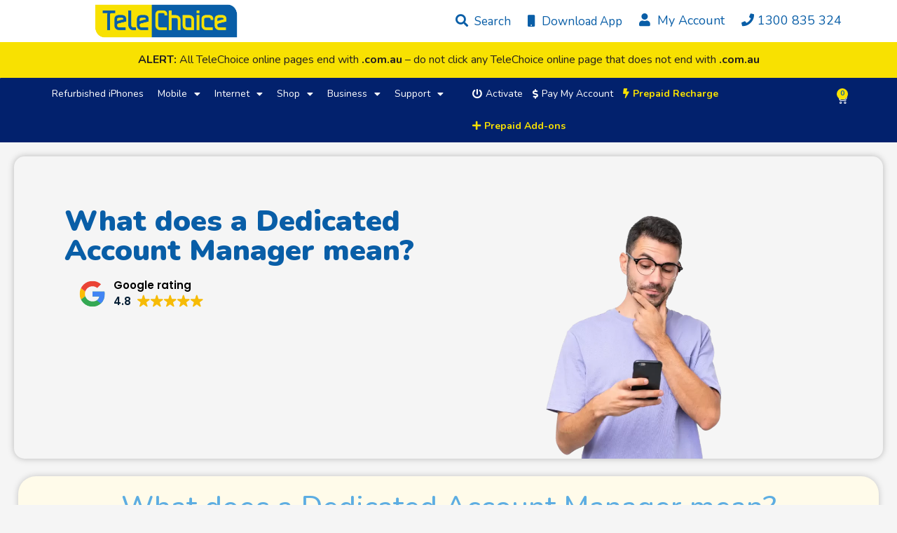

--- FILE ---
content_type: text/html; charset=UTF-8
request_url: https://telechoice.com.au/faq/what-does-a-dedicated-account-manager-mean/
body_size: 25862
content:
<!doctype html>
<html lang="en-AU">
<head>
	<meta charset="UTF-8">
	<meta name="viewport" content="width=device-width, initial-scale=1">
	<link rel="profile" href="https://gmpg.org/xfn/11">
	<title>What does a Dedicated Account Manager mean? &#8211; TeleChoice</title>
<meta name='robots' content='max-image-preview:large, max-snippet:-1, max-video-preview:-1' />
	<style>img:is([sizes="auto" i], [sizes^="auto," i]) { contain-intrinsic-size: 3000px 1500px }</style>
	<link rel='dns-prefetch' href='//www.google.com' />
<style id='classic-theme-styles-inline-css'>
/*! This file is auto-generated */
.wp-block-button__link{color:#fff;background-color:#32373c;border-radius:9999px;box-shadow:none;text-decoration:none;padding:calc(.667em + 2px) calc(1.333em + 2px);font-size:1.125em}.wp-block-file__button{background:#32373c;color:#fff;text-decoration:none}
</style>
<style id='cost-calculator-builder-calculator-selector-style-inline-css'>
/*!***************************************************************************************************************************************************************************************************************************************!*\
  !*** css ./node_modules/css-loader/dist/cjs.js??ruleSet[1].rules[4].use[1]!./node_modules/postcss-loader/dist/cjs.js??ruleSet[1].rules[4].use[2]!./node_modules/sass-loader/dist/cjs.js??ruleSet[1].rules[4].use[3]!./src/style.scss ***!
  \***************************************************************************************************************************************************************************************************************************************/
.ccb-gutenberg-block {
  padding: 20px;
  border: 1px solid black;
}
.ccb-gutenberg-block__header {
  display: flex;
  align-items: center;
  margin-bottom: 20px;
}
.ccb-gutenberg-block__icon {
  margin-right: 20px;
}

/*# sourceMappingURL=style-index.css.map*/
</style>
<style id='global-styles-inline-css'>
:root{--wp--preset--aspect-ratio--square: 1;--wp--preset--aspect-ratio--4-3: 4/3;--wp--preset--aspect-ratio--3-4: 3/4;--wp--preset--aspect-ratio--3-2: 3/2;--wp--preset--aspect-ratio--2-3: 2/3;--wp--preset--aspect-ratio--16-9: 16/9;--wp--preset--aspect-ratio--9-16: 9/16;--wp--preset--color--black: #000000;--wp--preset--color--cyan-bluish-gray: #abb8c3;--wp--preset--color--white: #ffffff;--wp--preset--color--pale-pink: #f78da7;--wp--preset--color--vivid-red: #cf2e2e;--wp--preset--color--luminous-vivid-orange: #ff6900;--wp--preset--color--luminous-vivid-amber: #fcb900;--wp--preset--color--light-green-cyan: #7bdcb5;--wp--preset--color--vivid-green-cyan: #00d084;--wp--preset--color--pale-cyan-blue: #8ed1fc;--wp--preset--color--vivid-cyan-blue: #0693e3;--wp--preset--color--vivid-purple: #9b51e0;--wp--preset--gradient--vivid-cyan-blue-to-vivid-purple: linear-gradient(135deg,rgba(6,147,227,1) 0%,rgb(155,81,224) 100%);--wp--preset--gradient--light-green-cyan-to-vivid-green-cyan: linear-gradient(135deg,rgb(122,220,180) 0%,rgb(0,208,130) 100%);--wp--preset--gradient--luminous-vivid-amber-to-luminous-vivid-orange: linear-gradient(135deg,rgba(252,185,0,1) 0%,rgba(255,105,0,1) 100%);--wp--preset--gradient--luminous-vivid-orange-to-vivid-red: linear-gradient(135deg,rgba(255,105,0,1) 0%,rgb(207,46,46) 100%);--wp--preset--gradient--very-light-gray-to-cyan-bluish-gray: linear-gradient(135deg,rgb(238,238,238) 0%,rgb(169,184,195) 100%);--wp--preset--gradient--cool-to-warm-spectrum: linear-gradient(135deg,rgb(74,234,220) 0%,rgb(151,120,209) 20%,rgb(207,42,186) 40%,rgb(238,44,130) 60%,rgb(251,105,98) 80%,rgb(254,248,76) 100%);--wp--preset--gradient--blush-light-purple: linear-gradient(135deg,rgb(255,206,236) 0%,rgb(152,150,240) 100%);--wp--preset--gradient--blush-bordeaux: linear-gradient(135deg,rgb(254,205,165) 0%,rgb(254,45,45) 50%,rgb(107,0,62) 100%);--wp--preset--gradient--luminous-dusk: linear-gradient(135deg,rgb(255,203,112) 0%,rgb(199,81,192) 50%,rgb(65,88,208) 100%);--wp--preset--gradient--pale-ocean: linear-gradient(135deg,rgb(255,245,203) 0%,rgb(182,227,212) 50%,rgb(51,167,181) 100%);--wp--preset--gradient--electric-grass: linear-gradient(135deg,rgb(202,248,128) 0%,rgb(113,206,126) 100%);--wp--preset--gradient--midnight: linear-gradient(135deg,rgb(2,3,129) 0%,rgb(40,116,252) 100%);--wp--preset--font-size--small: 13px;--wp--preset--font-size--medium: 20px;--wp--preset--font-size--large: 36px;--wp--preset--font-size--x-large: 42px;--wp--preset--font-family--inter: "Inter", sans-serif;--wp--preset--font-family--cardo: Cardo;--wp--preset--spacing--20: 0.44rem;--wp--preset--spacing--30: 0.67rem;--wp--preset--spacing--40: 1rem;--wp--preset--spacing--50: 1.5rem;--wp--preset--spacing--60: 2.25rem;--wp--preset--spacing--70: 3.38rem;--wp--preset--spacing--80: 5.06rem;--wp--preset--shadow--natural: 6px 6px 9px rgba(0, 0, 0, 0.2);--wp--preset--shadow--deep: 12px 12px 50px rgba(0, 0, 0, 0.4);--wp--preset--shadow--sharp: 6px 6px 0px rgba(0, 0, 0, 0.2);--wp--preset--shadow--outlined: 6px 6px 0px -3px rgba(255, 255, 255, 1), 6px 6px rgba(0, 0, 0, 1);--wp--preset--shadow--crisp: 6px 6px 0px rgba(0, 0, 0, 1);}:where(.is-layout-flex){gap: 0.5em;}:where(.is-layout-grid){gap: 0.5em;}body .is-layout-flex{display: flex;}.is-layout-flex{flex-wrap: wrap;align-items: center;}.is-layout-flex > :is(*, div){margin: 0;}body .is-layout-grid{display: grid;}.is-layout-grid > :is(*, div){margin: 0;}:where(.wp-block-columns.is-layout-flex){gap: 2em;}:where(.wp-block-columns.is-layout-grid){gap: 2em;}:where(.wp-block-post-template.is-layout-flex){gap: 1.25em;}:where(.wp-block-post-template.is-layout-grid){gap: 1.25em;}.has-black-color{color: var(--wp--preset--color--black) !important;}.has-cyan-bluish-gray-color{color: var(--wp--preset--color--cyan-bluish-gray) !important;}.has-white-color{color: var(--wp--preset--color--white) !important;}.has-pale-pink-color{color: var(--wp--preset--color--pale-pink) !important;}.has-vivid-red-color{color: var(--wp--preset--color--vivid-red) !important;}.has-luminous-vivid-orange-color{color: var(--wp--preset--color--luminous-vivid-orange) !important;}.has-luminous-vivid-amber-color{color: var(--wp--preset--color--luminous-vivid-amber) !important;}.has-light-green-cyan-color{color: var(--wp--preset--color--light-green-cyan) !important;}.has-vivid-green-cyan-color{color: var(--wp--preset--color--vivid-green-cyan) !important;}.has-pale-cyan-blue-color{color: var(--wp--preset--color--pale-cyan-blue) !important;}.has-vivid-cyan-blue-color{color: var(--wp--preset--color--vivid-cyan-blue) !important;}.has-vivid-purple-color{color: var(--wp--preset--color--vivid-purple) !important;}.has-black-background-color{background-color: var(--wp--preset--color--black) !important;}.has-cyan-bluish-gray-background-color{background-color: var(--wp--preset--color--cyan-bluish-gray) !important;}.has-white-background-color{background-color: var(--wp--preset--color--white) !important;}.has-pale-pink-background-color{background-color: var(--wp--preset--color--pale-pink) !important;}.has-vivid-red-background-color{background-color: var(--wp--preset--color--vivid-red) !important;}.has-luminous-vivid-orange-background-color{background-color: var(--wp--preset--color--luminous-vivid-orange) !important;}.has-luminous-vivid-amber-background-color{background-color: var(--wp--preset--color--luminous-vivid-amber) !important;}.has-light-green-cyan-background-color{background-color: var(--wp--preset--color--light-green-cyan) !important;}.has-vivid-green-cyan-background-color{background-color: var(--wp--preset--color--vivid-green-cyan) !important;}.has-pale-cyan-blue-background-color{background-color: var(--wp--preset--color--pale-cyan-blue) !important;}.has-vivid-cyan-blue-background-color{background-color: var(--wp--preset--color--vivid-cyan-blue) !important;}.has-vivid-purple-background-color{background-color: var(--wp--preset--color--vivid-purple) !important;}.has-black-border-color{border-color: var(--wp--preset--color--black) !important;}.has-cyan-bluish-gray-border-color{border-color: var(--wp--preset--color--cyan-bluish-gray) !important;}.has-white-border-color{border-color: var(--wp--preset--color--white) !important;}.has-pale-pink-border-color{border-color: var(--wp--preset--color--pale-pink) !important;}.has-vivid-red-border-color{border-color: var(--wp--preset--color--vivid-red) !important;}.has-luminous-vivid-orange-border-color{border-color: var(--wp--preset--color--luminous-vivid-orange) !important;}.has-luminous-vivid-amber-border-color{border-color: var(--wp--preset--color--luminous-vivid-amber) !important;}.has-light-green-cyan-border-color{border-color: var(--wp--preset--color--light-green-cyan) !important;}.has-vivid-green-cyan-border-color{border-color: var(--wp--preset--color--vivid-green-cyan) !important;}.has-pale-cyan-blue-border-color{border-color: var(--wp--preset--color--pale-cyan-blue) !important;}.has-vivid-cyan-blue-border-color{border-color: var(--wp--preset--color--vivid-cyan-blue) !important;}.has-vivid-purple-border-color{border-color: var(--wp--preset--color--vivid-purple) !important;}.has-vivid-cyan-blue-to-vivid-purple-gradient-background{background: var(--wp--preset--gradient--vivid-cyan-blue-to-vivid-purple) !important;}.has-light-green-cyan-to-vivid-green-cyan-gradient-background{background: var(--wp--preset--gradient--light-green-cyan-to-vivid-green-cyan) !important;}.has-luminous-vivid-amber-to-luminous-vivid-orange-gradient-background{background: var(--wp--preset--gradient--luminous-vivid-amber-to-luminous-vivid-orange) !important;}.has-luminous-vivid-orange-to-vivid-red-gradient-background{background: var(--wp--preset--gradient--luminous-vivid-orange-to-vivid-red) !important;}.has-very-light-gray-to-cyan-bluish-gray-gradient-background{background: var(--wp--preset--gradient--very-light-gray-to-cyan-bluish-gray) !important;}.has-cool-to-warm-spectrum-gradient-background{background: var(--wp--preset--gradient--cool-to-warm-spectrum) !important;}.has-blush-light-purple-gradient-background{background: var(--wp--preset--gradient--blush-light-purple) !important;}.has-blush-bordeaux-gradient-background{background: var(--wp--preset--gradient--blush-bordeaux) !important;}.has-luminous-dusk-gradient-background{background: var(--wp--preset--gradient--luminous-dusk) !important;}.has-pale-ocean-gradient-background{background: var(--wp--preset--gradient--pale-ocean) !important;}.has-electric-grass-gradient-background{background: var(--wp--preset--gradient--electric-grass) !important;}.has-midnight-gradient-background{background: var(--wp--preset--gradient--midnight) !important;}.has-small-font-size{font-size: var(--wp--preset--font-size--small) !important;}.has-medium-font-size{font-size: var(--wp--preset--font-size--medium) !important;}.has-large-font-size{font-size: var(--wp--preset--font-size--large) !important;}.has-x-large-font-size{font-size: var(--wp--preset--font-size--x-large) !important;}
:where(.wp-block-post-template.is-layout-flex){gap: 1.25em;}:where(.wp-block-post-template.is-layout-grid){gap: 1.25em;}
:where(.wp-block-columns.is-layout-flex){gap: 2em;}:where(.wp-block-columns.is-layout-grid){gap: 2em;}
:root :where(.wp-block-pullquote){font-size: 1.5em;line-height: 1.6;}
</style>
<link rel='stylesheet' id='advanced-flat-rate-shipping-for-woocommerce-css' href='https://telechoice.com.au/wp-content/plugins/advanced-flat-rate-shipping-for-woocommerce-premium/public/css/advanced-flat-rate-shipping-for-woocommerce-public.css?ver=v4.3.0' media='all' />
<link rel='stylesheet' id='font-awesome-min-css' href='https://telechoice.com.au/wp-content/plugins/advanced-flat-rate-shipping-for-woocommerce-premium/public/css/font-awesome.min.css?ver=v4.3.0' media='all' />
<link rel='stylesheet' id='woocommerce-layout-css' href='https://telechoice.com.au/wp-content/plugins/woocommerce/assets/css/woocommerce-layout.css?ver=9.3.3' media='all' />
<link rel='stylesheet' id='woocommerce-smallscreen-css' href='https://telechoice.com.au/wp-content/plugins/woocommerce/assets/css/woocommerce-smallscreen.css?ver=9.3.3' media='only screen and (max-width: 768px)' />
<link rel='stylesheet' id='woocommerce-general-css' href='https://telechoice.com.au/wp-content/plugins/woocommerce/assets/css/woocommerce.css?ver=9.3.3' media='all' />
<style id='woocommerce-inline-inline-css'>
.woocommerce form .form-row .required { visibility: visible; }
</style>
<link rel='stylesheet' id='wpsl-styles-css' href='https://telechoice.com.au/wp-content/plugins/wp-store-locator/css/styles.min.css?ver=2.2.241' media='all' />
<link rel='stylesheet' id='xoo-cp-style-css' href='https://telechoice.com.au/wp-content/plugins/added-to-cart-popup-woocommerce/assets/css/xoo-cp-style.css?ver=1.7' media='all' />
<style id='xoo-cp-style-inline-css'>
span.xcp-chng{
				display: none;
			}
			.xoo-cp-container{
				max-width: 650px;
			}
			.xcp-btn{
				background-color: #f8e101;
				color: #095ea7;
				font-size: 14px;
				border-radius: 3px;
				border: 1px solid #f8e101;
			}
			.xcp-btn:hover{
				color: #095ea7;
			}
			td.xoo-cp-pimg{
				width: 20%;
			}
			table.xoo-cp-pdetails , table.xoo-cp-pdetails tr{
				border: 0!important;
			}
			table.xoo-cp-pdetails td{
				border-style: solid;
				border-width: 0px;
				border-color: #ebe9eb;
			}
</style>
<link rel='stylesheet' id='hello-elementor-css' href='https://telechoice.com.au/wp-content/themes/hello-elementor/style.min.css?ver=3.1.1' media='all' />
<link rel='stylesheet' id='hello-elementor-theme-style-css' href='https://telechoice.com.au/wp-content/themes/hello-elementor/theme.min.css?ver=3.1.1' media='all' />
<link rel='stylesheet' id='hello-elementor-header-footer-css' href='https://telechoice.com.au/wp-content/themes/hello-elementor/header-footer.min.css?ver=3.1.1' media='all' />
<link rel='stylesheet' id='elementor-frontend-css' href='https://telechoice.com.au/wp-content/uploads/elementor/css/custom-frontend.min.css?ver=1768175994' media='all' />
<style id='elementor-frontend-inline-css'>
.elementor-kit-9{--e-global-color-primary:#095EA7;--e-global-color-secondary:#F8E101;--e-global-color-text:#231F1F;--e-global-color-accent:#095EA7;--e-global-color-a9ba7ab:#F5F5F5;--e-global-color-a19d608:#FFFFFF;--e-global-color-0eeac4b:#FFFBEA;--e-global-color-9c46696:#00000040;--e-global-color-13806e5:#5DADE2;--e-global-color-d1b2362:#F9E79F;--e-global-typography-primary-font-family:"Nunito";--e-global-typography-primary-font-weight:600;--e-global-typography-secondary-font-family:"Nunito";--e-global-typography-secondary-font-weight:400;--e-global-typography-text-font-family:"Nunito";--e-global-typography-text-font-weight:400;--e-global-typography-accent-font-family:"Nunito";--e-global-typography-accent-font-weight:500;color:#231F1F;font-family:"Nunito", Sans-serif;background-color:#F5F5F5;}.elementor-kit-9 a{color:#095EA7;font-family:"Nunito", Sans-serif;text-transform:none;}.elementor-kit-9 a:hover{font-family:"Nunito", Sans-serif;}.elementor-kit-9 h1{color:#FFFFFF;font-family:"Nunito", Sans-serif;font-size:42px;}.elementor-kit-9 h2{color:#231F1F;font-family:"Nunito", Sans-serif;font-weight:600;text-transform:none;}.elementor-kit-9 h3{color:#095EA7;font-family:"Nunito", Sans-serif;text-transform:none;}.elementor-kit-9 h4{color:#095EA7;font-family:"Nunito", Sans-serif;text-transform:none;}.elementor-kit-9 h5{color:#095EA7;font-family:"Nunito", Sans-serif;text-transform:none;}.elementor-kit-9 h6{color:#095EA7;font-family:"Nunito", Sans-serif;text-transform:none;}.elementor-kit-9 button,.elementor-kit-9 input[type="button"],.elementor-kit-9 input[type="submit"],.elementor-kit-9 .elementor-button{font-weight:700;color:#095EA7;background-color:#F8E101;border-radius:3px 3px 3px 3px;}.elementor-kit-9 button:hover,.elementor-kit-9 button:focus,.elementor-kit-9 input[type="button"]:hover,.elementor-kit-9 input[type="button"]:focus,.elementor-kit-9 input[type="submit"]:hover,.elementor-kit-9 input[type="submit"]:focus,.elementor-kit-9 .elementor-button:hover,.elementor-kit-9 .elementor-button:focus{color:var( --e-global-color-secondary );background-color:#095EA7;}.elementor-section.elementor-section-boxed > .elementor-container{max-width:1300px;}.e-con{--container-max-width:1300px;}.elementor-widget:not(:last-child){margin-block-end:20px;}.elementor-element{--widgets-spacing:20px 20px;}{}h1.wp-block-post-title{display:var(--page-title-display);}.elementor-kit-9 e-page-transition{background-color:#FFBC7D;}.e-wc-message-notice .woocommerce-message, .e-wc-message-notice .wc-block-components-notice-banner.is-success{--message-message-icon-color:var( --e-global-color-primary );box-shadow:0px 2px 6px 1px rgba(0, 0, 0, 0.1);--message-buttons-normal-text-color:var( --e-global-color-primary );--message-border-type:none;--message-buttons-border-radius:3px 3px 3px 3px;}body.e-wc-message-notice .woocommerce-message, body.e-wc-message-notice .wc-block-components-notice-banner.is-success{background-color:#FFFFFF;}body.e-wc-message-notice .woocommerce-message .button, body.e-wc-message-notice .wc-block-components-notice-banner.is-success .button{background-color:var( --e-global-color-secondary );background-image:var( --e-global-color-secondary );}.e-wc-info-notice .woocommerce-info, .e-wc-info-notice .wc-block-components-notice-banner.is-info{--info-message-icon-color:var( --e-global-color-primary );box-shadow:0px 2px 6px 1px rgba(0, 0, 0, 0.1);--info-box-border-radius:3px 3px 3px 3px;--info-buttons-normal-text-color:var( --e-global-color-primary );--info-border-type:none;--info-buttons-border-radius:3px 3px 3px 3px;--info-buttons-padding:9px 9px 9px 9px;}body.e-wc-info-notice .woocommerce-info, body.e-wc-info-notice .wc-block-components-notice-banner.is-info{background-color:#FFFFFF;border-style:none;}body.e-wc-info-notice .woocommerce-info .button, body.e-wc-info-notice .wc-block-components-notice-banner.is-info .button{background-color:var( --e-global-color-secondary );background-image:var( --e-global-color-secondary );}.site-header .site-branding{flex-direction:column;align-items:stretch;}.site-header .header-inner{width:1650px;max-width:100%;}.site-header{padding-inline-end:0px;padding-inline-start:0px;}.site-header .site-branding .site-logo img{width:250px;max-width:250px;}.site-header .site-description{color:var( --e-global-color-primary );}.site-footer .site-branding{flex-direction:column;align-items:stretch;}@media(max-width:1100px){.elementor-section.elementor-section-boxed > .elementor-container{max-width:1024px;}.e-con{--container-max-width:1024px;}}@media(max-width:767px){.elementor-section.elementor-section-boxed > .elementor-container{max-width:767px;}.e-con{--container-max-width:767px;}}
.elementor-64 .elementor-element.elementor-element-f68c1a4:not(.elementor-motion-effects-element-type-background), .elementor-64 .elementor-element.elementor-element-f68c1a4 > .elementor-motion-effects-container > .elementor-motion-effects-layer{background-color:#FFFFFF;}.elementor-64 .elementor-element.elementor-element-f68c1a4{border-style:none;transition:background 0.3s, border 0.3s, border-radius 0.3s, box-shadow 0.3s;padding:0% 5% 0% 5%;}.elementor-64 .elementor-element.elementor-element-f68c1a4, .elementor-64 .elementor-element.elementor-element-f68c1a4 > .elementor-background-overlay{border-radius:0px 0px 0px 0px;}.elementor-64 .elementor-element.elementor-element-f68c1a4 > .elementor-background-overlay{transition:background 0.3s, border-radius 0.3s, opacity 0.3s;}.elementor-64 .elementor-element.elementor-element-b39d412 > .elementor-element-populated{margin:0px 0px 0px 0px;--e-column-margin-right:0px;--e-column-margin-left:0px;padding:0px 0px 0px 0px;}.elementor-64 .elementor-element.elementor-element-bf30e77{text-align:left;width:100%;max-width:100%;align-self:center;}.elementor-64 .elementor-element.elementor-element-bf30e77 img{width:100%;max-width:100%;height:50px;object-fit:contain;object-position:center center;}.elementor-64 .elementor-element.elementor-element-bf30e77 > .elementor-widget-container{margin:0px 0px 0px 0px;padding:5px 0px 5px 0px;}.elementor-bc-flex-widget .elementor-64 .elementor-element.elementor-element-ea33ec6.elementor-column .elementor-widget-wrap{align-items:center;}.elementor-64 .elementor-element.elementor-element-ea33ec6.elementor-column.elementor-element[data-element_type="column"] > .elementor-widget-wrap.elementor-element-populated{align-content:center;align-items:center;}.elementor-64 .elementor-element.elementor-element-ea33ec6.elementor-column > .elementor-widget-wrap{justify-content:flex-end;}.elementor-64 .elementor-element.elementor-element-ea33ec6 > .elementor-element-populated{color:#231F1F;padding:0px 0px 0px 0px;}.elementor-64 .elementor-element.elementor-element-07830ee > .elementor-widget-container{margin:0px 24px -1px 0px;}.elementor-64 .elementor-element.elementor-element-07830ee{width:auto;max-width:auto;}.elementor-64 .elementor-element.elementor-element-ef3e550 > .elementor-widget-container{margin:0px 24px -1px 0px;}.elementor-64 .elementor-element.elementor-element-ef3e550{width:auto;max-width:auto;}.elementor-64 .elementor-element.elementor-element-ac03689{text-align:right;color:#231F1F;font-size:18px;font-weight:400;width:auto;max-width:auto;align-self:center;}.elementor-64 .elementor-element.elementor-element-ac03689 > .elementor-widget-container{margin:0px 14px 2px 0px;}.elementor-64 .elementor-element.elementor-element-e295b55{text-align:right;color:#231F1F;font-size:18px;font-weight:400;line-height:22px;width:auto;max-width:auto;align-self:center;}.elementor-64 .elementor-element.elementor-element-e295b55 > .elementor-widget-container{margin:0px 14px 2px 0px;}.elementor-64 .elementor-element.elementor-element-4aa4737{--display:flex;--flex-direction:row;--container-widget-width:calc( ( 1 - var( --container-widget-flex-grow ) ) * 100% );--container-widget-height:100%;--container-widget-flex-grow:1;--container-widget-align-self:stretch;--flex-wrap-mobile:wrap;--align-items:stretch;--gap:10px 10px;--background-transition:0.3s;}.elementor-64 .elementor-element.elementor-element-8feb4dc{--display:flex;--background-transition:0.3s;}.elementor-64 .elementor-element.elementor-element-0f8105a{color:#095EA7;}.elementor-64 .elementor-element.elementor-element-7f8ed04{--display:flex;--background-transition:0.3s;}.elementor-64 .elementor-element.elementor-element-4417546{width:var( --container-widget-width, 15% );max-width:15%;--container-widget-width:15%;--container-widget-flex-grow:0;}.elementor-64 .elementor-element.elementor-element-77fb9c9{--display:flex;--background-transition:0.3s;}.elementor-64 .elementor-element.elementor-element-644718a .elementor-menu-cart__close-button, .elementor-64 .elementor-element.elementor-element-644718a .elementor-menu-cart__close-button-custom{margin-right:auto;}.elementor-64 .elementor-element.elementor-element-644718a{--divider-style:solid;--subtotal-divider-style:solid;--elementor-remove-from-cart-button:none;--remove-from-cart-button:block;--toggle-button-icon-color:#095EA7;--toggle-button-icon-hover-color:#095EA7;--items-indicator-background-color:#0c5ca3;--cart-border-style:none;--cart-footer-layout:1fr 1fr;--products-max-height-sidecart:calc(100vh - 240px);--products-max-height-minicart:calc(100vh - 385px);--cart-footer-buttons-border-radius:30px;--view-cart-button-text-color:var( --e-global-color-primary );--view-cart-button-background-color:var( --e-global-color-secondary );--view-cart-button-hover-text-color:var( --e-global-color-secondary );--view-cart-button-hover-background-color:var( --e-global-color-primary );--checkout-button-text-color:var( --e-global-color-primary );--checkout-button-background-color:var( --e-global-color-secondary );--checkout-button-hover-text-color:var( --e-global-color-secondary );--checkout-button-hover-background-color:var( --e-global-color-primary );}.elementor-64 .elementor-element.elementor-element-644718a .widget_shopping_cart_content{--subtotal-divider-left-width:0;--subtotal-divider-right-width:0;}.elementor-64 .elementor-element.elementor-element-14269e0{--display:flex;--background-transition:0.3s;}.elementor-64 .elementor-element.elementor-element-00f108b{--display:flex;--background-transition:0.3s;}.elementor-64 .elementor-element.elementor-element-a75915d .elementor-menu-toggle{margin-right:auto;background-color:#FFFFFF;}.elementor-64 .elementor-element.elementor-element-a75915d .elementor-nav-menu--dropdown a, .elementor-64 .elementor-element.elementor-element-a75915d .elementor-menu-toggle{color:#095EA7;}.elementor-64 .elementor-element.elementor-element-a75915d .elementor-nav-menu--dropdown{background-color:#FFFFFF;}.elementor-64 .elementor-element.elementor-element-a75915d .elementor-nav-menu--dropdown a:hover,
					.elementor-64 .elementor-element.elementor-element-a75915d .elementor-nav-menu--dropdown a.elementor-item-active,
					.elementor-64 .elementor-element.elementor-element-a75915d .elementor-nav-menu--dropdown a.highlighted,
					.elementor-64 .elementor-element.elementor-element-a75915d .elementor-menu-toggle:hover{color:#095EA7;}.elementor-64 .elementor-element.elementor-element-a75915d .elementor-nav-menu--dropdown a:hover,
					.elementor-64 .elementor-element.elementor-element-a75915d .elementor-nav-menu--dropdown a.elementor-item-active,
					.elementor-64 .elementor-element.elementor-element-a75915d .elementor-nav-menu--dropdown a.highlighted{background-color:#FFFFFF;}.elementor-64 .elementor-element.elementor-element-a75915d .elementor-nav-menu--dropdown a.elementor-item-active{color:#095EA7;background-color:#FFFFFF;}.elementor-64 .elementor-element.elementor-element-a75915d div.elementor-menu-toggle{color:#095EA7;}.elementor-64 .elementor-element.elementor-element-a75915d div.elementor-menu-toggle svg{fill:#095EA7;}.elementor-64 .elementor-element.elementor-element-a75915d div.elementor-menu-toggle:hover{color:#095EA7;}.elementor-64 .elementor-element.elementor-element-a75915d div.elementor-menu-toggle:hover svg{fill:#095EA7;}.elementor-64 .elementor-element.elementor-element-a75915d .elementor-menu-toggle:hover{background-color:#FFFFFF;}.elementor-64 .elementor-element.elementor-element-33ccf2a{--display:flex;--flex-direction:row;--container-widget-width:initial;--container-widget-height:100%;--container-widget-flex-grow:1;--container-widget-align-self:stretch;--flex-wrap-mobile:wrap;--justify-content:center;--background-transition:0.3s;--padding-top:13px;--padding-bottom:0px;--padding-left:0px;--padding-right:0px;}.elementor-64 .elementor-element.elementor-element-33ccf2a:not(.elementor-motion-effects-element-type-background), .elementor-64 .elementor-element.elementor-element-33ccf2a > .elementor-motion-effects-container > .elementor-motion-effects-layer{background-color:var( --e-global-color-secondary );}.elementor-64 .elementor-element.elementor-element-33ccf2a, .elementor-64 .elementor-element.elementor-element-33ccf2a::before{--border-transition:0.3s;}.elementor-64 .elementor-element.elementor-element-9c21003{text-align:center;}.elementor-64 .elementor-element.elementor-element-9030bec{--display:flex;--flex-direction:row;--container-widget-width:calc( ( 1 - var( --container-widget-flex-grow ) ) * 100% );--container-widget-height:100%;--container-widget-flex-grow:1;--container-widget-align-self:stretch;--flex-wrap-mobile:wrap;--align-items:stretch;--gap:0px 0px;--background-transition:0.3s;border-style:none;--border-style:none;--border-radius:1px 0px 0px 0px;--margin-top:0px;--margin-bottom:0px;--margin-left:0px;--margin-right:0px;--padding-top:0%;--padding-bottom:0%;--padding-left:5%;--padding-right:5%;}.elementor-64 .elementor-element.elementor-element-9030bec:not(.elementor-motion-effects-element-type-background), .elementor-64 .elementor-element.elementor-element-9030bec > .elementor-motion-effects-container > .elementor-motion-effects-layer{background-color:#02216D;}.elementor-64 .elementor-element.elementor-element-9030bec, .elementor-64 .elementor-element.elementor-element-9030bec::before{--border-transition:0.3s;}.elementor-64 .elementor-element.elementor-element-28a90c0{--display:flex;--justify-content:center;--background-transition:0.3s;--margin-top:0px;--margin-bottom:0px;--margin-left:0px;--margin-right:0px;--padding-top:0px;--padding-bottom:0px;--padding-left:0px;--padding-right:0px;}.elementor-64 .elementor-element.elementor-element-5d786dc .elementor-menu-toggle{margin-right:auto;}.elementor-64 .elementor-element.elementor-element-5d786dc .elementor-nav-menu .elementor-item{font-size:14px;}.elementor-64 .elementor-element.elementor-element-5d786dc .elementor-nav-menu--main .elementor-item{color:var( --e-global-color-a19d608 );fill:var( --e-global-color-a19d608 );padding-left:10px;padding-right:10px;}.elementor-64 .elementor-element.elementor-element-5d786dc .elementor-nav-menu--main:not(.e--pointer-framed) .elementor-item:before,
					.elementor-64 .elementor-element.elementor-element-5d786dc .elementor-nav-menu--main:not(.e--pointer-framed) .elementor-item:after{background-color:var( --e-global-color-secondary );}.elementor-64 .elementor-element.elementor-element-5d786dc .e--pointer-framed .elementor-item:before,
					.elementor-64 .elementor-element.elementor-element-5d786dc .e--pointer-framed .elementor-item:after{border-color:var( --e-global-color-secondary );}.elementor-64 .elementor-element.elementor-element-5d786dc .elementor-nav-menu--dropdown a, .elementor-64 .elementor-element.elementor-element-5d786dc .elementor-menu-toggle{color:var( --e-global-color-a19d608 );}.elementor-64 .elementor-element.elementor-element-5d786dc .elementor-nav-menu--dropdown{background-color:#02216D;}.elementor-64 .elementor-element.elementor-element-5d786dc .elementor-nav-menu--dropdown a:hover,
					.elementor-64 .elementor-element.elementor-element-5d786dc .elementor-nav-menu--dropdown a.elementor-item-active,
					.elementor-64 .elementor-element.elementor-element-5d786dc .elementor-nav-menu--dropdown a.highlighted,
					.elementor-64 .elementor-element.elementor-element-5d786dc .elementor-menu-toggle:hover{color:var( --e-global-color-secondary );}.elementor-64 .elementor-element.elementor-element-5d786dc .elementor-nav-menu--dropdown a:hover,
					.elementor-64 .elementor-element.elementor-element-5d786dc .elementor-nav-menu--dropdown a.elementor-item-active,
					.elementor-64 .elementor-element.elementor-element-5d786dc .elementor-nav-menu--dropdown a.highlighted{background-color:var( --e-global-color-primary );}.elementor-64 .elementor-element.elementor-element-5d786dc .elementor-nav-menu--dropdown a.elementor-item-active{color:var( --e-global-color-primary );background-color:var( --e-global-color-secondary );}.elementor-64 .elementor-element.elementor-element-5d786dc div.elementor-menu-toggle{color:var( --e-global-color-a19d608 );}.elementor-64 .elementor-element.elementor-element-5d786dc div.elementor-menu-toggle svg{fill:var( --e-global-color-a19d608 );}.elementor-64 .elementor-element.elementor-element-fdd6351{--display:flex;--flex-direction:column;--container-widget-width:calc( ( 1 - var( --container-widget-flex-grow ) ) * 100% );--container-widget-height:initial;--container-widget-flex-grow:0;--container-widget-align-self:initial;--flex-wrap-mobile:wrap;--justify-content:center;--align-items:flex-end;--background-transition:0.3s;--margin-top:0px;--margin-bottom:0px;--margin-left:0px;--margin-right:0px;--padding-top:0px;--padding-bottom:0px;--padding-left:0px;--padding-right:0px;}.elementor-64 .elementor-element.elementor-element-6d4e4f9 .elementor-nav-menu .elementor-item{font-size:14px;}.elementor-64 .elementor-element.elementor-element-6d4e4f9 .elementor-nav-menu--main .elementor-item{color:var( --e-global-color-a19d608 );fill:var( --e-global-color-a19d608 );padding-left:7px;padding-right:7px;}.elementor-64 .elementor-element.elementor-element-6d4e4f9 .elementor-nav-menu--main:not(.e--pointer-framed) .elementor-item:before,
					.elementor-64 .elementor-element.elementor-element-6d4e4f9 .elementor-nav-menu--main:not(.e--pointer-framed) .elementor-item:after{background-color:var( --e-global-color-secondary );}.elementor-64 .elementor-element.elementor-element-6d4e4f9 .e--pointer-framed .elementor-item:before,
					.elementor-64 .elementor-element.elementor-element-6d4e4f9 .e--pointer-framed .elementor-item:after{border-color:var( --e-global-color-secondary );}.elementor-64 .elementor-element.elementor-element-6d4e4f9 .elementor-nav-menu--dropdown a, .elementor-64 .elementor-element.elementor-element-6d4e4f9 .elementor-menu-toggle{color:var( --e-global-color-a19d608 );}.elementor-64 .elementor-element.elementor-element-6d4e4f9 .elementor-nav-menu--dropdown{background-color:var( --e-global-color-primary );}.elementor-64 .elementor-element.elementor-element-6d4e4f9 .elementor-nav-menu--dropdown a:hover,
					.elementor-64 .elementor-element.elementor-element-6d4e4f9 .elementor-nav-menu--dropdown a.elementor-item-active,
					.elementor-64 .elementor-element.elementor-element-6d4e4f9 .elementor-nav-menu--dropdown a.highlighted,
					.elementor-64 .elementor-element.elementor-element-6d4e4f9 .elementor-menu-toggle:hover{color:var( --e-global-color-secondary );}.elementor-64 .elementor-element.elementor-element-6d4e4f9 .elementor-nav-menu--dropdown a:hover,
					.elementor-64 .elementor-element.elementor-element-6d4e4f9 .elementor-nav-menu--dropdown a.elementor-item-active,
					.elementor-64 .elementor-element.elementor-element-6d4e4f9 .elementor-nav-menu--dropdown a.highlighted{background-color:var( --e-global-color-primary );}.elementor-64 .elementor-element.elementor-element-6d4e4f9 .elementor-nav-menu--dropdown a.elementor-item-active{color:var( --e-global-color-primary );background-color:var( --e-global-color-secondary );}.elementor-64 .elementor-element.elementor-element-261c719{--display:flex;--background-transition:0.3s;}.elementor-64 .elementor-element.elementor-element-4194c74{--divider-style:solid;--subtotal-divider-style:solid;--elementor-remove-from-cart-button:none;--remove-from-cart-button:block;--toggle-button-icon-color:var( --e-global-color-a19d608 );--toggle-button-background-color:#02216D;--toggle-button-border-color:#02216D;--toggle-button-icon-hover-color:var( --e-global-color-a19d608 );--toggle-button-border-width:0px;--items-indicator-text-color:var( --e-global-color-primary );--items-indicator-background-color:var( --e-global-color-secondary );--cart-border-style:none;--cart-footer-layout:1fr 1fr;--products-max-height-sidecart:calc(100vh - 240px);--products-max-height-minicart:calc(100vh - 385px);--view-cart-button-text-color:var( --e-global-color-primary );--view-cart-button-background-color:var( --e-global-color-secondary );--view-cart-button-hover-text-color:var( --e-global-color-secondary );--view-cart-button-hover-background-color:var( --e-global-color-primary );--checkout-button-text-color:var( --e-global-color-primary );--checkout-button-background-color:var( --e-global-color-secondary );--checkout-button-hover-text-color:var( --e-global-color-secondary );--checkout-button-hover-background-color:var( --e-global-color-primary );}.elementor-64 .elementor-element.elementor-element-4194c74 .widget_shopping_cart_content{--subtotal-divider-left-width:0;--subtotal-divider-right-width:0;}.elementor-64 .elementor-element.elementor-element-4194c74 .elementor-menu-cart__footer-buttons a.elementor-button--view-cart{border-radius:30px 30px 30px 30px;}.elementor-64 .elementor-element.elementor-element-4194c74 .elementor-menu-cart__footer-buttons a.elementor-button--checkout{border-radius:30px 30px 30px 30px;}.elementor-theme-builder-content-area{height:400px;}.elementor-location-header:before, .elementor-location-footer:before{content:"";display:table;clear:both;}.elementor-64:not(.elementor-motion-effects-element-type-background), .elementor-64 > .elementor-motion-effects-container > .elementor-motion-effects-layer{background-color:#FFFFFF;}@media(min-width:768px){.elementor-64 .elementor-element.elementor-element-b39d412{width:30%;}.elementor-64 .elementor-element.elementor-element-ea33ec6{width:69.923%;}.elementor-64 .elementor-element.elementor-element-28a90c0{--width:55%;}.elementor-64 .elementor-element.elementor-element-fdd6351{--width:45%;}.elementor-64 .elementor-element.elementor-element-261c719{--width:5%;}}@media(max-width:1100px) and (min-width:768px){.elementor-64 .elementor-element.elementor-element-b39d412{width:20%;}.elementor-64 .elementor-element.elementor-element-ea33ec6{width:80%;}.elementor-64 .elementor-element.elementor-element-28a90c0{--width:10%;}.elementor-64 .elementor-element.elementor-element-fdd6351{--width:90%;}}@media(max-width:1100px){.elementor-64 .elementor-element.elementor-element-f68c1a4{padding:0% 5% 0% 5%;}.elementor-64 .elementor-element.elementor-element-b39d412 > .elementor-element-populated{margin:0px 0px 0px 0px;--e-column-margin-right:0px;--e-column-margin-left:0px;padding:0px 0px 0px 0px;}.elementor-64 .elementor-element.elementor-element-bf30e77 img{max-width:65%;}.elementor-64 .elementor-element.elementor-element-ac03689{font-size:18px;align-self:center;}.elementor-64 .elementor-element.elementor-element-e295b55{text-align:right;font-size:18px;line-height:15px;}.elementor-64 .elementor-element.elementor-element-5d786dc .elementor-nav-menu--main > .elementor-nav-menu > li > .elementor-nav-menu--dropdown, .elementor-64 .elementor-element.elementor-element-5d786dc .elementor-nav-menu__container.elementor-nav-menu--dropdown{margin-top:0px !important;}.elementor-64 .elementor-element.elementor-element-6d4e4f9 .elementor-nav-menu .elementor-item{font-size:12px;}.elementor-64 .elementor-element.elementor-element-6d4e4f9 .elementor-nav-menu--main > .elementor-nav-menu > li > .elementor-nav-menu--dropdown, .elementor-64 .elementor-element.elementor-element-6d4e4f9 .elementor-nav-menu__container.elementor-nav-menu--dropdown{margin-top:5px !important;}}@media(max-width:767px){.elementor-64 .elementor-element.elementor-element-b39d412{width:40%;}.elementor-64 .elementor-element.elementor-element-bf30e77 img{max-width:90%;object-fit:contain;}.elementor-64 .elementor-element.elementor-element-bf30e77 > .elementor-widget-container{margin:0px 0px 0px -30px;}.elementor-64 .elementor-element.elementor-element-ea33ec6{width:60%;}.elementor-64 .elementor-element.elementor-element-e295b55{font-size:17px;}.elementor-64 .elementor-element.elementor-element-e295b55 > .elementor-widget-container{margin:0px 0px 0px 0px;}.elementor-64 .elementor-element.elementor-element-8feb4dc{--width:41%;}.elementor-64 .elementor-element.elementor-element-0f8105a{font-size:14px;}.elementor-64 .elementor-element.elementor-element-0f8105a > .elementor-widget-container{margin:-15px 0px 0px 0px;}.elementor-64 .elementor-element.elementor-element-7f8ed04{--width:10%;--justify-content:flex-start;--margin-top:0px;--margin-bottom:0px;--margin-left:0px;--margin-right:0px;--padding-top:017px;--padding-bottom:0px;--padding-left:0px;--padding-right:0px;}.elementor-64 .elementor-element.elementor-element-4417546{width:100%;max-width:100%;}.elementor-64 .elementor-element.elementor-element-77fb9c9{--width:15%;--justify-content:flex-start;--margin-top:0px;--margin-bottom:0px;--margin-left:-7px;--margin-right:0px;--padding-top:10px;--padding-bottom:0px;--padding-left:0px;--padding-right:0px;}.elementor-64 .elementor-element.elementor-element-644718a{--main-alignment:left;--cart-footer-layout:1fr 1fr;--products-max-height-sidecart:calc(100vh - 240px);--products-max-height-minicart:calc(100vh - 385px);width:initial;max-width:initial;align-self:flex-start;}.elementor-64 .elementor-element.elementor-element-644718a.elementor-menu-cart--cart-type-mini-cart .elementor-menu-cart__container{left:50%;right:auto;transform:translateX(-50%);}body:not(.rtl) .elementor-64 .elementor-element.elementor-element-644718a .elementor-menu-cart__toggle .elementor-button-icon .elementor-button-icon-qty[data-counter]{right:-11px;top:-11px;}body.rtl .elementor-64 .elementor-element.elementor-element-644718a .elementor-menu-cart__toggle .elementor-button-icon .elementor-button-icon-qty[data-counter]{right:11px;top:-11px;left:auto;}.elementor-64 .elementor-element.elementor-element-644718a .elementor-menu-cart__footer-buttons a.elementor-button--checkout{border-radius:30px 30px 30px 30px;}.elementor-64 .elementor-element.elementor-element-14269e0{--width:10%;--justify-content:flex-start;--padding-top:21px;--padding-bottom:0px;--padding-left:0px;--padding-right:0px;}.elementor-64 .elementor-element.elementor-element-4901527 > .elementor-widget-container{padding:0px 0px 0px 0px;}.elementor-64 .elementor-element.elementor-element-00f108b{--width:10%;--justify-content:flex-start;}.elementor-64 .elementor-element.elementor-element-a75915d .elementor-nav-menu--main > .elementor-nav-menu > li > .elementor-nav-menu--dropdown, .elementor-64 .elementor-element.elementor-element-a75915d .elementor-nav-menu__container.elementor-nav-menu--dropdown{margin-top:30px !important;}.elementor-64 .elementor-element.elementor-element-a75915d{width:auto;max-width:auto;}.elementor-64 .elementor-element.elementor-element-33ccf2a{--padding-top:15px;--padding-bottom:0px;--padding-left:15px;--padding-right:15px;}}/* Start custom CSS for html, class: .elementor-element-07830ee */.elementor-64 .elementor-element.elementor-element-07830ee a {
    font-size:17px;
    color:#fff;
}
.elementor-64 .elementor-element.elementor-element-07830ee a:hover {
    color:#f8e101;
}/* End custom CSS */
/* Start custom CSS for html, class: .elementor-element-ef3e550 */.elementor-64 .elementor-element.elementor-element-ef3e550 a {
    font-size:17px;
    color:#fff;
}
.elementor-64 .elementor-element.elementor-element-ef3e550 a:hover {
    color:#f8e101;
}/* End custom CSS */
/* Start custom CSS for text-editor, class: .elementor-element-ac03689 */.elementor-64 .elementor-element.elementor-element-ac03689 p {
    margin:0;
}/* End custom CSS */
/* Start custom CSS for text-editor, class: .elementor-element-e295b55 */.elementor-64 .elementor-element.elementor-element-e295b55 p {
    margin:0;
}/* End custom CSS */
/* Start custom CSS for html, class: .elementor-element-4417546 */.elementor-64 .elementor-element.elementor-element-4417546 a {
    font-size:17px;
    color:#095ea7;
}
.elementor-64 .elementor-element.elementor-element-4417546 a:hover {
    color:#f8e101;
}/* End custom CSS */
/* Start custom CSS for html, class: .elementor-element-4901527 */.elementor-64 .elementor-element.elementor-element-4901527 i {
    color:#095ea7;
  display:flex;
  justify-content: center
  ;
    
}/* End custom CSS */
/* Start custom CSS for nav-menu, class: .elementor-element-a75915d */.elementor-64 .elementor-element.elementor-element-a75915d a {
    
}/* End custom CSS */
.elementor-761 .elementor-element.elementor-element-dd08026:not(.elementor-motion-effects-element-type-background), .elementor-761 .elementor-element.elementor-element-dd08026 > .elementor-motion-effects-container > .elementor-motion-effects-layer{background-color:#F1F1F1;}.elementor-761 .elementor-element.elementor-element-dd08026{transition:background 0.3s, border 0.3s, border-radius 0.3s, box-shadow 0.3s;}.elementor-761 .elementor-element.elementor-element-dd08026 > .elementor-background-overlay{transition:background 0.3s, border-radius 0.3s, opacity 0.3s;}.elementor-761 .elementor-element.elementor-element-0b857d8 > .elementor-widget-container{margin:0px 0px 20px 0px;}.elementor-761 .elementor-element.elementor-element-f0de692:not(.elementor-motion-effects-element-type-background), .elementor-761 .elementor-element.elementor-element-f0de692 > .elementor-motion-effects-container > .elementor-motion-effects-layer{background-color:var( --e-global-color-primary );}.elementor-761 .elementor-element.elementor-element-f0de692{transition:background 0.3s, border 0.3s, border-radius 0.3s, box-shadow 0.3s;padding:40px 0px 20px 0px;}.elementor-761 .elementor-element.elementor-element-f0de692 > .elementor-background-overlay{transition:background 0.3s, border-radius 0.3s, opacity 0.3s;}.elementor-761 .elementor-element.elementor-element-0f12976 .elementor-heading-title{color:#F8E101;}.elementor-761 .elementor-element.elementor-element-9d83437 .elementor-nav-menu--main .elementor-item{color:#FFFFFF;fill:#FFFFFF;padding-left:0px;padding-right:0px;}.elementor-761 .elementor-element.elementor-element-9d83437 .elementor-nav-menu--main .elementor-item:hover,
					.elementor-761 .elementor-element.elementor-element-9d83437 .elementor-nav-menu--main .elementor-item.elementor-item-active,
					.elementor-761 .elementor-element.elementor-element-9d83437 .elementor-nav-menu--main .elementor-item.highlighted,
					.elementor-761 .elementor-element.elementor-element-9d83437 .elementor-nav-menu--main .elementor-item:focus{color:#F8E101;fill:#F8E101;}.elementor-761 .elementor-element.elementor-element-9d83437 .e--pointer-framed .elementor-item:before{border-width:0px;}.elementor-761 .elementor-element.elementor-element-9d83437 .e--pointer-framed.e--animation-draw .elementor-item:before{border-width:0 0 0px 0px;}.elementor-761 .elementor-element.elementor-element-9d83437 .e--pointer-framed.e--animation-draw .elementor-item:after{border-width:0px 0px 0 0;}.elementor-761 .elementor-element.elementor-element-9d83437 .e--pointer-framed.e--animation-corners .elementor-item:before{border-width:0px 0 0 0px;}.elementor-761 .elementor-element.elementor-element-9d83437 .e--pointer-framed.e--animation-corners .elementor-item:after{border-width:0 0px 0px 0;}.elementor-761 .elementor-element.elementor-element-9d83437 .e--pointer-underline .elementor-item:after,
					 .elementor-761 .elementor-element.elementor-element-9d83437 .e--pointer-overline .elementor-item:before,
					 .elementor-761 .elementor-element.elementor-element-9d83437 .e--pointer-double-line .elementor-item:before,
					 .elementor-761 .elementor-element.elementor-element-9d83437 .e--pointer-double-line .elementor-item:after{height:0px;}.elementor-761 .elementor-element.elementor-element-9d83437 .elementor-nav-menu--dropdown a, .elementor-761 .elementor-element.elementor-element-9d83437 .elementor-menu-toggle{color:#FFFFFF;}.elementor-761 .elementor-element.elementor-element-9d83437 .elementor-nav-menu--dropdown{background-color:var( --e-global-color-primary );}.elementor-761 .elementor-element.elementor-element-9d83437 .elementor-nav-menu--dropdown a:hover,
					.elementor-761 .elementor-element.elementor-element-9d83437 .elementor-nav-menu--dropdown a.elementor-item-active,
					.elementor-761 .elementor-element.elementor-element-9d83437 .elementor-nav-menu--dropdown a.highlighted,
					.elementor-761 .elementor-element.elementor-element-9d83437 .elementor-menu-toggle:hover{color:#F8EF1F;}.elementor-761 .elementor-element.elementor-element-9d83437 .elementor-nav-menu--dropdown a:hover,
					.elementor-761 .elementor-element.elementor-element-9d83437 .elementor-nav-menu--dropdown a.elementor-item-active,
					.elementor-761 .elementor-element.elementor-element-9d83437 .elementor-nav-menu--dropdown a.highlighted{background-color:var( --e-global-color-primary );}.elementor-761 .elementor-element.elementor-element-9d83437 .elementor-nav-menu--dropdown a.elementor-item-active{color:var( --e-global-color-secondary );}.elementor-761 .elementor-element.elementor-element-8e80241 .elementor-heading-title{color:#F8E101;}.elementor-761 .elementor-element.elementor-element-97cf541 .elementor-nav-menu--main .elementor-item{color:#FFFFFF;fill:#FFFFFF;padding-left:0px;padding-right:0px;}.elementor-761 .elementor-element.elementor-element-97cf541 .elementor-nav-menu--main .elementor-item:hover,
					.elementor-761 .elementor-element.elementor-element-97cf541 .elementor-nav-menu--main .elementor-item.elementor-item-active,
					.elementor-761 .elementor-element.elementor-element-97cf541 .elementor-nav-menu--main .elementor-item.highlighted,
					.elementor-761 .elementor-element.elementor-element-97cf541 .elementor-nav-menu--main .elementor-item:focus{color:#F8E101;fill:#F8E101;}.elementor-761 .elementor-element.elementor-element-97cf541 .e--pointer-framed .elementor-item:before{border-width:0px;}.elementor-761 .elementor-element.elementor-element-97cf541 .e--pointer-framed.e--animation-draw .elementor-item:before{border-width:0 0 0px 0px;}.elementor-761 .elementor-element.elementor-element-97cf541 .e--pointer-framed.e--animation-draw .elementor-item:after{border-width:0px 0px 0 0;}.elementor-761 .elementor-element.elementor-element-97cf541 .e--pointer-framed.e--animation-corners .elementor-item:before{border-width:0px 0 0 0px;}.elementor-761 .elementor-element.elementor-element-97cf541 .e--pointer-framed.e--animation-corners .elementor-item:after{border-width:0 0px 0px 0;}.elementor-761 .elementor-element.elementor-element-97cf541 .e--pointer-underline .elementor-item:after,
					 .elementor-761 .elementor-element.elementor-element-97cf541 .e--pointer-overline .elementor-item:before,
					 .elementor-761 .elementor-element.elementor-element-97cf541 .e--pointer-double-line .elementor-item:before,
					 .elementor-761 .elementor-element.elementor-element-97cf541 .e--pointer-double-line .elementor-item:after{height:0px;}.elementor-761 .elementor-element.elementor-element-97cf541 .elementor-nav-menu--dropdown a, .elementor-761 .elementor-element.elementor-element-97cf541 .elementor-menu-toggle{color:#FFFFFF;}.elementor-761 .elementor-element.elementor-element-97cf541 .elementor-nav-menu--dropdown{background-color:var( --e-global-color-primary );}.elementor-761 .elementor-element.elementor-element-97cf541 .elementor-nav-menu--dropdown a:hover,
					.elementor-761 .elementor-element.elementor-element-97cf541 .elementor-nav-menu--dropdown a.elementor-item-active,
					.elementor-761 .elementor-element.elementor-element-97cf541 .elementor-nav-menu--dropdown a.highlighted,
					.elementor-761 .elementor-element.elementor-element-97cf541 .elementor-menu-toggle:hover{color:#F8EF1F;}.elementor-761 .elementor-element.elementor-element-97cf541 .elementor-nav-menu--dropdown a:hover,
					.elementor-761 .elementor-element.elementor-element-97cf541 .elementor-nav-menu--dropdown a.elementor-item-active,
					.elementor-761 .elementor-element.elementor-element-97cf541 .elementor-nav-menu--dropdown a.highlighted{background-color:var( --e-global-color-primary );}.elementor-761 .elementor-element.elementor-element-97cf541 .elementor-nav-menu--dropdown a.elementor-item-active{color:var( --e-global-color-secondary );}.elementor-761 .elementor-element.elementor-element-3ad7954 .elementor-heading-title{color:#F8E101;}.elementor-761 .elementor-element.elementor-element-965ba05 .elementor-nav-menu--main .elementor-item{color:#FFFFFF;fill:#FFFFFF;padding-left:0px;padding-right:0px;}.elementor-761 .elementor-element.elementor-element-965ba05 .elementor-nav-menu--main .elementor-item:hover,
					.elementor-761 .elementor-element.elementor-element-965ba05 .elementor-nav-menu--main .elementor-item.elementor-item-active,
					.elementor-761 .elementor-element.elementor-element-965ba05 .elementor-nav-menu--main .elementor-item.highlighted,
					.elementor-761 .elementor-element.elementor-element-965ba05 .elementor-nav-menu--main .elementor-item:focus{color:#F8E101;fill:#F8E101;}.elementor-761 .elementor-element.elementor-element-965ba05 .e--pointer-framed .elementor-item:before{border-width:0px;}.elementor-761 .elementor-element.elementor-element-965ba05 .e--pointer-framed.e--animation-draw .elementor-item:before{border-width:0 0 0px 0px;}.elementor-761 .elementor-element.elementor-element-965ba05 .e--pointer-framed.e--animation-draw .elementor-item:after{border-width:0px 0px 0 0;}.elementor-761 .elementor-element.elementor-element-965ba05 .e--pointer-framed.e--animation-corners .elementor-item:before{border-width:0px 0 0 0px;}.elementor-761 .elementor-element.elementor-element-965ba05 .e--pointer-framed.e--animation-corners .elementor-item:after{border-width:0 0px 0px 0;}.elementor-761 .elementor-element.elementor-element-965ba05 .e--pointer-underline .elementor-item:after,
					 .elementor-761 .elementor-element.elementor-element-965ba05 .e--pointer-overline .elementor-item:before,
					 .elementor-761 .elementor-element.elementor-element-965ba05 .e--pointer-double-line .elementor-item:before,
					 .elementor-761 .elementor-element.elementor-element-965ba05 .e--pointer-double-line .elementor-item:after{height:0px;}.elementor-761 .elementor-element.elementor-element-965ba05 .elementor-nav-menu--dropdown a, .elementor-761 .elementor-element.elementor-element-965ba05 .elementor-menu-toggle{color:#FFFFFF;}.elementor-761 .elementor-element.elementor-element-965ba05 .elementor-nav-menu--dropdown{background-color:var( --e-global-color-primary );}.elementor-761 .elementor-element.elementor-element-965ba05 .elementor-nav-menu--dropdown a:hover,
					.elementor-761 .elementor-element.elementor-element-965ba05 .elementor-nav-menu--dropdown a.elementor-item-active,
					.elementor-761 .elementor-element.elementor-element-965ba05 .elementor-nav-menu--dropdown a.highlighted,
					.elementor-761 .elementor-element.elementor-element-965ba05 .elementor-menu-toggle:hover{color:#F8EF1F;}.elementor-761 .elementor-element.elementor-element-965ba05 .elementor-nav-menu--dropdown a:hover,
					.elementor-761 .elementor-element.elementor-element-965ba05 .elementor-nav-menu--dropdown a.elementor-item-active,
					.elementor-761 .elementor-element.elementor-element-965ba05 .elementor-nav-menu--dropdown a.highlighted{background-color:var( --e-global-color-primary );}.elementor-761 .elementor-element.elementor-element-965ba05 .elementor-nav-menu--dropdown a.elementor-item-active{color:var( --e-global-color-secondary );}.elementor-761 .elementor-element.elementor-element-bd6af09 .elementor-heading-title{color:#F8E101;}.elementor-761 .elementor-element.elementor-element-a3c732f{color:#FFFFFF;}.elementor-761 .elementor-element.elementor-element-86eee1d{--grid-template-columns:repeat(0, auto);--grid-column-gap:5px;--grid-row-gap:0px;}.elementor-761 .elementor-element.elementor-element-86eee1d .elementor-widget-container{text-align:left;}.elementor-761 .elementor-element.elementor-element-86eee1d .elementor-social-icon{background-color:var( --e-global-color-primary );}.elementor-761 .elementor-element.elementor-element-86eee1d .elementor-social-icon i{color:#FFFFFF;}.elementor-761 .elementor-element.elementor-element-86eee1d .elementor-social-icon svg{fill:#FFFFFF;}.elementor-761 .elementor-element.elementor-element-86eee1d .elementor-social-icon:hover i{color:#F8E101;}.elementor-761 .elementor-element.elementor-element-86eee1d .elementor-social-icon:hover svg{fill:#F8E101;}.elementor-761 .elementor-element.elementor-element-0f8e23c:not(.elementor-motion-effects-element-type-background), .elementor-761 .elementor-element.elementor-element-0f8e23c > .elementor-motion-effects-container > .elementor-motion-effects-layer{background-color:var( --e-global-color-primary );}.elementor-761 .elementor-element.elementor-element-0f8e23c{transition:background 0.3s, border 0.3s, border-radius 0.3s, box-shadow 0.3s;padding:0px 0px 10px 0px;}.elementor-761 .elementor-element.elementor-element-0f8e23c > .elementor-background-overlay{transition:background 0.3s, border-radius 0.3s, opacity 0.3s;}.elementor-761 .elementor-element.elementor-element-733481d{text-align:center;color:#FFFFFF;}.elementor-761 .elementor-element.elementor-element-733481d > .elementor-widget-container{margin:10px 0px 0px 0px;}.elementor-761 .elementor-element.elementor-element-6342425{--display:flex;--flex-direction:column;--container-widget-width:100%;--container-widget-height:initial;--container-widget-flex-grow:0;--container-widget-align-self:initial;--flex-wrap-mobile:wrap;--background-transition:0.3s;--padding-top:1%;--padding-bottom:1%;--padding-left:1%;--padding-right:1%;}.elementor-761 .elementor-element.elementor-element-6342425:not(.elementor-motion-effects-element-type-background), .elementor-761 .elementor-element.elementor-element-6342425 > .elementor-motion-effects-container > .elementor-motion-effects-layer{background-color:#F1F1F1;}.elementor-761 .elementor-element.elementor-element-6342425, .elementor-761 .elementor-element.elementor-element-6342425::before{--border-transition:0.3s;}.elementor-761 .elementor-element.elementor-element-6342425.e-con{--align-self:center;}.elementor-761 .elementor-element.elementor-element-e947da4{text-align:center;}.elementor-761 .elementor-element.elementor-element-e947da4.elementor-element{--align-self:center;}.elementor-761 .elementor-element.elementor-element-f13071f{text-align:center;}.elementor-761 .elementor-element.elementor-element-f13071f.elementor-element{--align-self:center;}.elementor-theme-builder-content-area{height:400px;}.elementor-location-header:before, .elementor-location-footer:before{content:"";display:table;clear:both;}@media(max-width:767px){.elementor-761 .elementor-element.elementor-element-0f12976{text-align:left;}.elementor-761 .elementor-element.elementor-element-9d83437 > .elementor-widget-container{margin:0px 0px 0px -16px;}.elementor-761 .elementor-element.elementor-element-8e80241{text-align:left;}.elementor-761 .elementor-element.elementor-element-97cf541 > .elementor-widget-container{margin:0px 0px 0px -16px;}.elementor-761 .elementor-element.elementor-element-3ad7954{text-align:left;}.elementor-761 .elementor-element.elementor-element-965ba05 > .elementor-widget-container{margin:0px 0px 0px -16px;}.elementor-761 .elementor-element.elementor-element-bd6af09{text-align:left;}.elementor-761 .elementor-element.elementor-element-6342425{--justify-content:center;--align-items:center;--container-widget-width:calc( ( 1 - var( --container-widget-flex-grow ) ) * 100% );}}
.elementor-24738 .elementor-element.elementor-element-ff7530e{--display:flex;--flex-direction:column;--container-widget-width:100%;--container-widget-height:initial;--container-widget-flex-grow:0;--container-widget-align-self:initial;--flex-wrap-mobile:wrap;--background-transition:0.3s;--padding-top:20px;--padding-bottom:0px;--padding-left:20px;--padding-right:20px;}.elementor-24738 .elementor-element.elementor-element-f0992f6{--display:flex;--flex-direction:row;--container-widget-width:calc( ( 1 - var( --container-widget-flex-grow ) ) * 100% );--container-widget-height:100%;--container-widget-flex-grow:1;--container-widget-align-self:stretch;--flex-wrap-mobile:wrap;--align-items:flex-start;--background-transition:0.3s;--overlay-opacity:1;--border-radius:15px 15px 15px 15px;box-shadow:0px 0px 10px 0px rgba(0, 0, 0, 0.25);--padding-top:5%;--padding-bottom:0%;--padding-left:5%;--padding-right:5%;}.elementor-24738 .elementor-element.elementor-element-f0992f6::before, .elementor-24738 .elementor-element.elementor-element-f0992f6 > .elementor-background-video-container::before, .elementor-24738 .elementor-element.elementor-element-f0992f6 > .e-con-inner > .elementor-background-video-container::before, .elementor-24738 .elementor-element.elementor-element-f0992f6 > .elementor-background-slideshow::before, .elementor-24738 .elementor-element.elementor-element-f0992f6 > .e-con-inner > .elementor-background-slideshow::before, .elementor-24738 .elementor-element.elementor-element-f0992f6 > .elementor-motion-effects-container > .elementor-motion-effects-layer::before{--background-overlay:'';background-color:transparent;background-image:linear-gradient(120deg, #E2F6FF 0%, var( --e-global-color-0eeac4b ) 100%);}.elementor-24738 .elementor-element.elementor-element-10cf703{--display:flex;--background-transition:0.3s;}.elementor-24738 .elementor-element.elementor-element-31a441a .elementor-heading-title{color:var( --e-global-color-primary );font-family:"Nunito", Sans-serif;font-size:42px;font-weight:900;}.elementor-24738 .elementor-element.elementor-element-31a441a{width:var( --container-widget-width, 100% );max-width:100%;--container-widget-width:100%;--container-widget-flex-grow:0;}.elementor-24738 .elementor-element.elementor-element-765e66a.elementor-element{--align-self:flex-start;}.elementor-24738 .elementor-element.elementor-element-556a9a2{--display:flex;--background-transition:0.3s;--margin-top:0px;--margin-bottom:0px;--margin-left:0px;--margin-right:0px;--padding-top:0px;--padding-bottom:0px;--padding-left:0px;--padding-right:0px;}.elementor-24738 .elementor-element.elementor-element-556a9a2, .elementor-24738 .elementor-element.elementor-element-556a9a2::before{--border-transition:0.3s;}.elementor-24738 .elementor-element.elementor-element-16669bb{--display:flex;--flex-direction:row;--container-widget-width:initial;--container-widget-height:100%;--container-widget-flex-grow:1;--container-widget-align-self:stretch;--flex-wrap-mobile:wrap;--background-transition:0.3s;--padding-top:2%;--padding-bottom:2%;--padding-left:2%;--padding-right:2%;}.elementor-24738 .elementor-element.elementor-element-daab1ce{--display:flex;--background-transition:0.3s;--border-radius:25px 25px 25px 25px;box-shadow:0px 0px 10px 0px rgba(0, 0, 0, 0.2);--padding-top:2%;--padding-bottom:2%;--padding-left:2%;--padding-right:2%;}.elementor-24738 .elementor-element.elementor-element-daab1ce:not(.elementor-motion-effects-element-type-background), .elementor-24738 .elementor-element.elementor-element-daab1ce > .elementor-motion-effects-container > .elementor-motion-effects-layer{background-color:var( --e-global-color-0eeac4b );}.elementor-24738 .elementor-element.elementor-element-daab1ce, .elementor-24738 .elementor-element.elementor-element-daab1ce::before{--border-transition:0.3s;}.elementor-24738 .elementor-element.elementor-element-3ac372b{text-align:center;}.elementor-24738 .elementor-element.elementor-element-3ac372b .elementor-heading-title{color:var( --e-global-color-13806e5 );}.elementor-24738 .elementor-element.elementor-element-4bc99fc{--display:flex;--background-transition:0.3s;--margin-top:0px;--margin-bottom:0px;--margin-left:0px;--margin-right:0px;--padding-top:0px;--padding-bottom:0px;--padding-left:0px;--padding-right:0px;}@media(max-width:1100px){.elementor-24738 .elementor-element.elementor-element-ff7530e{--padding-top:20px;--padding-bottom:20px;--padding-left:20px;--padding-right:20px;}.elementor-24738 .elementor-element.elementor-element-31a441a .elementor-heading-title{font-size:32px;}}@media(max-width:767px){.elementor-24738 .elementor-element.elementor-element-f0992f6{--padding-top:5%;--padding-bottom:30%;--padding-left:5%;--padding-right:5%;}.elementor-24738 .elementor-element.elementor-element-10cf703{--padding-top:0px;--padding-bottom:0px;--padding-left:10px;--padding-right:10px;}.elementor-24738 .elementor-element.elementor-element-31a441a{text-align:left;--container-widget-width:75%;--container-widget-flex-grow:0;width:var( --container-widget-width, 75% );max-width:75%;}.elementor-24738 .elementor-element.elementor-element-31a441a .elementor-heading-title{font-size:32px;}.elementor-24738 .elementor-element.elementor-element-16669bb{--padding-top:5%;--padding-bottom:5%;--padding-left:5%;--padding-right:5%;}.elementor-24738 .elementor-element.elementor-element-daab1ce{--padding-top:5%;--padding-bottom:5%;--padding-left:5%;--padding-right:5%;}}/* Start custom CSS for shortcode, class: .elementor-element-765e66a */.elementor-24738 .elementor-element.elementor-element-765e66a .ti-widget[data-layout-id='11'][data-set-id='light-minimal'][data-pid='a0865e71038b680c86366d2fe85'] .ti-text,
.elementor-24738 .elementor-element.elementor-element-765e66a .ti-rating {
    color:#031D33!important;
}/* End custom CSS */
.elementor-41416 .elementor-element.elementor-element-0bb7515{--display:flex;--background-transition:0.3s;--border-radius:25px 25px 25px 25px;--padding-top:5%;--padding-bottom:5%;--padding-left:5%;--padding-right:5%;}.elementor-41416 .elementor-element.elementor-element-0bb7515:not(.elementor-motion-effects-element-type-background), .elementor-41416 .elementor-element.elementor-element-0bb7515 > .elementor-motion-effects-container > .elementor-motion-effects-layer{background-color:var( --e-global-color-0eeac4b );}.elementor-41416 .elementor-element.elementor-element-0bb7515, .elementor-41416 .elementor-element.elementor-element-0bb7515::before{--border-transition:0.3s;}.elementor-41416 .elementor-element.elementor-element-ea36dbd{text-align:center;}.elementor-41416 .elementor-element.elementor-element-ea36dbd .elementor-heading-title{color:var( --e-global-color-13806e5 );}.elementor-41416 .elementor-element.elementor-element-74e7d82{text-align:center;color:var( --e-global-color-primary );}.elementor-41416 .elementor-element.elementor-element-c71ed29{--display:flex;--flex-direction:row;--container-widget-width:initial;--container-widget-height:100%;--container-widget-flex-grow:1;--container-widget-align-self:stretch;--flex-wrap-mobile:wrap;--background-transition:0.3s;--margin-top:0px;--margin-bottom:0px;--margin-left:0px;--margin-right:0px;--padding-top:0px;--padding-bottom:0px;--padding-left:0px;--padding-right:0px;}.elementor-41416 .elementor-element.elementor-element-fe26332{--display:flex;--background-transition:0.3s;}.elementor-41416 .elementor-element.elementor-element-911923b .elementor-button-content-wrapper{flex-direction:row-reverse;}.elementor-41416 .elementor-element.elementor-element-911923b .elementor-button{fill:var( --e-global-color-primary );color:var( --e-global-color-primary );background-color:var( --e-global-color-secondary );border-radius:30px 30px 30px 30px;}.elementor-41416 .elementor-element.elementor-element-911923b > .elementor-widget-container{margin:0px 0px 0px 0px;}.elementor-41416 .elementor-element.elementor-element-68496e6{--display:flex;--background-transition:0.3s;}.elementor-41416 .elementor-element.elementor-element-406f079 .elementor-button-content-wrapper{flex-direction:row-reverse;}.elementor-41416 .elementor-element.elementor-element-406f079 .elementor-button{fill:var( --e-global-color-primary );color:var( --e-global-color-primary );background-color:var( --e-global-color-secondary );border-radius:30px 30px 30px 30px;}.elementor-41416 .elementor-element.elementor-element-406f079 > .elementor-widget-container{margin:0px 0px 0px 0px;}#elementor-popup-modal-41416 .dialog-message{width:640px;height:auto;}#elementor-popup-modal-41416{justify-content:center;align-items:center;pointer-events:all;background-color:rgba(0,0,0,.8);}#elementor-popup-modal-41416 .dialog-close-button{display:flex;}#elementor-popup-modal-41416 .dialog-widget-content{border-radius:25px 25px 25px 25px;box-shadow:2px 8px 23px 3px rgba(0,0,0,0.2);}@media(max-width:767px){.elementor-41416 .elementor-element.elementor-element-911923b > .elementor-widget-container{padding:0px 0px 0px 0px;}.elementor-41416 .elementor-element.elementor-element-406f079 > .elementor-widget-container{padding:0px 0px 0px 0px;}}
.elementor-19067 .elementor-element.elementor-element-4241530{--display:flex;--min-height:150px;--flex-direction:row;--container-widget-width:calc( ( 1 - var( --container-widget-flex-grow ) ) * 100% );--container-widget-height:100%;--container-widget-flex-grow:1;--container-widget-align-self:stretch;--flex-wrap-mobile:wrap;--align-items:stretch;--gap:10px 10px;--background-transition:0.3s;--border-radius:30px 30px 30px 30px;--padding-top:20px;--padding-bottom:20px;--padding-left:20px;--padding-right:20px;}.elementor-19067 .elementor-element.elementor-element-4241530, .elementor-19067 .elementor-element.elementor-element-4241530::before{--border-transition:0.3s;}.elementor-19067 .elementor-element.elementor-element-69e1386{--display:flex;--background-transition:0.3s;}.elementor-19067 .elementor-element.elementor-element-d24ea9f .e-search-input{background-color:var( --e-global-color-a9ba7ab );border-radius:999px 0px 0px 0999px;}.elementor-19067 .elementor-element.elementor-element-d24ea9f{--e-search-submit-margin-inline-start:0px;--e-search-icon-submit-size:17px;--e-search-icon-submit-color:var( --e-global-color-primary );--e-search-submit-border-radius:0px 999px 999px 0px;--e-search-submit-padding:0px 12px 0px 12px;}.elementor-19067 .elementor-element.elementor-element-d24ea9f .e-search-submit{background-color:var( --e-global-color-secondary );}.elementor-19067 .elementor-element.elementor-element-d24ea9f .e-search-submit:hover{--e-search-icon-submit-color:var( --e-global-color-secondary );background-color:var( --e-global-color-primary );}#elementor-popup-modal-19067 .dialog-message{width:640px;height:auto;}#elementor-popup-modal-19067{justify-content:center;align-items:center;pointer-events:all;background-color:#095EA770;}#elementor-popup-modal-19067 .dialog-close-button{display:flex;font-size:24px;}#elementor-popup-modal-19067 .dialog-widget-content{animation-duration:0.7s;background-color:#FFFFFF;border-radius:30px 30px 30px 30px;box-shadow:2px 8px 23px 3px rgba(0,0,0,0.2);}@media(max-width:767px){.elementor-19067 .elementor-element.elementor-element-4241530{--margin-top:0px;--margin-bottom:0px;--margin-left:0px;--margin-right:0px;}}/* Start custom CSS for container, class: .elementor-element-4241530 */.elementor-19067 .elementor-element.elementor-element-4241530: {
    border-radius:3px!important;
}/* End custom CSS */
</style>
<link rel='stylesheet' id='widget-image-css' href='https://telechoice.com.au/wp-content/plugins/elementor/assets/css/widget-image.min.css?ver=3.25.3' media='all' />
<link rel='stylesheet' id='widget-text-editor-css' href='https://telechoice.com.au/wp-content/plugins/elementor/assets/css/widget-text-editor.min.css?ver=3.25.3' media='all' />
<link rel='stylesheet' id='widget-woocommerce-menu-cart-css' href='https://telechoice.com.au/wp-content/uploads/elementor/css/custom-pro-widget-woocommerce-menu-cart.min.css?ver=1768175995' media='all' />
<link rel='stylesheet' id='widget-nav-menu-css' href='https://telechoice.com.au/wp-content/uploads/elementor/css/custom-pro-widget-nav-menu.min.css?ver=1768175995' media='all' />
<link rel='stylesheet' id='widget-heading-css' href='https://telechoice.com.au/wp-content/plugins/elementor/assets/css/widget-heading.min.css?ver=3.25.3' media='all' />
<link rel='stylesheet' id='widget-social-icons-css' href='https://telechoice.com.au/wp-content/plugins/elementor/assets/css/widget-social-icons.min.css?ver=3.25.3' media='all' />
<link rel='stylesheet' id='e-apple-webkit-css' href='https://telechoice.com.au/wp-content/uploads/elementor/css/custom-apple-webkit.min.css?ver=1768175994' media='all' />
<link rel='stylesheet' id='widget-search-css' href='https://telechoice.com.au/wp-content/plugins/elementor-pro/assets/css/widget-search.min.css?ver=3.25.0' media='all' />
<link rel='stylesheet' id='e-animation-fadeIn-css' href='https://telechoice.com.au/wp-content/plugins/elementor/assets/lib/animations/styles/fadeIn.min.css?ver=3.25.3' media='all' />
<link rel='stylesheet' id='e-animation-fadeInUp-css' href='https://telechoice.com.au/wp-content/plugins/elementor/assets/lib/animations/styles/fadeInUp.min.css?ver=3.25.3' media='all' />
<link rel='stylesheet' id='elementor-icons-css' href='https://telechoice.com.au/wp-content/plugins/elementor/assets/lib/eicons/css/elementor-icons.min.css?ver=5.31.0' media='all' />
<link rel='stylesheet' id='swiper-css' href='https://telechoice.com.au/wp-content/plugins/elementor/assets/lib/swiper/v8/css/swiper.min.css?ver=8.4.5' media='all' />
<link rel='stylesheet' id='e-swiper-css' href='https://telechoice.com.au/wp-content/plugins/elementor/assets/css/conditionals/e-swiper.min.css?ver=3.25.3' media='all' />
<link rel='stylesheet' id='font-awesome-5-all-css' href='https://telechoice.com.au/wp-content/plugins/elementor/assets/lib/font-awesome/css/all.min.css?ver=3.25.3' media='all' />
<link rel='stylesheet' id='font-awesome-4-shim-css' href='https://telechoice.com.au/wp-content/plugins/elementor/assets/lib/font-awesome/css/v4-shims.min.css?ver=3.25.3' media='all' />
<link rel='stylesheet' id='e-woocommerce-notices-css' href='https://telechoice.com.au/wp-content/plugins/elementor-pro/assets/css/woocommerce-notices.min.css?ver=3.25.0' media='all' />
<link rel='stylesheet' id='sl-custom-css-css' href='https://telechoice.com.au/wp-content/plugins/sl-custom-css/custom.css' media='all' />
<link rel='stylesheet' id='google-fonts-1-css' href='https://fonts.googleapis.com/css?family=Nunito%3A100%2C100italic%2C200%2C200italic%2C300%2C300italic%2C400%2C400italic%2C500%2C500italic%2C600%2C600italic%2C700%2C700italic%2C800%2C800italic%2C900%2C900italic&#038;display=swap&#038;ver=6.8.3' media='all' />
<link rel='stylesheet' id='elementor-icons-shared-0-css' href='https://telechoice.com.au/wp-content/plugins/elementor/assets/lib/font-awesome/css/fontawesome.min.css?ver=5.15.3' media='all' />
<link rel='stylesheet' id='elementor-icons-fa-solid-css' href='https://telechoice.com.au/wp-content/plugins/elementor/assets/lib/font-awesome/css/solid.min.css?ver=5.15.3' media='all' />
<link rel='stylesheet' id='elementor-icons-fa-brands-css' href='https://telechoice.com.au/wp-content/plugins/elementor/assets/lib/font-awesome/css/brands.min.css?ver=5.15.3' media='all' />
<link rel="preconnect" href="https://fonts.gstatic.com/" crossorigin><script src="https://telechoice.com.au/wp-includes/js/jquery/jquery.min.js?ver=3.7.1" id="jquery-core-js"></script>
<script src="https://telechoice.com.au/wp-includes/js/jquery/jquery-migrate.min.js?ver=3.4.1" id="jquery-migrate-js"></script>
<script src="https://telechoice.com.au/wp-content/plugins/advanced-flat-rate-shipping-for-woocommerce-premium/public/js/advanced-flat-rate-shipping-for-woocommerce-public.js?ver=v4.3.0" id="advanced-flat-rate-shipping-for-woocommerce-js"></script>
<script src="https://telechoice.com.au/wp-content/plugins/recaptcha-woo/js/rcfwc.js?ver=1.0" id="rcfwc-js-js" defer data-wp-strategy="defer"></script>
<script src="https://www.google.com/recaptcha/api.js?hl=en_AU" id="recaptcha-js" defer data-wp-strategy="defer"></script>
<script src="https://telechoice.com.au/wp-content/plugins/elementor/assets/lib/font-awesome/js/v4-shims.min.js?ver=3.25.3" id="font-awesome-4-shim-js"></script>
<link rel="alternate" title="oEmbed (JSON)" type="application/json+oembed" href="https://telechoice.com.au/wp-json/oembed/1.0/embed?url=https%3A%2F%2Ftelechoice.com.au%2Ffaq%2Fwhat-does-a-dedicated-account-manager-mean%2F" />
<link rel="alternate" title="oEmbed (XML)" type="text/xml+oembed" href="https://telechoice.com.au/wp-json/oembed/1.0/embed?url=https%3A%2F%2Ftelechoice.com.au%2Ffaq%2Fwhat-does-a-dedicated-account-manager-mean%2F&#038;format=xml" />
<meta name="cdp-version" content="1.5.0" /><script type="text/javascript">window.ccb_nonces = {"ccb_payment":"c6ec116724","ccb_contact_form":"18b7bf343f","ccb_woo_checkout":"7d16536e36","ccb_add_order":"730257a0fe","ccb_orders":"cea4b65bbc","ccb_update_order":"1ce0ce7c4a","ccb_send_invoice":"bfcf147ff6","ccb_get_invoice":"bdbe8e9974","ccb_wp_hook_nonce":"e2239552e9","ccb_razorpay_receive":"9b301106d6"};</script>
<script>
  !function(f,b,e,v,n,t,s)
  {if(f.fbq)return;n=f.fbq=function(){n.callMethod?
  n.callMethod.apply(n,arguments):n.queue.push(arguments)};
  if(!f._fbq)f._fbq=n;n.push=n;n.loaded=!0;n.version='2.0';
  n.queue=[];t=b.createElement(e);t.async=!0;
  t.src=v;s=b.getElementsByTagName(e)[0];
  s.parentNode.insertBefore(t,s)}(window, document,'script',
  'https://connect.facebook.net/en_US/fbevents.js');
  fbq('init', '262916946530009');
  fbq('track', 'PageView');
</script>
<noscript><img height="1" width="1" style="display:none"
  src="https://www.facebook.com/tr?id=262916946530009&ev=PageView&noscript=1"
/></noscript>



<script>(function(w,d,s,l,i){w[l]=w[l]||[];w[l].push({'gtm.start':
new Date().getTime(),event:'gtm.js'});var f=d.getElementsByTagName(s)[0],
j=d.createElement(s),dl=l!='dataLayer'?'&l='+l:'';j.async=true;j.src=
'https://www.googletagmanager.com/gtm.js?id='+i+dl;f.parentNode.insertBefore(j,f);
})(window,document,'script','dataLayer','GTM-T55KGJC');</script>

	<noscript><style>.woocommerce-product-gallery{ opacity: 1 !important; }</style></noscript>
	
<link rel="canonical" href="https://telechoice.com.au/faq/what-does-a-dedicated-account-manager-mean/">
<meta name="description" content="At TeleChoice, having more than 10 services on an account grants you a Dedicated Account Manager where you&#039;ll get a more personalised service from us!">
<meta name="google-site-verification" content="xZWHj4_anauYZjhNU6U6vGH102y0VIF8x2Tm-1yT0YA" /><meta property="og:title" content="What does a Dedicated Account Manager mean? &#8211; TeleChoice">
<meta property="og:type" content="article">
<meta property="og:description" content="At TeleChoice, having more than 10 services on an account grants you a Dedicated Account Manager where you&#039;ll get a more personalised service from us!">
<meta property="og:url" content="https://telechoice.com.au/faq/what-does-a-dedicated-account-manager-mean/">
<meta property="og:locale" content="en_AU">
<meta property="og:site_name" content="TeleChoice">
<meta property="article:published_time" content="2023-01-18T05:37:00+00:00">
<meta property="article:modified_time" content="2024-08-06T16:20:41+00:00">
<meta property="og:updated_time" content="2024-08-06T16:20:41+00:00">
<meta name="twitter:card" content="summary_large_image">
<meta name="author" content="acs">
<meta name="date" content="2023-01-18T05:37:00+00:00">
			<script  type="text/javascript">
				!function(f,b,e,v,n,t,s){if(f.fbq)return;n=f.fbq=function(){n.callMethod?
					n.callMethod.apply(n,arguments):n.queue.push(arguments)};if(!f._fbq)f._fbq=n;
					n.push=n;n.loaded=!0;n.version='2.0';n.queue=[];t=b.createElement(e);t.async=!0;
					t.src=v;s=b.getElementsByTagName(e)[0];s.parentNode.insertBefore(t,s)}(window,
					document,'script','https://connect.facebook.net/en_US/fbevents.js');
			</script>
			
			<script  type="text/javascript">

				fbq('init', '262916946530009', {}, {
    "agent": "woocommerce-9.3.3-3.2.10"
});

				fbq( 'track', 'PageView', {
    "source": "woocommerce",
    "version": "9.3.3",
    "pluginVersion": "3.2.10"
} );

				document.addEventListener( 'DOMContentLoaded', function() {
					// Insert placeholder for events injected when a product is added to the cart through AJAX.
					document.body.insertAdjacentHTML( 'beforeend', '<div class=\"wc-facebook-pixel-event-placeholder\"></div>' );
				}, false );

			</script>
			
						<style>
				.e-con.e-parent:nth-of-type(n+4):not(.e-lazyloaded):not(.e-no-lazyload),
				.e-con.e-parent:nth-of-type(n+4):not(.e-lazyloaded):not(.e-no-lazyload) * {
					background-image: none !important;
				}
				@media screen and (max-height: 1024px) {
					.e-con.e-parent:nth-of-type(n+3):not(.e-lazyloaded):not(.e-no-lazyload),
					.e-con.e-parent:nth-of-type(n+3):not(.e-lazyloaded):not(.e-no-lazyload) * {
						background-image: none !important;
					}
				}
				@media screen and (max-height: 640px) {
					.e-con.e-parent:nth-of-type(n+2):not(.e-lazyloaded):not(.e-no-lazyload),
					.e-con.e-parent:nth-of-type(n+2):not(.e-lazyloaded):not(.e-no-lazyload) * {
						background-image: none !important;
					}
				}
			</style>
			
<script>
    (function(h,o,t,j,a,r){
        h.hj=h.hj||function(){(h.hj.q=h.hj.q||[]).push(arguments)};
        h._hjSettings={hjid:5342823,hjsv:6};
        a=o.getElementsByTagName('head')[0];
        r=o.createElement('script');r.async=1;
        r.src=t+h._hjSettings.hjid+j+h._hjSettings.hjsv;
        a.appendChild(r);
    })(window,document,'https://static.hotjar.com/c/hotjar-','.js?sv=');
</script><meta name="google-site-verification" content="xZWHj4_anauYZjhNU6U6vGH102y0VIF8x2Tm-1yT0YA" /><style class='wp-fonts-local'>
@font-face{font-family:Inter;font-style:normal;font-weight:300 900;font-display:fallback;src:url('https://telechoice.com.au/wp-content/plugins/woocommerce/assets/fonts/Inter-VariableFont_slnt,wght.woff2') format('woff2');font-stretch:normal;}
@font-face{font-family:Cardo;font-style:normal;font-weight:400;font-display:fallback;src:url('https://telechoice.com.au/wp-content/plugins/woocommerce/assets/fonts/cardo_normal_400.woff2') format('woff2');}
</style>
<link rel="icon" href="https://telechoice.com.au/wp-content/uploads/2023/03/telechoice-flavicon-new.png" sizes="32x32" />
<link rel="icon" href="https://telechoice.com.au/wp-content/uploads/2023/03/telechoice-flavicon-new.png" sizes="192x192" />
<link rel="apple-touch-icon" href="https://telechoice.com.au/wp-content/uploads/2023/03/telechoice-flavicon-new.png" />
<meta name="msapplication-TileImage" content="https://telechoice.com.au/wp-content/uploads/2023/03/telechoice-flavicon-new.png" />
</head>
<body class="wp-singular faq-template faq-template-elementor_theme single single-faq postid-14047 wp-custom-logo wp-theme-hello-elementor theme-hello-elementor woocommerce-no-js e-wc-error-notice e-wc-message-notice e-wc-info-notice elementor-default elementor-kit-9 elementor-page-24738">


<iframe src="https://10762850.fls.doubleclick.net/activityi;src=10762850;type=sign-up;cat=canst002;qty=1;cost=[Revenue];dc_lat=;dc_rdid=;tag_for_child_directed_treatment=;tfua=;npa=;gdpr=${GDPR};gdpr_consent=${GDPR_CONSENT_755};ord=[OrderID]??" width="1" height="1" frameborder="0" style="display:none"></iframe>



<noscript><iframe src="https://www.googletagmanager.com/ns.html?id=GTM-T55KGJC"
height="0" width="0" style="display:none;visibility:hidden"></iframe></noscript>

<a class="skip-link screen-reader-text" href="#content">Skip to content</a>

		<div data-elementor-type="header" data-elementor-id="64" class="elementor elementor-64 elementor-location-header" data-elementor-post-type="elementor_library">
					<section class="elementor-section elementor-top-section elementor-element elementor-element-f68c1a4 elementor-hidden-mobile elementor-section-stretched elementor-section-boxed elementor-section-height-default elementor-section-height-default" data-id="f68c1a4" data-element_type="section" data-settings="{&quot;background_background&quot;:&quot;classic&quot;,&quot;sticky_on&quot;:[&quot;desktop&quot;,&quot;tablet&quot;],&quot;stretch_section&quot;:&quot;section-stretched&quot;,&quot;sticky&quot;:&quot;top&quot;,&quot;animation&quot;:&quot;none&quot;,&quot;sticky_offset&quot;:0,&quot;sticky_effects_offset&quot;:0,&quot;sticky_anchor_link_offset&quot;:0}">
						<div class="elementor-container elementor-column-gap-no">
					<div class="elementor-column elementor-col-50 elementor-top-column elementor-element elementor-element-b39d412" data-id="b39d412" data-element_type="column">
			<div class="elementor-widget-wrap elementor-element-populated">
						<div class="elementor-element elementor-element-bf30e77 elementor-widget__width-inherit elementor-widget elementor-widget-theme-site-logo elementor-widget-image" data-id="bf30e77" data-element_type="widget" data-widget_type="theme-site-logo.default">
				<div class="elementor-widget-container">
									<a href="https://telechoice.com.au">
			<img fetchpriority="high" width="1508" height="367" src="https://telechoice.com.au/wp-content/uploads/2023/01/Telechoice-logo-large-dark-blue.png" class="attachment-full size-full wp-image-28" alt="Telechoice logo large dark blue" srcset="https://telechoice.com.au/wp-content/uploads/2023/01/Telechoice-logo-large-dark-blue.png 1508w, https://telechoice.com.au/wp-content/uploads/2023/01/Telechoice-logo-large-dark-blue-300x73.png 300w, https://telechoice.com.au/wp-content/uploads/2023/01/Telechoice-logo-large-dark-blue-1024x249.png 1024w, https://telechoice.com.au/wp-content/uploads/2023/01/Telechoice-logo-large-dark-blue-768x187.png 768w" sizes="(max-width: 1508px) 100vw, 1508px" />				</a>
									</div>
				</div>
					</div>
		</div>
				<div class="elementor-column elementor-col-50 elementor-top-column elementor-element elementor-element-ea33ec6" data-id="ea33ec6" data-element_type="column">
			<div class="elementor-widget-wrap elementor-element-populated">
						<div class="elementor-element elementor-element-5dd87af hide elementor-widget elementor-widget-shortcode" data-id="5dd87af" data-element_type="widget" id="logged-in-info" data-widget_type="shortcode.default">
				<div class="elementor-widget-container">
					<div class="elementor-shortcode">[sl_logged_in_info]</div>
				</div>
				</div>
				<div class="elementor-element elementor-element-07830ee elementor-widget__width-auto elementor-widget elementor-widget-html" data-id="07830ee" data-element_type="widget" data-widget_type="html.default">
				<div class="elementor-widget-container">
			<a style="color: #095ea7;" href="#header-search"><i class="fas fa-search" style="padding-right: 5px;font-size: 18px;color: #095ea7"></i> <font-size="18px">Search</font-size></a>
		</div>
				</div>
				<div class="elementor-element elementor-element-ef3e550 elementor-widget__width-auto elementor-hidden-mobile elementor-widget elementor-widget-html" data-id="ef3e550" data-element_type="widget" data-widget_type="html.default">
				<div class="elementor-widget-container">
			<a style="color: #095ea7;" href="/download-mobile-app"><i class="fas fa-mobile" style="padding-right: 5px;"></i> <font-size="18px">Download App</font-size></a>
		</div>
				</div>
				<div class="elementor-element elementor-element-ac03689 elementor-widget__width-auto elementor-hidden-mobile elementor-widget elementor-widget-text-editor" data-id="ac03689" data-element_type="widget" data-widget_type="text-editor.default">
				<div class="elementor-widget-container">
							<a style="color: #095ea7;" href="https://customerportal.utilibill.com.au/telechoice/"><i class="fas fa-user" style="padding-right: 5px;"></i> My Account </a>						</div>
				</div>
				<div class="elementor-element elementor-element-e295b55 elementor-widget__width-auto elementor-widget elementor-widget-text-editor" data-id="e295b55" data-element_type="widget" data-widget_type="text-editor.default">
				<div class="elementor-widget-container">
							<a style="color: #095ea7;" href="tel:1300835324"><i class="fas fa-phone" style="padding-right: 5px; width: 33px;"></i>1300 835 324</a>						</div>
				</div>
					</div>
		</div>
					</div>
		</section>
		<div class="elementor-element elementor-element-4aa4737 elementor-hidden-desktop elementor-hidden-tablet e-con-full e-flex e-con e-parent" data-id="4aa4737" data-element_type="container">
		<div class="elementor-element elementor-element-8feb4dc e-con-full e-flex e-con e-child" data-id="8feb4dc" data-element_type="container">
				<div class="elementor-element elementor-element-5112512 elementor-widget elementor-widget-theme-site-logo elementor-widget-image" data-id="5112512" data-element_type="widget" data-widget_type="theme-site-logo.default">
				<div class="elementor-widget-container">
									<a href="https://telechoice.com.au">
			<img fetchpriority="high" width="1508" height="367" src="https://telechoice.com.au/wp-content/uploads/2023/01/Telechoice-logo-large-dark-blue.png" class="attachment-full size-full wp-image-28" alt="Telechoice logo large dark blue" srcset="https://telechoice.com.au/wp-content/uploads/2023/01/Telechoice-logo-large-dark-blue.png 1508w, https://telechoice.com.au/wp-content/uploads/2023/01/Telechoice-logo-large-dark-blue-300x73.png 300w, https://telechoice.com.au/wp-content/uploads/2023/01/Telechoice-logo-large-dark-blue-1024x249.png 1024w, https://telechoice.com.au/wp-content/uploads/2023/01/Telechoice-logo-large-dark-blue-768x187.png 768w" sizes="(max-width: 1508px) 100vw, 1508px" />				</a>
									</div>
				</div>
				<div class="elementor-element elementor-element-0f8105a elementor-widget elementor-widget-text-editor" data-id="0f8105a" data-element_type="widget" data-widget_type="text-editor.default">
				<div class="elementor-widget-container">
							<a href="tel:1300835324"><i class="fas fa-phone" style="padding-right: 5px;"></i>1300 835 324</a>						</div>
				</div>
				</div>
		<div class="elementor-element elementor-element-7f8ed04 e-con-full e-flex e-con e-child" data-id="7f8ed04" data-element_type="container">
				<div class="elementor-element elementor-element-4417546 elementor-widget__width-initial elementor-widget-mobile__width-inherit elementor-widget elementor-widget-html" data-id="4417546" data-element_type="widget" id="header-search" data-widget_type="html.default">
				<div class="elementor-widget-container">
			<a href="#header-search"><i class="fas fa-search" style="display:flex;justify-content:flex-end;padding-right:5px;padding-top:5px;font-size: 13px"></i></a>		</div>
				</div>
				</div>
		<div class="elementor-element elementor-element-77fb9c9 e-con-full e-flex e-con e-child" data-id="77fb9c9" data-element_type="container">
				<div class="elementor-element elementor-element-644718a elementor-menu-cart--cart-type-mini-cart elementor-widget-mobile__width-initial toggle-icon--cart-medium elementor-menu-cart--items-indicator-bubble elementor-menu-cart--show-remove-button-yes elementor-widget elementor-widget-woocommerce-menu-cart" data-id="644718a" data-element_type="widget" data-settings="{&quot;cart_type&quot;:&quot;mini-cart&quot;,&quot;open_cart&quot;:&quot;click&quot;,&quot;automatically_open_cart&quot;:&quot;no&quot;}" data-widget_type="woocommerce-menu-cart.default">
				<div class="elementor-widget-container">
					<div class="elementor-menu-cart__wrapper">
							<div class="elementor-menu-cart__toggle_wrapper">
					<div class="elementor-menu-cart__container elementor-lightbox" aria-hidden="true">
						<div class="elementor-menu-cart__main" aria-hidden="true">
									<div class="elementor-menu-cart__close-button">
					</div>
									<div class="widget_shopping_cart_content">
															</div>
						</div>
					</div>
							<div class="elementor-menu-cart__toggle elementor-button-wrapper">
			<a id="elementor-menu-cart__toggle_button" href="#" class="elementor-menu-cart__toggle_button elementor-button elementor-size-sm" aria-expanded="false">
				<span class="elementor-button-text"><span class="woocommerce-Price-amount amount"><bdi><span class="woocommerce-Price-currencySymbol">&#36;</span>0.00</bdi></span></span>
				<span class="elementor-button-icon">
					<span class="elementor-button-icon-qty" data-counter="0">0</span>
					<i class="eicon-cart-medium"></i>					<span class="elementor-screen-only">Cart</span>
				</span>
			</a>
		</div>
						</div>
					</div> 
				</div>
				</div>
				</div>
		<div class="elementor-element elementor-element-14269e0 e-con-full e-flex e-con e-child" data-id="14269e0" data-element_type="container">
				<div class="elementor-element elementor-element-4901527 elementor-widget elementor-widget-html" data-id="4901527" data-element_type="widget" data-widget_type="html.default">
				<div class="elementor-widget-container">
			<a href="https://customerportal.utilibill.com.au/telechoice/" style="font-size:13px;padding-top:5px"><i class="fas fa-user"></i></a>		</div>
				</div>
				</div>
		<div class="elementor-element elementor-element-00f108b e-con-full e-flex e-con e-child" data-id="00f108b" data-element_type="container">
				<div class="elementor-element elementor-element-a75915d elementor-nav-menu--stretch elementor-widget-mobile__width-auto elementor-nav-menu__text-align-aside elementor-nav-menu--toggle elementor-nav-menu--burger elementor-widget elementor-widget-nav-menu" data-id="a75915d" data-element_type="widget" data-settings="{&quot;full_width&quot;:&quot;stretch&quot;,&quot;layout&quot;:&quot;dropdown&quot;,&quot;submenu_icon&quot;:{&quot;value&quot;:&quot;&lt;i class=\&quot;fas fa-caret-down\&quot;&gt;&lt;\/i&gt;&quot;,&quot;library&quot;:&quot;fa-solid&quot;},&quot;toggle&quot;:&quot;burger&quot;}" data-widget_type="nav-menu.default">
				<div class="elementor-widget-container">
					<div class="elementor-menu-toggle" role="button" tabindex="0" aria-label="Menu Toggle" aria-expanded="false">
			<i aria-hidden="true" role="presentation" class="elementor-menu-toggle__icon--open eicon-menu-bar"></i><i aria-hidden="true" role="presentation" class="elementor-menu-toggle__icon--close eicon-close"></i>			<span class="elementor-screen-only">Menu</span>
		</div>
					<nav class="elementor-nav-menu--dropdown elementor-nav-menu__container" aria-hidden="true">
				<ul id="menu-2-a75915d" class="elementor-nav-menu"><li class="menu-item menu-item-type-post_type menu-item-object-page menu-item-35193"><a href="https://telechoice.com.au/refurbished-iphones/" class="elementor-item" tabindex="-1">Refurbished iPhones</a></li>
<li class="menu-item menu-item-type-custom menu-item-object-custom menu-item-has-children menu-item-18915"><a href="#" class="elementor-item elementor-item-anchor" tabindex="-1">Mobile</a>
<ul class="sub-menu elementor-nav-menu--dropdown">
	<li class="menu-item menu-item-type-custom menu-item-object-custom menu-item-49836"><a href="/sim-only-plans/" class="elementor-sub-item" tabindex="-1">SIM Only Plans</a></li>
	<li class="menu-item menu-item-type-custom menu-item-object-custom menu-item-50032"><a href="/prepaid-sim-plans/" class="elementor-sub-item" tabindex="-1">Prepaid Plans</a></li>
	<li class="menu-item menu-item-type-post_type menu-item-object-page menu-item-18920"><a href="https://telechoice.com.au/mobile-phone-plans/" class="elementor-sub-item" tabindex="-1">Phones on plans</a></li>
	<li class="menu-item menu-item-type-post_type menu-item-object-page menu-item-18918"><a href="https://telechoice.com.au/mobile-network-coverage/" class="elementor-sub-item" tabindex="-1">Network Coverage</a></li>
</ul>
</li>
<li class="menu-item menu-item-type-custom menu-item-object-custom menu-item-has-children menu-item-18921"><a href="#" class="elementor-item elementor-item-anchor" tabindex="-1">Internet</a>
<ul class="sub-menu elementor-nav-menu--dropdown">
	<li class="menu-item menu-item-type-post_type menu-item-object-page menu-item-50967"><a href="https://telechoice.com.au/unlimited-nbn-plans/" class="elementor-sub-item" tabindex="-1">NBN Plans</a></li>
	<li class="menu-item menu-item-type-post_type menu-item-object-page menu-item-18976"><a href="https://telechoice.com.au/modems-routers/" class="elementor-sub-item" tabindex="-1">Buy a modem</a></li>
</ul>
</li>
<li class="nmr-tc_dealer nmr-wholesale_customer menu-item menu-item-type-custom menu-item-object-custom menu-item-has-children menu-item-18925"><a href="#" class="elementor-item elementor-item-anchor" tabindex="-1">Shop</a>
<ul class="sub-menu elementor-nav-menu--dropdown">
	<li class="nmr-tc_platinum_dealer nmr-tc_dealer nmr-wholesale_customer menu-item menu-item-type-post_type menu-item-object-page menu-item-25065"><a href="https://telechoice.com.au/shop-prepaid-sim-plans/" class="elementor-sub-item" tabindex="-1">Prepaid SIM plans</a></li>
	<li class="nmr-tc_platinum_dealer nmr-tc_dealer nmr-wholesale_customer menu-item menu-item-type-post_type menu-item-object-page menu-item-24964"><a href="https://telechoice.com.au/mobile-phones/" class="elementor-sub-item" tabindex="-1">Mobile Phones</a></li>
	<li class="nmr-tc_platinum_dealer nmr-tc_dealer nmr-wholesale_customer menu-item menu-item-type-post_type menu-item-object-page menu-item-18933"><a href="https://telechoice.com.au/mobile-phone-plans/" class="elementor-sub-item" tabindex="-1">Mobile Phone Plans</a></li>
	<li class="nmr-tc_platinum_dealer nmr-tc_dealer nmr-wholesale_customer menu-item menu-item-type-post_type menu-item-object-page menu-item-18934"><a href="https://telechoice.com.au/phone-accessories/" class="elementor-sub-item" tabindex="-1">Phone Accessories</a></li>
	<li class="nmr-tc_platinum_dealer nmr-tc_dealer nmr-wholesale_customer menu-item menu-item-type-post_type menu-item-object-page menu-item-18935"><a href="https://telechoice.com.au/modems-routers/" class="elementor-sub-item" tabindex="-1">Modems</a></li>
	<li class="menu-item menu-item-type-post_type menu-item-object-page menu-item-43072"><a href="https://telechoice.com.au/tablets/" class="elementor-sub-item" tabindex="-1">Tablets</a></li>
</ul>
</li>
<li class="menu-item menu-item-type-custom menu-item-object-custom menu-item-has-children menu-item-18936"><a href="#" class="elementor-item elementor-item-anchor" tabindex="-1">Business</a>
<ul class="sub-menu elementor-nav-menu--dropdown">
	<li class="menu-item menu-item-type-custom menu-item-object-custom menu-item-49837"><a href="/business-mobile-plans/" class="elementor-sub-item" tabindex="-1">Business Mobile Plans</a></li>
</ul>
</li>
<li class="menu-item menu-item-type-custom menu-item-object-custom menu-item-has-children menu-item-18937"><a href="#" class="elementor-item elementor-item-anchor" tabindex="-1">Support</a>
<ul class="sub-menu elementor-nav-menu--dropdown">
	<li class="menu-item menu-item-type-post_type menu-item-object-page menu-item-18938"><a href="https://telechoice.com.au/contact/" class="elementor-sub-item" tabindex="-1">Contact</a></li>
	<li class="menu-item menu-item-type-post_type menu-item-object-page menu-item-18939"><a href="https://telechoice.com.au/find-a-dealer/" class="elementor-sub-item" tabindex="-1">Find a dealer</a></li>
	<li class="menu-item menu-item-type-post_type menu-item-object-page menu-item-18940"><a href="https://telechoice.com.au/data-usage-calculator/" class="elementor-sub-item" tabindex="-1">Data Usage Calculator</a></li>
	<li class="menu-item menu-item-type-post_type menu-item-object-page menu-item-40361"><a href="https://telechoice.com.au/support/" class="elementor-sub-item" tabindex="-1">FAQs</a></li>
	<li class="menu-item menu-item-type-post_type menu-item-object-page current_page_parent menu-item-42847"><a href="https://telechoice.com.au/resources/" class="elementor-sub-item" tabindex="-1">Resources</a></li>
	<li class="menu-item menu-item-type-post_type menu-item-object-page menu-item-59951"><a href="https://telechoice.com.au/stay-safe-from-scams-and-fraud/" class="elementor-sub-item" tabindex="-1">Scam and Fraud Information</a></li>
	<li class="menu-item menu-item-type-custom menu-item-object-custom menu-item-58336"><a href="https://www.telstra.com.au/outages" class="elementor-sub-item" tabindex="-1">Check Telstra’s Outage Register</a></li>
</ul>
</li>
<li class="menu-item menu-item-type-post_type menu-item-object-page menu-item-18966"><a href="https://telechoice.com.au/mobile-network-coverage/" class="elementor-item" tabindex="-1">Network Coverage</a></li>
<li class="menu-item menu-item-type-custom menu-item-object-custom menu-item-41431"><a href="#popup-menu-activate" class="elementor-item elementor-item-anchor" tabindex="-1">SIM Activation</a></li>
<li class="nmr-tc_platinum_dealer nmr-tc_dealer menu-item menu-item-type-post_type menu-item-object-page menu-item-42104"><a href="https://telechoice.com.au/prepaid-recharge-new/" class="elementor-item" tabindex="-1">Prepaid Recharge</a></li>
<li class="menu-item menu-item-type-post_type menu-item-object-page menu-item-33651"><a href="https://telechoice.com.au/sim-add-ons/" class="elementor-item" tabindex="-1">Prepaid Addon</a></li>
<li class="menu-item menu-item-type-post_type menu-item-object-page menu-item-33652"><a href="https://telechoice.com.au/pay-my-account/" class="elementor-item" tabindex="-1">Pay My Account</a></li>
<li class="menu-item menu-item-type-post_type menu-item-object-page menu-item-22904"><a href="https://telechoice.com.au/download-mobile-app/" class="elementor-item" tabindex="-1">Download App</a></li>
</ul>			</nav>
				</div>
				</div>
				</div>
				</div>
		<div class="elementor-element elementor-element-33ccf2a e-flex e-con-boxed e-con e-parent" data-id="33ccf2a" data-element_type="container" data-settings="{&quot;background_background&quot;:&quot;classic&quot;}">
					<div class="e-con-inner">
				<div class="elementor-element elementor-element-9c21003 elementor-widget elementor-widget-text-editor" data-id="9c21003" data-element_type="widget" data-widget_type="text-editor.default">
				<div class="elementor-widget-container">
							<p><strong>ALERT:</strong> All TeleChoice online pages end with <b>.com.au</b> &#8211; do not click any TeleChoice online page that does not end with <b>.com.au</b></p>						</div>
				</div>
					</div>
				</div>
		<div class="elementor-element elementor-element-9030bec elementor-hidden-mobile e-flex e-con-boxed e-con e-parent" data-id="9030bec" data-element_type="container" data-settings="{&quot;background_background&quot;:&quot;classic&quot;,&quot;sticky_on&quot;:[&quot;desktop&quot;,&quot;tablet&quot;],&quot;animation&quot;:&quot;none&quot;,&quot;sticky&quot;:&quot;top&quot;,&quot;sticky_offset&quot;:60,&quot;sticky_effects_offset&quot;:0,&quot;sticky_anchor_link_offset&quot;:0}">
					<div class="e-con-inner">
		<div class="elementor-element elementor-element-28a90c0 e-con-full e-flex e-con e-child" data-id="28a90c0" data-element_type="container">
				<div class="elementor-element elementor-element-5d786dc elementor-nav-menu__align-start elementor-nav-menu--stretch elementor-nav-menu--dropdown-tablet elementor-nav-menu__text-align-aside elementor-nav-menu--toggle elementor-nav-menu--burger elementor-widget elementor-widget-nav-menu" data-id="5d786dc" data-element_type="widget" data-settings="{&quot;full_width&quot;:&quot;stretch&quot;,&quot;layout&quot;:&quot;horizontal&quot;,&quot;submenu_icon&quot;:{&quot;value&quot;:&quot;&lt;i class=\&quot;fas fa-caret-down\&quot;&gt;&lt;\/i&gt;&quot;,&quot;library&quot;:&quot;fa-solid&quot;},&quot;toggle&quot;:&quot;burger&quot;}" data-widget_type="nav-menu.default">
				<div class="elementor-widget-container">
						<nav aria-label="Menu" class="elementor-nav-menu--main elementor-nav-menu__container elementor-nav-menu--layout-horizontal e--pointer-underline e--animation-fade">
				<ul id="menu-1-5d786dc" class="elementor-nav-menu"><li class="menu-item menu-item-type-post_type menu-item-object-page menu-item-35192"><a href="https://telechoice.com.au/refurbished-iphones/" class="elementor-item">Refurbished iPhones</a></li>
<li class="nmr-tc_platinum_dealer nmr-tc_dealer nmr-Wholesale nmr-wholesale_customer menu-item menu-item-type-custom menu-item-object-custom menu-item-has-children menu-item-79"><a href="#" class="elementor-item elementor-item-anchor">Mobile</a>
<ul class="sub-menu elementor-nav-menu--dropdown">
	<li class="menu-item menu-item-type-custom menu-item-object-custom menu-item-49835"><a href="/sim-only-plans/" class="elementor-sub-item">SIM Only Plans</a></li>
	<li class="menu-item menu-item-type-custom menu-item-object-custom menu-item-50033"><a href="/prepaid-sim-plans/" class="elementor-sub-item">Prepaid Plans</a></li>
	<li class="menu-item menu-item-type-post_type menu-item-object-page menu-item-240"><a href="https://telechoice.com.au/mobile-phone-plans/" class="elementor-sub-item">Phones on plans</a></li>
	<li class="menu-item menu-item-type-post_type menu-item-object-page menu-item-241"><a href="https://telechoice.com.au/mobile-network-coverage/" class="elementor-sub-item">Network coverage</a></li>
</ul>
</li>
<li class="menu-item menu-item-type-custom menu-item-object-custom menu-item-has-children menu-item-80"><a href="#" class="elementor-item elementor-item-anchor">Internet</a>
<ul class="sub-menu elementor-nav-menu--dropdown">
	<li class="menu-item menu-item-type-post_type menu-item-object-page menu-item-50963"><a href="https://telechoice.com.au/unlimited-nbn-plans/" class="elementor-sub-item">NBN Plans</a></li>
	<li class="menu-item menu-item-type-post_type menu-item-object-page menu-item-18972"><a href="https://telechoice.com.au/modems-routers/" class="elementor-sub-item">Buy a modem</a></li>
</ul>
</li>
<li class="nmr-tc_platinum_dealer nmr-tc_dealer nmr-wholesale_customer menu-item menu-item-type-custom menu-item-object-custom menu-item-has-children menu-item-81"><a href="#" class="elementor-item elementor-item-anchor">Shop</a>
<ul class="sub-menu elementor-nav-menu--dropdown">
	<li class="nmr-tc_platinum_dealer nmr-tc_dealer nmr-wholesale_customer menu-item menu-item-type-post_type menu-item-object-page menu-item-25066"><a href="https://telechoice.com.au/shop-prepaid-sim-plans/" class="elementor-sub-item">Prepaid SIMs</a></li>
	<li class="nmr-tc_platinum_dealer nmr-tc_dealer nmr-wholesale_customer menu-item menu-item-type-post_type menu-item-object-page menu-item-24963"><a href="https://telechoice.com.au/mobile-phones/" class="elementor-sub-item">Mobile Phones</a></li>
	<li class="nmr-tc_platinum_dealer nmr-tc_dealer nmr-wholesale_customer menu-item menu-item-type-post_type menu-item-object-page menu-item-260"><a href="https://telechoice.com.au/mobile-phone-plans/" class="elementor-sub-item">Phones on plans</a></li>
	<li class="nmr-tc_platinum_dealer nmr-tc_dealer nmr-wholesale_customer menu-item menu-item-type-post_type menu-item-object-page menu-item-266"><a href="https://telechoice.com.au/phone-accessories/" class="elementor-sub-item">Phone Accessories</a></li>
	<li class="nmr-tc_platinum_dealer nmr-tc_dealer nmr-wholesale_customer menu-item menu-item-type-post_type menu-item-object-page menu-item-272"><a href="https://telechoice.com.au/modems-routers/" class="elementor-sub-item">Modems</a></li>
	<li class="menu-item menu-item-type-post_type menu-item-object-page menu-item-43070"><a href="https://telechoice.com.au/tablets/" class="elementor-sub-item">Tablets</a></li>
</ul>
</li>
<li class="nmr-tc_platinum_dealer nmr-tc_dealer nmr-Wholesale nmr-wholesale_customer menu-item menu-item-type-custom menu-item-object-custom menu-item-has-children menu-item-18967"><a href="#" class="elementor-item elementor-item-anchor">Business</a>
<ul class="sub-menu elementor-nav-menu--dropdown">
	<li class="menu-item menu-item-type-post_type menu-item-object-page menu-item-49548"><a href="https://telechoice.com.au/business-mobile-plans/" class="elementor-sub-item">Business Plans</a></li>
</ul>
</li>
<li class="menu-item menu-item-type-custom menu-item-object-custom menu-item-has-children menu-item-83"><a href="#" class="elementor-item elementor-item-anchor">Support</a>
<ul class="sub-menu elementor-nav-menu--dropdown">
	<li class="menu-item menu-item-type-post_type menu-item-object-page menu-item-274"><a href="https://telechoice.com.au/contact/" class="elementor-sub-item">Contact us</a></li>
	<li class="menu-item menu-item-type-post_type menu-item-object-page menu-item-287"><a href="https://telechoice.com.au/data-usage-calculator/" class="elementor-sub-item">Data usage calculator</a></li>
	<li class="menu-item menu-item-type-post_type menu-item-object-page menu-item-20008"><a href="https://telechoice.com.au/download-mobile-app/" class="elementor-sub-item">Download App</a></li>
	<li class="menu-item menu-item-type-post_type menu-item-object-page menu-item-40355"><a href="https://telechoice.com.au/support/" class="elementor-sub-item">FAQs</a></li>
	<li class="menu-item menu-item-type-post_type menu-item-object-page current_page_parent menu-item-42893"><a href="https://telechoice.com.au/resources/" class="elementor-sub-item">Resources</a></li>
	<li class="menu-item menu-item-type-post_type menu-item-object-page menu-item-59952"><a href="https://telechoice.com.au/stay-safe-from-scams-and-fraud/" class="elementor-sub-item">Scam and Fraud Information</a></li>
	<li class="menu-item menu-item-type-custom menu-item-object-custom menu-item-58337"><a href="https://www.telstra.com.au/outages" class="elementor-sub-item">Check Telstra’s Outage Register</a></li>
</ul>
</li>
</ul>			</nav>
					<div class="elementor-menu-toggle" role="button" tabindex="0" aria-label="Menu Toggle" aria-expanded="false">
			<i aria-hidden="true" role="presentation" class="elementor-menu-toggle__icon--open eicon-menu-bar"></i><i aria-hidden="true" role="presentation" class="elementor-menu-toggle__icon--close eicon-close"></i>			<span class="elementor-screen-only">Menu</span>
		</div>
					<nav class="elementor-nav-menu--dropdown elementor-nav-menu__container" aria-hidden="true">
				<ul id="menu-2-5d786dc" class="elementor-nav-menu"><li class="menu-item menu-item-type-post_type menu-item-object-page menu-item-35192"><a href="https://telechoice.com.au/refurbished-iphones/" class="elementor-item" tabindex="-1">Refurbished iPhones</a></li>
<li class="nmr-tc_platinum_dealer nmr-tc_dealer nmr-Wholesale nmr-wholesale_customer menu-item menu-item-type-custom menu-item-object-custom menu-item-has-children menu-item-79"><a href="#" class="elementor-item elementor-item-anchor" tabindex="-1">Mobile</a>
<ul class="sub-menu elementor-nav-menu--dropdown">
	<li class="menu-item menu-item-type-custom menu-item-object-custom menu-item-49835"><a href="/sim-only-plans/" class="elementor-sub-item" tabindex="-1">SIM Only Plans</a></li>
	<li class="menu-item menu-item-type-custom menu-item-object-custom menu-item-50033"><a href="/prepaid-sim-plans/" class="elementor-sub-item" tabindex="-1">Prepaid Plans</a></li>
	<li class="menu-item menu-item-type-post_type menu-item-object-page menu-item-240"><a href="https://telechoice.com.au/mobile-phone-plans/" class="elementor-sub-item" tabindex="-1">Phones on plans</a></li>
	<li class="menu-item menu-item-type-post_type menu-item-object-page menu-item-241"><a href="https://telechoice.com.au/mobile-network-coverage/" class="elementor-sub-item" tabindex="-1">Network coverage</a></li>
</ul>
</li>
<li class="menu-item menu-item-type-custom menu-item-object-custom menu-item-has-children menu-item-80"><a href="#" class="elementor-item elementor-item-anchor" tabindex="-1">Internet</a>
<ul class="sub-menu elementor-nav-menu--dropdown">
	<li class="menu-item menu-item-type-post_type menu-item-object-page menu-item-50963"><a href="https://telechoice.com.au/unlimited-nbn-plans/" class="elementor-sub-item" tabindex="-1">NBN Plans</a></li>
	<li class="menu-item menu-item-type-post_type menu-item-object-page menu-item-18972"><a href="https://telechoice.com.au/modems-routers/" class="elementor-sub-item" tabindex="-1">Buy a modem</a></li>
</ul>
</li>
<li class="nmr-tc_platinum_dealer nmr-tc_dealer nmr-wholesale_customer menu-item menu-item-type-custom menu-item-object-custom menu-item-has-children menu-item-81"><a href="#" class="elementor-item elementor-item-anchor" tabindex="-1">Shop</a>
<ul class="sub-menu elementor-nav-menu--dropdown">
	<li class="nmr-tc_platinum_dealer nmr-tc_dealer nmr-wholesale_customer menu-item menu-item-type-post_type menu-item-object-page menu-item-25066"><a href="https://telechoice.com.au/shop-prepaid-sim-plans/" class="elementor-sub-item" tabindex="-1">Prepaid SIMs</a></li>
	<li class="nmr-tc_platinum_dealer nmr-tc_dealer nmr-wholesale_customer menu-item menu-item-type-post_type menu-item-object-page menu-item-24963"><a href="https://telechoice.com.au/mobile-phones/" class="elementor-sub-item" tabindex="-1">Mobile Phones</a></li>
	<li class="nmr-tc_platinum_dealer nmr-tc_dealer nmr-wholesale_customer menu-item menu-item-type-post_type menu-item-object-page menu-item-260"><a href="https://telechoice.com.au/mobile-phone-plans/" class="elementor-sub-item" tabindex="-1">Phones on plans</a></li>
	<li class="nmr-tc_platinum_dealer nmr-tc_dealer nmr-wholesale_customer menu-item menu-item-type-post_type menu-item-object-page menu-item-266"><a href="https://telechoice.com.au/phone-accessories/" class="elementor-sub-item" tabindex="-1">Phone Accessories</a></li>
	<li class="nmr-tc_platinum_dealer nmr-tc_dealer nmr-wholesale_customer menu-item menu-item-type-post_type menu-item-object-page menu-item-272"><a href="https://telechoice.com.au/modems-routers/" class="elementor-sub-item" tabindex="-1">Modems</a></li>
	<li class="menu-item menu-item-type-post_type menu-item-object-page menu-item-43070"><a href="https://telechoice.com.au/tablets/" class="elementor-sub-item" tabindex="-1">Tablets</a></li>
</ul>
</li>
<li class="nmr-tc_platinum_dealer nmr-tc_dealer nmr-Wholesale nmr-wholesale_customer menu-item menu-item-type-custom menu-item-object-custom menu-item-has-children menu-item-18967"><a href="#" class="elementor-item elementor-item-anchor" tabindex="-1">Business</a>
<ul class="sub-menu elementor-nav-menu--dropdown">
	<li class="menu-item menu-item-type-post_type menu-item-object-page menu-item-49548"><a href="https://telechoice.com.au/business-mobile-plans/" class="elementor-sub-item" tabindex="-1">Business Plans</a></li>
</ul>
</li>
<li class="menu-item menu-item-type-custom menu-item-object-custom menu-item-has-children menu-item-83"><a href="#" class="elementor-item elementor-item-anchor" tabindex="-1">Support</a>
<ul class="sub-menu elementor-nav-menu--dropdown">
	<li class="menu-item menu-item-type-post_type menu-item-object-page menu-item-274"><a href="https://telechoice.com.au/contact/" class="elementor-sub-item" tabindex="-1">Contact us</a></li>
	<li class="menu-item menu-item-type-post_type menu-item-object-page menu-item-287"><a href="https://telechoice.com.au/data-usage-calculator/" class="elementor-sub-item" tabindex="-1">Data usage calculator</a></li>
	<li class="menu-item menu-item-type-post_type menu-item-object-page menu-item-20008"><a href="https://telechoice.com.au/download-mobile-app/" class="elementor-sub-item" tabindex="-1">Download App</a></li>
	<li class="menu-item menu-item-type-post_type menu-item-object-page menu-item-40355"><a href="https://telechoice.com.au/support/" class="elementor-sub-item" tabindex="-1">FAQs</a></li>
	<li class="menu-item menu-item-type-post_type menu-item-object-page current_page_parent menu-item-42893"><a href="https://telechoice.com.au/resources/" class="elementor-sub-item" tabindex="-1">Resources</a></li>
	<li class="menu-item menu-item-type-post_type menu-item-object-page menu-item-59952"><a href="https://telechoice.com.au/stay-safe-from-scams-and-fraud/" class="elementor-sub-item" tabindex="-1">Scam and Fraud Information</a></li>
	<li class="menu-item menu-item-type-custom menu-item-object-custom menu-item-58337"><a href="https://www.telstra.com.au/outages" class="elementor-sub-item" tabindex="-1">Check Telstra’s Outage Register</a></li>
</ul>
</li>
</ul>			</nav>
				</div>
				</div>
				</div>
		<div class="elementor-element elementor-element-fdd6351 e-con-full e-flex e-con e-child" data-id="fdd6351" data-element_type="container">
				<div class="elementor-element elementor-element-6d4e4f9 elementor-nav-menu--dropdown-none elementor-widget elementor-widget-nav-menu" data-id="6d4e4f9" data-element_type="widget" data-settings="{&quot;layout&quot;:&quot;horizontal&quot;,&quot;submenu_icon&quot;:{&quot;value&quot;:&quot;&lt;i class=\&quot;fas fa-caret-down\&quot;&gt;&lt;\/i&gt;&quot;,&quot;library&quot;:&quot;fa-solid&quot;}}" data-widget_type="nav-menu.default">
				<div class="elementor-widget-container">
						<nav aria-label="Menu" class="elementor-nav-menu--main elementor-nav-menu__container elementor-nav-menu--layout-horizontal e--pointer-underline e--animation-fade">
				<ul id="menu-1-6d4e4f9" class="elementor-nav-menu"><li class="menu-item menu-item-type-custom menu-item-object-custom menu-item-84"><a href="#popup-menu-activate" class="elementor-item elementor-item-anchor"><i class="fas fa-power-off" style="padding-right:5px;"></i> Activate</a></li>
<li class="menu-item menu-item-type-custom menu-item-object-custom menu-item-163"><a href="/pay-my-account" class="elementor-item"><i class="fas fa-dollar-sign" style="padding-right:5px;"></i>Pay My Account</a></li>
<li class="nmr-tc_platinum_dealer nmr-tc_dealer menu-item menu-item-type-custom menu-item-object-custom menu-item-162"><a href="/prepaid-recharge-new" class="elementor-item"><em><i class="fas fa-bolt" style="padding-right:5px;"></i>Prepaid Recharge</em></a></li>
<li class="menu-item menu-item-type-custom menu-item-object-custom menu-item-20182"><a href="/sim-add-ons" class="elementor-item"><em><i class="fa fa-plus" style="padding-right:5px;"></i>Prepaid Add-ons</em></a></li>
</ul>			</nav>
						<nav class="elementor-nav-menu--dropdown elementor-nav-menu__container" aria-hidden="true">
				<ul id="menu-2-6d4e4f9" class="elementor-nav-menu"><li class="menu-item menu-item-type-custom menu-item-object-custom menu-item-84"><a href="#popup-menu-activate" class="elementor-item elementor-item-anchor" tabindex="-1"><i class="fas fa-power-off" style="padding-right:5px;"></i> Activate</a></li>
<li class="menu-item menu-item-type-custom menu-item-object-custom menu-item-163"><a href="/pay-my-account" class="elementor-item" tabindex="-1"><i class="fas fa-dollar-sign" style="padding-right:5px;"></i>Pay My Account</a></li>
<li class="nmr-tc_platinum_dealer nmr-tc_dealer menu-item menu-item-type-custom menu-item-object-custom menu-item-162"><a href="/prepaid-recharge-new" class="elementor-item" tabindex="-1"><em><i class="fas fa-bolt" style="padding-right:5px;"></i>Prepaid Recharge</em></a></li>
<li class="menu-item menu-item-type-custom menu-item-object-custom menu-item-20182"><a href="/sim-add-ons" class="elementor-item" tabindex="-1"><em><i class="fa fa-plus" style="padding-right:5px;"></i>Prepaid Add-ons</em></a></li>
</ul>			</nav>
				</div>
				</div>
				</div>
		<div class="elementor-element elementor-element-261c719 e-con-full e-flex e-con e-child" data-id="261c719" data-element_type="container">
				<div class="elementor-element elementor-element-4194c74 toggle-icon--cart-medium elementor-menu-cart--items-indicator-bubble elementor-menu-cart--cart-type-side-cart elementor-menu-cart--show-remove-button-yes elementor-widget elementor-widget-woocommerce-menu-cart" data-id="4194c74" data-element_type="widget" data-settings="{&quot;cart_type&quot;:&quot;side-cart&quot;,&quot;open_cart&quot;:&quot;click&quot;,&quot;automatically_open_cart&quot;:&quot;no&quot;}" data-widget_type="woocommerce-menu-cart.default">
				<div class="elementor-widget-container">
					<div class="elementor-menu-cart__wrapper">
							<div class="elementor-menu-cart__toggle_wrapper">
					<div class="elementor-menu-cart__container elementor-lightbox" aria-hidden="true">
						<div class="elementor-menu-cart__main" aria-hidden="true">
									<div class="elementor-menu-cart__close-button">
					</div>
									<div class="widget_shopping_cart_content">
															</div>
						</div>
					</div>
							<div class="elementor-menu-cart__toggle elementor-button-wrapper">
			<a id="elementor-menu-cart__toggle_button" href="#" class="elementor-menu-cart__toggle_button elementor-button elementor-size-sm" aria-expanded="false">
				<span class="elementor-button-text"><span class="woocommerce-Price-amount amount"><bdi><span class="woocommerce-Price-currencySymbol">&#36;</span>0.00</bdi></span></span>
				<span class="elementor-button-icon">
					<span class="elementor-button-icon-qty" data-counter="0">0</span>
					<i class="eicon-cart-medium"></i>					<span class="elementor-screen-only">Cart</span>
				</span>
			</a>
		</div>
						</div>
					</div> 
				</div>
				</div>
				</div>
					</div>
				</div>
				</div>
				<div data-elementor-type="single-post" data-elementor-id="24738" class="elementor elementor-24738 elementor-location-single post-14047 faq type-faq status-publish hentry category-business" data-elementor-post-type="elementor_library">
			<div class="elementor-element elementor-element-ff7530e e-flex e-con-boxed e-con e-parent" data-id="ff7530e" data-element_type="container">
					<div class="e-con-inner">
		<div class="elementor-element elementor-element-f0992f6 e-con-full e-flex e-con e-child" data-id="f0992f6" data-element_type="container">
		<div class="elementor-element elementor-element-10cf703 e-con-full e-flex e-con e-child" data-id="10cf703" data-element_type="container">
				<div class="elementor-element elementor-element-31a441a elementor-widget__width-initial elementor-widget elementor-widget-heading" data-id="31a441a" data-element_type="widget" data-widget_type="heading.default">
				<div class="elementor-widget-container">
			<h2 class="elementor-heading-title elementor-size-default">What does a Dedicated Account Manager mean?</h2>		</div>
				</div>
				<div class="elementor-element elementor-element-765e66a elementor-widget elementor-widget-shortcode" data-id="765e66a" data-element_type="widget" data-widget_type="shortcode.default">
				<div class="elementor-widget-container">
					<div class="elementor-shortcode"><div data-src="https://cdn.trustindex.io/loader.js?74d81543780762109c567e4f0f5"></div></div>
				</div>
				</div>
				</div>
		<div class="elementor-element elementor-element-556a9a2 e-con-full elementor-hidden-mobile e-flex e-con e-child" data-id="556a9a2" data-element_type="container" data-settings="{&quot;background_background&quot;:&quot;classic&quot;}">
				<div class="elementor-element elementor-element-2ea2261 elementor-widget elementor-widget-image" data-id="2ea2261" data-element_type="widget" data-widget_type="image.default">
				<div class="elementor-widget-container">
													<img width="800" height="534" src="https://telechoice.com.au/wp-content/uploads/2023/08/faq-image-1024x683.webp" class="attachment-large size-large wp-image-28559" alt="Faq Image" srcset="https://telechoice.com.au/wp-content/uploads/2023/08/faq-image-1024x683.webp 1024w, https://telechoice.com.au/wp-content/uploads/2023/08/faq-image-300x200.webp 300w, https://telechoice.com.au/wp-content/uploads/2023/08/faq-image-768x512.webp 768w, https://telechoice.com.au/wp-content/uploads/2023/08/faq-image-1536x1025.webp 1536w, https://telechoice.com.au/wp-content/uploads/2023/08/faq-image.webp 1920w" sizes="(max-width: 800px) 100vw, 800px" />													</div>
				</div>
				</div>
				</div>
					</div>
				</div>
		<div class="elementor-element elementor-element-16669bb e-flex e-con-boxed e-con e-parent" data-id="16669bb" data-element_type="container">
					<div class="e-con-inner">
		<div class="elementor-element elementor-element-daab1ce e-con-full e-flex e-con e-child" data-id="daab1ce" data-element_type="container" data-settings="{&quot;background_background&quot;:&quot;classic&quot;}">
				<div class="elementor-element elementor-element-3ac372b elementor-widget elementor-widget-heading" data-id="3ac372b" data-element_type="widget" data-widget_type="heading.default">
				<div class="elementor-widget-container">
			<h1 class="elementor-heading-title elementor-size-default">What does a Dedicated Account Manager mean?</h1>		</div>
				</div>
				<div class="elementor-element elementor-element-211789c elementor-widget elementor-widget-theme-post-content" data-id="211789c" data-element_type="widget" data-widget_type="theme-post-content.default">
				<div class="elementor-widget-container">
			<p>At TeleChoice when you have a 10+ account meaning 10 or more services on an account, you will be nominated an Australian Based business account manager that you can contact directly without having to go through a call centre for a more personal relationship. Our Australian based Business Managers can be contacted on their mobile phones and if they miss your call, will call you back within 2 hours on the same day if contacted before 4pm EST. They would be your ONE point of contact for all your account needs meaning you don’t have to go from department to department should an issue arise. Its an intimate relationship as they get to know you, your account and service needs to assist more easily, effectively and efficiently.</p>
<p>From the feedback from our clients this service alone is priceless!<a href="https://telechoice.com.au/phone-accessories"><br />
</a></p>
		</div>
				</div>
				</div>
					</div>
				</div>
		<div class="elementor-element elementor-element-4bc99fc e-con-full e-flex e-con e-parent" data-id="4bc99fc" data-element_type="container">
				<div class="elementor-element elementor-element-fa868b9 elementor-widget elementor-widget-template" data-id="fa868b9" data-element_type="widget" data-widget_type="template.default">
				<div class="elementor-widget-container">
					<div class="elementor-template">
			<style id="elementor-post-40332">.elementor-40332 .elementor-element.elementor-element-1a989bb4{--display:flex;--background-transition:0.3s;--padding-top:3%;--padding-bottom:3%;--padding-left:5%;--padding-right:5%;}.elementor-40332 .elementor-element.elementor-element-1a989bb4:not(.elementor-motion-effects-element-type-background), .elementor-40332 .elementor-element.elementor-element-1a989bb4 > .elementor-motion-effects-container > .elementor-motion-effects-layer{background-color:#F1F1F1;}.elementor-40332 .elementor-element.elementor-element-1a989bb4, .elementor-40332 .elementor-element.elementor-element-1a989bb4::before{--border-transition:0.3s;}.elementor-40332 .elementor-element.elementor-element-4c834e34{--display:flex;--flex-direction:row;--container-widget-width:calc( ( 1 - var( --container-widget-flex-grow ) ) * 100% );--container-widget-height:100%;--container-widget-flex-grow:1;--container-widget-align-self:stretch;--flex-wrap-mobile:wrap;--align-items:center;--background-transition:0.3s;border-style:none;--border-style:none;--border-radius:15px 15px 15px 15px;}.elementor-40332 .elementor-element.elementor-element-4c834e34, .elementor-40332 .elementor-element.elementor-element-4c834e34::before{--border-transition:0.3s;}.elementor-40332 .elementor-element.elementor-element-1ce20377{--display:flex;--background-transition:0.3s;}.elementor-40332 .elementor-element.elementor-element-1ce20377.e-con{--flex-grow:0;--flex-shrink:0;}.elementor-40332 .elementor-element.elementor-element-6cc211f7{text-align:right;}.elementor-40332 .elementor-element.elementor-element-6cc211f7 .elementor-heading-title{color:#02216D;font-family:"Nunito", Sans-serif;font-weight:500;}.elementor-40332 .elementor-element.elementor-element-5a68dc3c{--display:flex;--background-transition:0.3s;}.elementor-40332 .elementor-element.elementor-element-398e6812 .elementor-button{font-family:"Nunito", Sans-serif;font-size:20px;font-weight:500;border-radius:25px 25px 25px 25px;}@media(max-width:1100px){.elementor-40332 .elementor-element.elementor-element-4c834e34{--flex-direction:column;--container-widget-width:100%;--container-widget-height:initial;--container-widget-flex-grow:0;--container-widget-align-self:initial;--flex-wrap-mobile:wrap;}.elementor-40332 .elementor-element.elementor-element-6cc211f7{text-align:center;}}@media(max-width:767px){.elementor-40332 .elementor-element.elementor-element-1a989bb4{--padding-top:0%;--padding-bottom:10%;--padding-left:5%;--padding-right:5%;}.elementor-40332 .elementor-element.elementor-element-6cc211f7{text-align:center;}}@media(min-width:768px){.elementor-40332 .elementor-element.elementor-element-1ce20377{--width:59.968%;}.elementor-40332 .elementor-element.elementor-element-5a68dc3c{--width:28%;}}@media(max-width:1100px) and (min-width:768px){.elementor-40332 .elementor-element.elementor-element-1ce20377{--width:75%;}}</style>		<div data-elementor-type="container" data-elementor-id="40332" class="elementor elementor-40332" data-elementor-post-type="elementor_library">
				<div class="elementor-element elementor-element-1a989bb4 e-flex e-con-boxed e-con e-parent" data-id="1a989bb4" data-element_type="container" data-settings="{&quot;background_background&quot;:&quot;classic&quot;}">
					<div class="e-con-inner">
		<div class="elementor-element elementor-element-4c834e34 e-flex e-con-boxed elementor-invisible e-con e-child" data-id="4c834e34" data-element_type="container" data-settings="{&quot;animation&quot;:&quot;fadeIn&quot;,&quot;animation_delay&quot;:250}">
					<div class="e-con-inner">
		<div class="elementor-element elementor-element-1ce20377 e-con-full e-flex e-con e-child" data-id="1ce20377" data-element_type="container">
				<div class="elementor-element elementor-element-6cc211f7 elementor-widget elementor-widget-heading" data-id="6cc211f7" data-element_type="widget" data-widget_type="heading.default">
				<div class="elementor-widget-container">
			<h2 class="elementor-heading-title elementor-size-default">Got some questions for us?</h2>		</div>
				</div>
				</div>
		<div class="elementor-element elementor-element-5a68dc3c e-con-full e-flex e-con e-child" data-id="5a68dc3c" data-element_type="container">
				<div class="elementor-element elementor-element-398e6812 elementor-mobile-align-center elementor-widget elementor-widget-button" data-id="398e6812" data-element_type="widget" data-widget_type="button.default">
				<div class="elementor-widget-container">
							<div class="elementor-button-wrapper">
					<a class="elementor-button elementor-button-link elementor-size-sm" href="/contact-us/">
						<span class="elementor-button-content-wrapper">
									<span class="elementor-button-text">Contact Us!</span>
					</span>
					</a>
				</div>
						</div>
				</div>
				</div>
					</div>
				</div>
					</div>
				</div>
				</div>
				</div>
				</div>
				</div>
				</div>
				</div>
				<div data-elementor-type="footer" data-elementor-id="761" class="elementor elementor-761 elementor-location-footer" data-elementor-post-type="elementor_library">
					<section class="elementor-section elementor-top-section elementor-element elementor-element-dd08026 elementor-section-boxed elementor-section-height-default elementor-section-height-default" data-id="dd08026" data-element_type="section" data-settings="{&quot;background_background&quot;:&quot;classic&quot;}">
						<div class="elementor-container elementor-column-gap-default">
					<div class="elementor-column elementor-col-100 elementor-top-column elementor-element elementor-element-b2e55d7" data-id="b2e55d7" data-element_type="column">
			<div class="elementor-widget-wrap elementor-element-populated">
						<div class="elementor-element elementor-element-0b857d8 elementor-widget elementor-widget-shortcode" data-id="0b857d8" data-element_type="widget" data-widget_type="shortcode.default">
				<div class="elementor-widget-container">
					<div class="elementor-shortcode"><div data-src="https://cdn.trustindex.io/loader.js?74d81543780762109c567e4f0f5"></div></div>
				</div>
				</div>
					</div>
		</div>
					</div>
		</section>
				<section class="elementor-section elementor-top-section elementor-element elementor-element-f0de692 elementor-section-boxed elementor-section-height-default elementor-section-height-default" data-id="f0de692" data-element_type="section" data-settings="{&quot;background_background&quot;:&quot;classic&quot;}">
						<div class="elementor-container elementor-column-gap-default">
					<div class="elementor-column elementor-col-25 elementor-top-column elementor-element elementor-element-7254083" data-id="7254083" data-element_type="column">
			<div class="elementor-widget-wrap elementor-element-populated">
						<div class="elementor-element elementor-element-0f12976 elementor-widget elementor-widget-heading" data-id="0f12976" data-element_type="widget" data-widget_type="heading.default">
				<div class="elementor-widget-container">
			<h2 class="elementor-heading-title elementor-size-default">Help</h2>		</div>
				</div>
				<div class="elementor-element elementor-element-9d83437 elementor-nav-menu--dropdown-tablet elementor-nav-menu__text-align-aside elementor-widget elementor-widget-nav-menu" data-id="9d83437" data-element_type="widget" data-settings="{&quot;layout&quot;:&quot;vertical&quot;,&quot;submenu_icon&quot;:{&quot;value&quot;:&quot;&lt;i class=\&quot;\&quot;&gt;&lt;\/i&gt;&quot;,&quot;library&quot;:&quot;&quot;}}" data-widget_type="nav-menu.default">
				<div class="elementor-widget-container">
						<nav aria-label="Menu" class="elementor-nav-menu--main elementor-nav-menu__container elementor-nav-menu--layout-vertical e--pointer-underline e--animation-fade">
				<ul id="menu-1-9d83437" class="elementor-nav-menu sm-vertical"><li class="menu-item menu-item-type-post_type menu-item-object-page menu-item-766"><a href="https://telechoice.com.au/contact/" class="elementor-item">Contact Us</a></li>
<li class="menu-item menu-item-type-custom menu-item-object-custom menu-item-41432"><a href="#popup-menu-activate" class="elementor-item elementor-item-anchor">SIM Activation</a></li>
<li class="menu-item menu-item-type-post_type menu-item-object-page menu-item-42103"><a href="https://telechoice.com.au/prepaid-recharge-new/" class="elementor-item">Prepaid Recharge</a></li>
<li class="menu-item menu-item-type-post_type menu-item-object-page menu-item-20007"><a href="https://telechoice.com.au/download-mobile-app/" class="elementor-item">Mobile App</a></li>
</ul>			</nav>
						<nav class="elementor-nav-menu--dropdown elementor-nav-menu__container" aria-hidden="true">
				<ul id="menu-2-9d83437" class="elementor-nav-menu sm-vertical"><li class="menu-item menu-item-type-post_type menu-item-object-page menu-item-766"><a href="https://telechoice.com.au/contact/" class="elementor-item" tabindex="-1">Contact Us</a></li>
<li class="menu-item menu-item-type-custom menu-item-object-custom menu-item-41432"><a href="#popup-menu-activate" class="elementor-item elementor-item-anchor" tabindex="-1">SIM Activation</a></li>
<li class="menu-item menu-item-type-post_type menu-item-object-page menu-item-42103"><a href="https://telechoice.com.au/prepaid-recharge-new/" class="elementor-item" tabindex="-1">Prepaid Recharge</a></li>
<li class="menu-item menu-item-type-post_type menu-item-object-page menu-item-20007"><a href="https://telechoice.com.au/download-mobile-app/" class="elementor-item" tabindex="-1">Mobile App</a></li>
</ul>			</nav>
				</div>
				</div>
					</div>
		</div>
				<div class="elementor-column elementor-col-25 elementor-top-column elementor-element elementor-element-2f89a5d" data-id="2f89a5d" data-element_type="column">
			<div class="elementor-widget-wrap elementor-element-populated">
						<div class="elementor-element elementor-element-8e80241 elementor-widget elementor-widget-heading" data-id="8e80241" data-element_type="widget" data-widget_type="heading.default">
				<div class="elementor-widget-container">
			<h2 class="elementor-heading-title elementor-size-default">About</h2>		</div>
				</div>
				<div class="elementor-element elementor-element-97cf541 elementor-nav-menu--dropdown-tablet elementor-nav-menu__text-align-aside elementor-widget elementor-widget-nav-menu" data-id="97cf541" data-element_type="widget" data-settings="{&quot;layout&quot;:&quot;vertical&quot;,&quot;submenu_icon&quot;:{&quot;value&quot;:&quot;&lt;i class=\&quot;\&quot;&gt;&lt;\/i&gt;&quot;,&quot;library&quot;:&quot;&quot;}}" data-widget_type="nav-menu.default">
				<div class="elementor-widget-container">
						<nav aria-label="Menu" class="elementor-nav-menu--main elementor-nav-menu__container elementor-nav-menu--layout-vertical e--pointer-underline e--animation-fade">
				<ul id="menu-1-97cf541" class="elementor-nav-menu sm-vertical"><li class="menu-item menu-item-type-post_type menu-item-object-page menu-item-home menu-item-809"><a href="https://telechoice.com.au/" class="elementor-item">TeleChoice</a></li>
<li class="menu-item menu-item-type-post_type menu-item-object-page menu-item-810"><a href="https://telechoice.com.au/mobile-network-coverage/" class="elementor-item">Network coverage</a></li>
<li class="menu-item menu-item-type-post_type menu-item-object-page menu-item-811"><a href="https://telechoice.com.au/find-a-dealer/" class="elementor-item">Find a dealer</a></li>
<li class="menu-item menu-item-type-post_type menu-item-object-page menu-item-818"><a href="https://telechoice.com.au/become-a-dealer/" class="elementor-item">Become a dealer</a></li>
</ul>			</nav>
						<nav class="elementor-nav-menu--dropdown elementor-nav-menu__container" aria-hidden="true">
				<ul id="menu-2-97cf541" class="elementor-nav-menu sm-vertical"><li class="menu-item menu-item-type-post_type menu-item-object-page menu-item-home menu-item-809"><a href="https://telechoice.com.au/" class="elementor-item" tabindex="-1">TeleChoice</a></li>
<li class="menu-item menu-item-type-post_type menu-item-object-page menu-item-810"><a href="https://telechoice.com.au/mobile-network-coverage/" class="elementor-item" tabindex="-1">Network coverage</a></li>
<li class="menu-item menu-item-type-post_type menu-item-object-page menu-item-811"><a href="https://telechoice.com.au/find-a-dealer/" class="elementor-item" tabindex="-1">Find a dealer</a></li>
<li class="menu-item menu-item-type-post_type menu-item-object-page menu-item-818"><a href="https://telechoice.com.au/become-a-dealer/" class="elementor-item" tabindex="-1">Become a dealer</a></li>
</ul>			</nav>
				</div>
				</div>
					</div>
		</div>
				<div class="elementor-column elementor-col-25 elementor-top-column elementor-element elementor-element-c5922ef" data-id="c5922ef" data-element_type="column">
			<div class="elementor-widget-wrap elementor-element-populated">
						<div class="elementor-element elementor-element-3ad7954 elementor-widget elementor-widget-heading" data-id="3ad7954" data-element_type="widget" data-widget_type="heading.default">
				<div class="elementor-widget-container">
			<h2 class="elementor-heading-title elementor-size-default">Legal</h2>		</div>
				</div>
				<div class="elementor-element elementor-element-965ba05 elementor-nav-menu--dropdown-tablet elementor-nav-menu__text-align-aside elementor-widget elementor-widget-nav-menu" data-id="965ba05" data-element_type="widget" data-settings="{&quot;layout&quot;:&quot;vertical&quot;,&quot;submenu_icon&quot;:{&quot;value&quot;:&quot;&lt;i class=\&quot;\&quot;&gt;&lt;\/i&gt;&quot;,&quot;library&quot;:&quot;&quot;}}" data-widget_type="nav-menu.default">
				<div class="elementor-widget-container">
						<nav aria-label="Menu" class="elementor-nav-menu--main elementor-nav-menu__container elementor-nav-menu--layout-vertical e--pointer-underline e--animation-fade">
				<ul id="menu-1-965ba05" class="elementor-nav-menu sm-vertical"><li class="menu-item menu-item-type-post_type menu-item-object-page menu-item-824"><a href="https://telechoice.com.au/terms-conditions/" class="elementor-item">Terms &#038; Conditions</a></li>
<li class="menu-item menu-item-type-post_type menu-item-object-page menu-item-830"><a href="https://telechoice.com.au/critical-information-summaries/" class="elementor-item">Critical Information Summaries</a></li>
<li class="menu-item menu-item-type-post_type menu-item-object-page menu-item-privacy-policy menu-item-837"><a rel="privacy-policy" href="https://telechoice.com.au/policies/" class="elementor-item">Policies</a></li>
<li class="menu-item menu-item-type-post_type menu-item-object-page menu-item-38418"><a href="https://telechoice.com.au/financial-hardship-policy/" class="elementor-item">Financial Hardship Policy</a></li>
</ul>			</nav>
						<nav class="elementor-nav-menu--dropdown elementor-nav-menu__container" aria-hidden="true">
				<ul id="menu-2-965ba05" class="elementor-nav-menu sm-vertical"><li class="menu-item menu-item-type-post_type menu-item-object-page menu-item-824"><a href="https://telechoice.com.au/terms-conditions/" class="elementor-item" tabindex="-1">Terms &#038; Conditions</a></li>
<li class="menu-item menu-item-type-post_type menu-item-object-page menu-item-830"><a href="https://telechoice.com.au/critical-information-summaries/" class="elementor-item" tabindex="-1">Critical Information Summaries</a></li>
<li class="menu-item menu-item-type-post_type menu-item-object-page menu-item-privacy-policy menu-item-837"><a rel="privacy-policy" href="https://telechoice.com.au/policies/" class="elementor-item" tabindex="-1">Policies</a></li>
<li class="menu-item menu-item-type-post_type menu-item-object-page menu-item-38418"><a href="https://telechoice.com.au/financial-hardship-policy/" class="elementor-item" tabindex="-1">Financial Hardship Policy</a></li>
</ul>			</nav>
				</div>
				</div>
					</div>
		</div>
				<div class="elementor-column elementor-col-25 elementor-top-column elementor-element elementor-element-07fb2e7" data-id="07fb2e7" data-element_type="column">
			<div class="elementor-widget-wrap elementor-element-populated">
						<div class="elementor-element elementor-element-bd6af09 elementor-widget elementor-widget-heading" data-id="bd6af09" data-element_type="widget" data-widget_type="heading.default">
				<div class="elementor-widget-container">
			<h2 class="elementor-heading-title elementor-size-default">Head Office</h2>		</div>
				</div>
				<div class="elementor-element elementor-element-a3c732f elementor-widget elementor-widget-text-editor" data-id="a3c732f" data-element_type="widget" data-widget_type="text-editor.default">
				<div class="elementor-widget-container">
							<p>PO Box 5161,</p><p>South Melbourne, VIC 3205</p>						</div>
				</div>
				<div class="elementor-element elementor-element-86eee1d e-grid-align-left elementor-shape-rounded elementor-grid-0 elementor-widget elementor-widget-social-icons" data-id="86eee1d" data-element_type="widget" data-widget_type="social-icons.default">
				<div class="elementor-widget-container">
					<div class="elementor-social-icons-wrapper elementor-grid">
							<span class="elementor-grid-item">
					<a class="elementor-icon elementor-social-icon elementor-social-icon-facebook elementor-repeater-item-fea97d5" href="https://www.facebook.com/MyTeleChoice/" target="_blank">
						<span class="elementor-screen-only">Facebook</span>
						<i class="fab fa-facebook"></i>					</a>
				</span>
							<span class="elementor-grid-item">
					<a class="elementor-icon elementor-social-icon elementor-social-icon-instagram elementor-repeater-item-f9a1ac5" href="https://www.instagram.com/telechoice/" target="_blank">
						<span class="elementor-screen-only">Instagram</span>
						<i class="fab fa-instagram"></i>					</a>
				</span>
							<span class="elementor-grid-item">
					<a class="elementor-icon elementor-social-icon elementor-social-icon-x-twitter elementor-repeater-item-db75454" href="https://twitter.com/telechoice?lang=en" target="_blank">
						<span class="elementor-screen-only">X-twitter</span>
						<i class="fab fa-x-twitter"></i>					</a>
				</span>
							<span class="elementor-grid-item">
					<a class="elementor-icon elementor-social-icon elementor-social-icon-youtube elementor-repeater-item-2f0cfc1" href="https://www.youtube.com/c/telechoice" target="_blank">
						<span class="elementor-screen-only">Youtube</span>
						<i class="fab fa-youtube"></i>					</a>
				</span>
							<span class="elementor-grid-item">
					<a class="elementor-icon elementor-social-icon elementor-social-icon-linkedin elementor-repeater-item-7debb5f" href="https://au.linkedin.com/company/telechoice" target="_blank">
						<span class="elementor-screen-only">Linkedin</span>
						<i class="fab fa-linkedin"></i>					</a>
				</span>
					</div>
				</div>
				</div>
					</div>
		</div>
					</div>
		</section>
				<section class="elementor-section elementor-top-section elementor-element elementor-element-0f8e23c elementor-section-boxed elementor-section-height-default elementor-section-height-default" data-id="0f8e23c" data-element_type="section" data-settings="{&quot;background_background&quot;:&quot;classic&quot;}">
						<div class="elementor-container elementor-column-gap-default">
					<div class="elementor-column elementor-col-100 elementor-top-column elementor-element elementor-element-14d5c51" data-id="14d5c51" data-element_type="column">
			<div class="elementor-widget-wrap elementor-element-populated">
						<div class="elementor-element elementor-element-733481d elementor-widget elementor-widget-text-editor" data-id="733481d" data-element_type="widget" data-widget_type="text-editor.default">
				<div class="elementor-widget-container">
							<p>© 2024, Business Service Brokers Pty Ltd t/as TeleChoice. | All Rights Reserved | <a style="color: #f8e101;" href="https://telechoice.com.au/telechoice-privacy-policy/" target="_blank" rel="noopener">privacy policy</a> | <a style="color: #f8e101;" href="/sitemap.xml" target="_blank" rel="noopener">sitemap</a></p>						</div>
				</div>
					</div>
		</div>
					</div>
		</section>
		<div class="elementor-element elementor-element-6342425 e-con-full e-flex e-con e-parent" data-id="6342425" data-element_type="container" data-settings="{&quot;background_background&quot;:&quot;classic&quot;}">
				<div class="elementor-element elementor-element-f13071f elementor-widget elementor-widget-text-editor" data-id="f13071f" data-element_type="widget" data-widget_type="text-editor.default">
				<div class="elementor-widget-container">
							<p>Digital Marketing by Clearwater Agency</p>						</div>
				</div>
				<div class="elementor-element elementor-element-ac6033f elementor-widget elementor-widget-html" data-id="ac6033f" data-element_type="widget" data-widget_type="html.default">
				<div class="elementor-widget-container">
			<script>
	jQuery(document).ready(function($) {
		if(window.matchMedia("(max-width: 767px)").matches){
			// The viewport is less than 768 pixels wide
		} else {
			$('#e-n-accordion-item-2490, #e-n-accordion-item-2220, #e-n-accordion-item-1750, #e-n-accordion-item-9630').attr('open','');
		}
	});
</script>		</div>
				</div>
				</div>
				</div>
		
<script type="speculationrules">
{"prefetch":[{"source":"document","where":{"and":[{"href_matches":"\/*"},{"not":{"href_matches":["\/wp-*.php","\/wp-admin\/*","\/wp-content\/uploads\/*","\/wp-content\/*","\/wp-content\/plugins\/*","\/wp-content\/themes\/hello-elementor\/*","\/*\\?(.+)"]}},{"not":{"selector_matches":"a[rel~=\"nofollow\"]"}},{"not":{"selector_matches":".no-prefetch, .no-prefetch a"}}]},"eagerness":"conservative"}]}
</script>
<script>
					function ps_load_zopim() {
						window.$zopim||(function(d,s){var z=$zopim=function(c){z._.push(c)},$=z.s=
						d.createElement(s),e=d.getElementsByTagName(s)[0];z.set=function(o){z.set.
						_.push(o)};z._=[];z.set._=[];$.async=!0;$.setAttribute('charset','utf-8');
						$.src='//v2.zopim.com/?3dtK6qjsfvTChRkLuZ1or95jLZhdqo4X';z.t=+new Date;$.
						type='text/javascript';e.parentNode.insertBefore($,e)})(document,'script');
					}
				</script><script>function ps_call_zopim() {$zopim( function() {});}var ps_zopim_loaded = false;
				jQuery(window).on('scroll', function() {
					window.setTimeout(function() {
						if ( ! ps_zopim_loaded ) {
							ps_load_zopim();
							ps_call_zopim();
							ps_zopim_loaded = true;
						}
					}, 5000);
				});

				jQuery(window).on('load', function() {
					window.setTimeout(function() {
						if ( ! ps_zopim_loaded ) {
							ps_load_zopim();
							ps_call_zopim();
							ps_zopim_loaded = true;
						}
					}, 10000);
				});</script>
<div class="xoo-cp-opac"></div>
<div class="xoo-cp-modal">
	<div class="xoo-cp-container">
		<div class="xoo-cp-outer">
			<div class="xoo-cp-cont-opac"></div>
			<span class="xoo-cp-preloader xoo-cp-icon-spinner"></span>
		</div>
		<span class="xoo-cp-close xoo-cp-icon-cross"></span>

		<div class="xoo-cp-content"></div>
			
			
		<div class="xoo-cp-btns">
			<a class="xoo-cp-btn-vc xcp-btn" href="https://telechoice.com.au/cart/">View Cart</a>
			<a class="xoo-cp-btn-ch xcp-btn" href="https://telechoice.com.au/checkout/">Checkout</a>
			<a class="xoo-cp-close xcp-btn">Continue Shopping</a>
		</div>
			</div>
</div>


<div class="xoo-cp-notice-box" style="display: none;">
	<div>
	  <span class="xoo-cp-notice"></span>
	</div>
</div>
		<div data-elementor-type="popup" data-elementor-id="41416" class="elementor elementor-41416 elementor-location-popup" data-elementor-settings="{&quot;open_selector&quot;:&quot;a[href=\&quot;#popup-menu-activate\&quot;]&quot;,&quot;a11y_navigation&quot;:&quot;yes&quot;,&quot;triggers&quot;:[],&quot;timing&quot;:[]}" data-elementor-post-type="elementor_library">
			<div class="elementor-element elementor-element-0bb7515 e-flex e-con-boxed e-con e-parent" data-id="0bb7515" data-element_type="container" data-settings="{&quot;background_background&quot;:&quot;classic&quot;}">
					<div class="e-con-inner">
				<div class="elementor-element elementor-element-ea36dbd elementor-widget elementor-widget-heading" data-id="ea36dbd" data-element_type="widget" data-widget_type="heading.default">
				<div class="elementor-widget-container">
			<h2 class="elementor-heading-title elementor-size-default">Welcome to TeleChoice! </h2>		</div>
				</div>
				<div class="elementor-element elementor-element-74e7d82 elementor-widget elementor-widget-text-editor" data-id="74e7d82" data-element_type="widget" data-widget_type="text-editor.default">
				<div class="elementor-widget-container">
							<p>Activate your SIM card online now:</p>						</div>
				</div>
		<div class="elementor-element elementor-element-c71ed29 e-con-full e-flex e-con e-child" data-id="c71ed29" data-element_type="container">
		<div class="elementor-element elementor-element-fe26332 e-con-full e-flex e-con e-child" data-id="fe26332" data-element_type="container">
				<div class="elementor-element elementor-element-911923b elementor-align-left elementor-mobile-align-center elementor-widget elementor-widget-button" data-id="911923b" data-element_type="widget" data-widget_type="button.default">
				<div class="elementor-widget-container">
							<div class="elementor-button-wrapper">
					<a class="elementor-button elementor-button-link elementor-size-sm" href="https://activate.telechoice.com.au/telechoice/SignUpWizard.do?pt=dealer&#038;g=2&#038;_gl=1*11l0j29*_ga*MTk0MzgzNjg5NC4xNjY2NTc3OTUy*_ga_TXPVWPLEXB*MTY2NjY4MTczNS45LjAuMTY2NjY4MTc0My4wLjAuMA.." target="_blank">
						<span class="elementor-button-content-wrapper">
						<span class="elementor-button-icon">
				<i aria-hidden="true" class="fas fa-chevron-right"></i>			</span>
									<span class="elementor-button-text">Activate Prepaid SIM</span>
					</span>
					</a>
				</div>
						</div>
				</div>
				</div>
		<div class="elementor-element elementor-element-68496e6 e-con-full e-flex e-con e-child" data-id="68496e6" data-element_type="container">
				<div class="elementor-element elementor-element-406f079 elementor-align-left elementor-mobile-align-center elementor-widget elementor-widget-button" data-id="406f079" data-element_type="widget" data-widget_type="button.default">
				<div class="elementor-widget-container">
							<div class="elementor-button-wrapper">
					<a class="elementor-button elementor-button-link elementor-size-sm" href="https://customerportal.utilibill.com.au/telechoice/" target="_blank">
						<span class="elementor-button-content-wrapper">
						<span class="elementor-button-icon">
				<i aria-hidden="true" class="fas fa-chevron-right"></i>			</span>
									<span class="elementor-button-text">Activate SIM Only Plan</span>
					</span>
					</a>
				</div>
						</div>
				</div>
				</div>
				</div>
					</div>
				</div>
				</div>
				<div data-elementor-type="popup" data-elementor-id="19067" class="elementor elementor-19067 elementor-location-popup" data-elementor-settings="{&quot;entrance_animation&quot;:&quot;fadeIn&quot;,&quot;entrance_animation_mobile&quot;:&quot;fadeInUp&quot;,&quot;exit_animation_mobile&quot;:&quot;fadeInUp&quot;,&quot;entrance_animation_duration&quot;:{&quot;unit&quot;:&quot;px&quot;,&quot;size&quot;:0.7,&quot;sizes&quot;:[]},&quot;open_selector&quot;:&quot;a[href=\&quot;#header-search\&quot;]&quot;,&quot;a11y_navigation&quot;:&quot;yes&quot;,&quot;triggers&quot;:{&quot;click&quot;:&quot;yes&quot;},&quot;timing&quot;:{&quot;devices&quot;:&quot;yes&quot;,&quot;devices_devices&quot;:[&quot;desktop&quot;,&quot;mobile&quot;,&quot;tablet&quot;]}}" data-elementor-post-type="elementor_library">
			<div class="elementor-element elementor-element-4241530 e-flex e-con-boxed e-con e-parent" data-id="4241530" data-element_type="container" data-settings="{&quot;background_background&quot;:&quot;classic&quot;}">
					<div class="e-con-inner">
		<div class="elementor-element elementor-element-69e1386 e-con-full e-flex e-con e-child" data-id="69e1386" data-element_type="container">
				<div class="elementor-element elementor-element-d24ea9f elementor-widget elementor-widget-search" data-id="d24ea9f" data-element_type="widget" data-settings="{&quot;live_results&quot;:&quot;yes&quot;,&quot;submit_trigger&quot;:&quot;both&quot;,&quot;pagination_type_options&quot;:&quot;none&quot;,&quot;results_is_dropdown_width&quot;:&quot;search_field&quot;}" data-widget_type="search.default">
				<div class="elementor-widget-container">
					<search class="e-search hidden" role="search">
			<form class="e-search-form" action="https://telechoice.com.au" method="get">

				
				<label class="e-search-label" for="search-d24ea9f">
					<span class="elementor-screen-only">
						Search					</span>
									</label>

				<div class="e-search-input-wrapper">
					<input id="search-d24ea9f" placeholder="Search..." class="e-search-input" type="search" name="s" value="" autocomplete="on" role="combobox" aria-autocomplete="list" aria-expanded="false" aria-controls="results-d24ea9f" aria-haspopup="listbox">
					<i aria-hidden="true" class="fas fa-times"></i>										<output id="results-d24ea9f" class="e-search-results-container hide-loader" aria-live="polite" aria-atomic="true" aria-label="Results for search" tabindex="0">
						<div class="e-search-results"></div>
											</output>
									</div>
				
				
				<button class="e-search-submit  " type="submit">
					<i aria-hidden="true" class="fas fa-search"></i>
					<span class="">
											</span>
				</button>
				<input type="hidden" name="e_search_props" value="d24ea9f-19067">
			</form>
		</search>
				</div>
				</div>
				</div>
					</div>
				</div>
				</div>
		<script type="application/ld+json" id="slim-seo-schema">{"@context":"https://schema.org","@graph":[{"@type":"WebSite","@id":"https://telechoice.com.au/#website","url":"https://telechoice.com.au/","name":"TeleChoice","potentialAction":{"@id":"https://telechoice.com.au/#searchaction"},"publisher":{"@id":"https://telechoice.com.au/#organization"}},{"@type":"SearchAction","@id":"https://telechoice.com.au/#searchaction","target":"https://telechoice.com.au/?s={search_term_string}","query-input":"required name=search_term_string"},{"@type":"BreadcrumbList","name":"Breadcrumbs","@id":"https://telechoice.com.au/faq/what-does-a-dedicated-account-manager-mean/#breadcrumblist","itemListElement":[{"@type":"ListItem","position":1,"name":"Home","item":"https://telechoice.com.au/"},{"@type":"ListItem","position":2,"name":"FAQ","item":"https://telechoice.com.au/faq/"}]},{"@type":"WebPage","@id":"https://telechoice.com.au/faq/what-does-a-dedicated-account-manager-mean/#webpage","url":"https://telechoice.com.au/faq/what-does-a-dedicated-account-manager-mean/","inLanguage":"en_AU","name":"What does a Dedicated Account Manager mean? &#8211; TeleChoice","description":"At TeleChoice, having more than 10 services on an account grants you a Dedicated Account Manager where you'll get a more personalised service from us!","datePublished":"2023-01-18T05:37:00+00:00","dateModified":"2024-08-06T16:20:41+00:00","isPartOf":{"@id":"https://telechoice.com.au/#website"},"breadcrumb":{"@id":"https://telechoice.com.au/faq/what-does-a-dedicated-account-manager-mean/#breadcrumblist"}},{"@type":"Organization","@id":"https://telechoice.com.au/#organization","url":"https://telechoice.com.au/","name":"TeleChoice"}]}</script>			
			<noscript>
				<img
					height="1"
					width="1"
					style="display:none"
					alt="fbpx"
					src="https://www.facebook.com/tr?id=262916946530009&ev=PageView&noscript=1"
				/>
			</noscript>
			
						<script type='text/javascript'>
				const lazyloadRunObserver = () => {
					const lazyloadBackgrounds = document.querySelectorAll( `.e-con.e-parent:not(.e-lazyloaded)` );
					const lazyloadBackgroundObserver = new IntersectionObserver( ( entries ) => {
						entries.forEach( ( entry ) => {
							if ( entry.isIntersecting ) {
								let lazyloadBackground = entry.target;
								if( lazyloadBackground ) {
									lazyloadBackground.classList.add( 'e-lazyloaded' );
								}
								lazyloadBackgroundObserver.unobserve( entry.target );
							}
						});
					}, { rootMargin: '200px 0px 200px 0px' } );
					lazyloadBackgrounds.forEach( ( lazyloadBackground ) => {
						lazyloadBackgroundObserver.observe( lazyloadBackground );
					} );
				};
				const events = [
					'DOMContentLoaded',
					'elementor/lazyload/observe',
				];
				events.forEach( ( event ) => {
					document.addEventListener( event, lazyloadRunObserver );
				} );
			</script>
			<script>
document.addEventListener("DOMContentLoaded", function () {
  setTimeout(() => {
    const carouselElement = document.querySelector('#category-carousel .swiper');
    if (!carouselElement || !carouselElement.swiper) return;

    const swiperInstance = carouselElement.swiper;

    const tabs = {
      'tab-category-a': 0,
      'tab-category-b': 4,
      'tab-category-c': 6
    };

    Object.entries(tabs).forEach(([tabId, slideIndex]) => {
      const tab = document.getElementById(tabId);
      if(tab) {
        tab.addEventListener('click', (event) => {
          event.preventDefault();
          event.stopPropagation();
          swiperInstance.slideTo(slideIndex, 600);
        }, true);
      }
    });

    // Prevent Elementor's invalid selector errors:
    document.querySelectorAll('a[href*="#elementor-action"]').forEach(link => {
      link.addEventListener('click', (e) => e.preventDefault(), true);
    });

  }, 500);
});

</script><script>window.onload = function() {
	if(jQuery('body').hasClass('logged-in')) {
		jQuery('#pie-graph-containers').removeClass('hidden-container');
	}
}</script>	<script>
		(function () {
			var c = document.body.className;
			c = c.replace(/woocommerce-no-js/, 'woocommerce-js');
			document.body.className = c;
		})();
	</script>
	<link rel='stylesheet' id='wc-blocks-style-css' href='https://telechoice.com.au/wp-content/plugins/woocommerce/assets/client/blocks/wc-blocks.css?ver=wc-9.3.3' media='all' />
<link rel='stylesheet' id='e-sticky-css' href='https://telechoice.com.au/wp-content/plugins/elementor-pro/assets/css/modules/sticky.min.css?ver=3.25.0' media='all' />
<link rel='stylesheet' id='e-popup-css' href='https://telechoice.com.au/wp-content/plugins/elementor-pro/assets/css/conditionals/popup.min.css?ver=3.25.0' media='all' />
<script src="https://telechoice.com.au/wp-content/plugins/sl-ecomms/js/add_to_cart.js?ver=2.19.0" id="sl_add-to-cart-js"></script>
<script src="https://telechoice.com.au/wp-content/plugins/sl-ecomms/js/phone_fields.js?ver=6.8.3" id="sl_phone_fields-js"></script>
<script id="tele_affiliates-js-extra">
var ajax_obj = {"ajax_url":"https:\/\/telechoice.com.au\/wp-admin\/admin-ajax.php","nonce":"263ec84c45"};
</script>
<script src="https://telechoice.com.au/wp-content/plugins/sl-ecomms/affiliates/../js/affiliates.js?ver=2.19.0" id="tele_affiliates-js"></script>
<script id="xoo-cp-js-js-extra">
var xoo_cp_localize = {"adminurl":"https:\/\/telechoice.com.au\/wp-admin\/admin-ajax.php","homeurl":"https:\/\/telechoice.com.au","wc_ajax_url":"\/?wc-ajax=%%endpoint%%","reset_cart":""};
</script>
<script src="https://telechoice.com.au/wp-content/plugins/added-to-cart-popup-woocommerce/assets/js/xoo-cp-js.js?ver=1.7" id="xoo-cp-js-js"></script>
<script src="https://telechoice.com.au/wp-includes/js/jquery/ui/core.min.js?ver=1.13.3" id="jquery-ui-core-js"></script>
<script src="https://telechoice.com.au/wp-includes/js/jquery/ui/mouse.min.js?ver=1.13.3" id="jquery-ui-mouse-js"></script>
<script src="https://telechoice.com.au/wp-includes/js/jquery/ui/slider.min.js?ver=1.13.3" id="jquery-ui-slider-js"></script>
<script src="https://telechoice.com.au/wp-includes/js/jquery/ui/draggable.min.js?ver=1.13.3" id="jquery-ui-draggable-js"></script>
<script src="https://telechoice.com.au/wp-includes/js/jquery/jquery.ui.touch-punch.js?ver=0.2.2" id="jquery-touch-punch-js"></script>
<script src="https://telechoice.com.au/wp-content/themes/hello-elementor/assets/js/hello-frontend.min.js?ver=3.1.1" id="hello-theme-frontend-js"></script>
<script src="https://telechoice.com.au/wp-content/plugins/elementor-pro/assets/lib/sticky/jquery.sticky.min.js?ver=3.25.0" id="e-sticky-js"></script>
<script src="https://telechoice.com.au/wp-content/plugins/elementor-pro/assets/lib/smartmenus/jquery.smartmenus.min.js?ver=1.2.1" id="smartmenus-js"></script>
<script src="https://telechoice.com.au/wp-content/plugins/woocommerce/assets/js/sourcebuster/sourcebuster.min.js?ver=9.3.3" id="sourcebuster-js-js"></script>
<script id="wc-order-attribution-js-extra">
var wc_order_attribution = {"params":{"lifetime":1.0e-5,"session":30,"base64":false,"ajaxurl":"https:\/\/telechoice.com.au\/wp-admin\/admin-ajax.php","prefix":"wc_order_attribution_","allowTracking":true},"fields":{"source_type":"current.typ","referrer":"current_add.rf","utm_campaign":"current.cmp","utm_source":"current.src","utm_medium":"current.mdm","utm_content":"current.cnt","utm_id":"current.id","utm_term":"current.trm","utm_source_platform":"current.plt","utm_creative_format":"current.fmt","utm_marketing_tactic":"current.tct","session_entry":"current_add.ep","session_start_time":"current_add.fd","session_pages":"session.pgs","session_count":"udata.vst","user_agent":"udata.uag"}};
</script>
<script src="https://telechoice.com.au/wp-content/plugins/woocommerce/assets/js/frontend/order-attribution.min.js?ver=9.3.3" id="wc-order-attribution-js"></script>
<script id="wpforms-user-journey-js-extra">
var wpforms_user_journey = {"is_ssl":"1","page_id":"14047"};
</script>
<script src="https://telechoice.com.au/wp-content/plugins/wpforms-user-journey/assets/js/wpforms-user-journey.min.js?ver=1.5.0" id="wpforms-user-journey-js"></script>
<script src="https://telechoice.com.au/wp-content/plugins/woocommerce/assets/js/js-cookie/js.cookie.min.js?ver=2.1.4-wc.9.3.3" id="js-cookie-js" defer data-wp-strategy="defer"></script>
<script id="wc-cart-fragments-js-extra">
var wc_cart_fragments_params = {"ajax_url":"\/wp-admin\/admin-ajax.php","wc_ajax_url":"\/?wc-ajax=%%endpoint%%","cart_hash_key":"wc_cart_hash_077ba544483fe6d05fea5b04170059b3","fragment_name":"wc_fragments_077ba544483fe6d05fea5b04170059b3","request_timeout":"5000"};
</script>
<script src="https://telechoice.com.au/wp-content/plugins/woocommerce/assets/js/frontend/cart-fragments.min.js?ver=9.3.3" id="wc-cart-fragments-js" defer data-wp-strategy="defer"></script>
<script defer async src="https://cdn.trustindex.io/loader.js?ver=6.8.3" id="trustindex-js-js"></script>
<script src="https://telechoice.com.au/wp-content/plugins/elementor-pro/assets/js/webpack-pro.runtime.min.js?ver=3.25.0" id="elementor-pro-webpack-runtime-js"></script>
<script src="https://telechoice.com.au/wp-content/plugins/elementor/assets/js/webpack.runtime.min.js?ver=3.25.3" id="elementor-webpack-runtime-js"></script>
<script src="https://telechoice.com.au/wp-content/plugins/elementor/assets/js/frontend-modules.min.js?ver=3.25.3" id="elementor-frontend-modules-js"></script>
<script src="https://telechoice.com.au/wp-includes/js/dist/hooks.min.js?ver=4d63a3d491d11ffd8ac6" id="wp-hooks-js"></script>
<script src="https://telechoice.com.au/wp-includes/js/dist/i18n.min.js?ver=5e580eb46a90c2b997e6" id="wp-i18n-js"></script>
<script id="wp-i18n-js-after">
wp.i18n.setLocaleData( { 'text direction\u0004ltr': [ 'ltr' ] } );
</script>
<script id="elementor-pro-frontend-js-before">
var ElementorProFrontendConfig = {"ajaxurl":"https:\/\/telechoice.com.au\/wp-admin\/admin-ajax.php","nonce":"baa6e5ff48","urls":{"assets":"https:\/\/telechoice.com.au\/wp-content\/plugins\/elementor-pro\/assets\/","rest":"https:\/\/telechoice.com.au\/wp-json\/"},"settings":{"lazy_load_background_images":true},"popup":{"hasPopUps":true},"shareButtonsNetworks":{"facebook":{"title":"Facebook","has_counter":true},"twitter":{"title":"Twitter"},"linkedin":{"title":"LinkedIn","has_counter":true},"pinterest":{"title":"Pinterest","has_counter":true},"reddit":{"title":"Reddit","has_counter":true},"vk":{"title":"VK","has_counter":true},"odnoklassniki":{"title":"OK","has_counter":true},"tumblr":{"title":"Tumblr"},"digg":{"title":"Digg"},"skype":{"title":"Skype"},"stumbleupon":{"title":"StumbleUpon","has_counter":true},"mix":{"title":"Mix"},"telegram":{"title":"Telegram"},"pocket":{"title":"Pocket","has_counter":true},"xing":{"title":"XING","has_counter":true},"whatsapp":{"title":"WhatsApp"},"email":{"title":"Email"},"print":{"title":"Print"},"x-twitter":{"title":"X"},"threads":{"title":"Threads"}},"woocommerce":{"menu_cart":{"cart_page_url":"https:\/\/telechoice.com.au\/cart\/","checkout_page_url":"https:\/\/telechoice.com.au\/checkout\/","fragments_nonce":"603a84b71f"}},"facebook_sdk":{"lang":"en_AU","app_id":""},"lottie":{"defaultAnimationUrl":"https:\/\/telechoice.com.au\/wp-content\/plugins\/elementor-pro\/modules\/lottie\/assets\/animations\/default.json"}};
</script>
<script src="https://telechoice.com.au/wp-content/plugins/elementor-pro/assets/js/frontend.min.js?ver=3.25.0" id="elementor-pro-frontend-js"></script>
<script id="elementor-frontend-js-before">
var elementorFrontendConfig = {"environmentMode":{"edit":false,"wpPreview":false,"isScriptDebug":false},"i18n":{"shareOnFacebook":"Share on Facebook","shareOnTwitter":"Share on Twitter","pinIt":"Pin it","download":"Download","downloadImage":"Download image","fullscreen":"Fullscreen","zoom":"Zoom","share":"Share","playVideo":"Play Video","previous":"Previous","next":"Next","close":"Close","a11yCarouselWrapperAriaLabel":"Carousel | Horizontal scrolling: Arrow Left & Right","a11yCarouselPrevSlideMessage":"Previous slide","a11yCarouselNextSlideMessage":"Next slide","a11yCarouselFirstSlideMessage":"This is the first slide","a11yCarouselLastSlideMessage":"This is the last slide","a11yCarouselPaginationBulletMessage":"Go to slide"},"is_rtl":false,"breakpoints":{"xs":0,"sm":480,"md":768,"lg":1101,"xl":1440,"xxl":1600},"responsive":{"breakpoints":{"mobile":{"label":"Mobile Portrait","value":767,"default_value":767,"direction":"max","is_enabled":true},"mobile_extra":{"label":"Mobile Landscape","value":880,"default_value":880,"direction":"max","is_enabled":false},"tablet":{"label":"Tablet Portrait","value":1100,"default_value":1024,"direction":"max","is_enabled":true},"tablet_extra":{"label":"Tablet Landscape","value":1200,"default_value":1200,"direction":"max","is_enabled":false},"laptop":{"label":"Laptop","value":1366,"default_value":1366,"direction":"max","is_enabled":false},"widescreen":{"label":"Widescreen","value":2400,"default_value":2400,"direction":"min","is_enabled":false}},"hasCustomBreakpoints":true},"version":"3.25.3","is_static":false,"experimentalFeatures":{"additional_custom_breakpoints":true,"container":true,"e_swiper_latest":true,"e_nested_atomic_repeaters":true,"e_onboarding":true,"e_css_smooth_scroll":true,"theme_builder_v2":true,"hello-theme-header-footer":true,"home_screen":true,"landing-pages":true,"nested-elements":true,"editor_v2":true,"e_element_cache":true,"link-in-bio":true,"floating-buttons":true,"mega-menu":true},"urls":{"assets":"https:\/\/telechoice.com.au\/wp-content\/plugins\/elementor\/assets\/","ajaxurl":"https:\/\/telechoice.com.au\/wp-admin\/admin-ajax.php","uploadUrl":"https:\/\/telechoice.com.au\/wp-content\/uploads"},"nonces":{"floatingButtonsClickTracking":"35f20322d1"},"swiperClass":"swiper","settings":{"page":[],"editorPreferences":[]},"kit":{"body_background_background":"classic","viewport_mobile":767,"viewport_tablet":1100,"woocommerce_notices_elements":["wc_error","wc_message","wc_info"],"active_breakpoints":["viewport_mobile","viewport_tablet"],"global_image_lightbox":"yes","lightbox_enable_counter":"yes","lightbox_enable_fullscreen":"yes","lightbox_enable_zoom":"yes","lightbox_enable_share":"yes","lightbox_title_src":"title","lightbox_description_src":"description","hello_header_logo_type":"logo","hello_header_menu_layout":"horizontal","hello_footer_logo_type":"logo"},"post":{"id":14047,"title":"What%20does%20a%20Dedicated%20Account%20Manager%20mean%3F%20%E2%80%93%20TeleChoice","excerpt":"","featuredImage":false}};
</script>
<script src="https://telechoice.com.au/wp-content/plugins/elementor/assets/js/frontend.min.js?ver=3.25.3" id="elementor-frontend-js"></script>
<script src="https://telechoice.com.au/wp-content/plugins/elementor-pro/assets/js/elements-handlers.min.js?ver=3.25.0" id="pro-elements-handlers-js"></script>
		<style>
			.unlimited-elements-background-overlay{
				position:absolute;
				top:0px;
				left:0px;
				width:100%;
				height:100%;
				z-index:0;
			}

			.unlimited-elements-background-overlay.uc-bg-front{
				z-index:999;
			}
		</style>

		<script type='text/javascript'>

			jQuery(document).ready(function(){

				function ucBackgroundOverlayPutStart(){

					var objBG = jQuery(".unlimited-elements-background-overlay").not(".uc-bg-attached");

					if(objBG.length == 0)
						return(false);

					objBG.each(function(index, bgElement){

						var objBgElement = jQuery(bgElement);

						var targetID = objBgElement.data("forid");

						var location = objBgElement.data("location");

						switch(location){
							case "body":
							case "body_front":
								var objTarget = jQuery("body");
							break;
							case "layout":
							case "layout_front":
								var objLayout = jQuery("*[data-id=\""+targetID+"\"]");
								var objTarget = objLayout.parents(".elementor");
								if(objTarget.length > 1)
									objTarget = jQuery(objTarget[0]);
							break;
							default:
								var objTarget = jQuery("*[data-id=\""+targetID+"\"]");
							break;
						}


						if(objTarget.length == 0)
							return(true);

						var objVideoContainer = objTarget.children(".elementor-background-video-container");

						if(objVideoContainer.length == 1)
							objBgElement.detach().insertAfter(objVideoContainer).show();
						else
							objBgElement.detach().prependTo(objTarget).show();


						var objTemplate = objBgElement.children("template");

						if(objTemplate.length){
							
					        var clonedContent = objTemplate[0].content.cloneNode(true);

					    	var objScripts = jQuery(clonedContent).find("script");
					    	if(objScripts.length)
					    		objScripts.attr("type","text/javascript");
					        
					        objBgElement.append(clonedContent);
							
							objTemplate.remove();
						}

						objBgElement.trigger("bg_attached");
						objBgElement.addClass("uc-bg-attached");

					});
				}

				ucBackgroundOverlayPutStart();

				jQuery( document ).on( 'elementor/popup/show', ucBackgroundOverlayPutStart);
				jQuery( "body" ).on( 'uc_dom_updated', ucBackgroundOverlayPutStart);

			});


		</script>
		                    <input
                        type="hidden"  
                        class="utm_data session_field_utm_source" 
                        data-utm_field="utm_source"
                        name="session_field_utm_source"
                        value="" />
                                        <input
                        type="hidden"  
                        class="utm_data session_field_utm_medium" 
                        data-utm_field="utm_medium"
                        name="session_field_utm_medium"
                        value="" />
                                        <input
                        type="hidden"  
                        class="utm_data session_field_utm_content" 
                        data-utm_field="utm_content"
                        name="session_field_utm_content"
                        value="" />
                                        <input
                        type="hidden"  
                        class="utm_data session_field_utm_campaign" 
                        data-utm_field="utm_campaign"
                        name="session_field_utm_campaign"
                        value="" />
                                        <input
                        type="hidden"  
                        class="utm_data session_field_utm_term" 
                        data-utm_field="utm_term"
                        name="session_field_utm_term"
                        value="" />
                                        <input
                        type="hidden"  
                        class="utm_data session_field_cf_affiliate" 
                        data-utm_field="cf_affiliate"
                        name="session_field_cf_affiliate"
                        value="" />
                                        <input
                        type="hidden"  
                        class="utm_data session_field_cf_click" 
                        data-utm_field="cf_click"
                        name="session_field_cf_click"
                        value="" />
                    
<script>(function(){function c(){var b=a.contentDocument||a.contentWindow.document;if(b){var d=b.createElement('script');d.innerHTML="window.__CF$cv$params={r:'9c3e7046b927c526',t:'MTc2OTQxNDAyNy4wMDAwMDA='};var a=document.createElement('script');a.nonce='';a.src='/cdn-cgi/challenge-platform/scripts/jsd/main.js';document.getElementsByTagName('head')[0].appendChild(a);";b.getElementsByTagName('head')[0].appendChild(d)}}if(document.body){var a=document.createElement('iframe');a.height=1;a.width=1;a.style.position='absolute';a.style.top=0;a.style.left=0;a.style.border='none';a.style.visibility='hidden';document.body.appendChild(a);if('loading'!==document.readyState)c();else if(window.addEventListener)document.addEventListener('DOMContentLoaded',c);else{var e=document.onreadystatechange||function(){};document.onreadystatechange=function(b){e(b);'loading'!==document.readyState&&(document.onreadystatechange=e,c())}}}})();</script></body>
</html>


--- FILE ---
content_type: text/html
request_url: https://cdn.trustindex.io/widgets/74/74d81543780762109c567e4f0f5/content.html
body_size: 269
content:
<div class=" ti-widget ti-no-profile-img " data-layout-id="11" data-layout-category="badge" data-set-id="light-minimal" data-pid="74d81543780762109c567e4f0f5" data-language="en" data-close-locale="Close" data-rich-snippet="6dda4c231680g739" data-css-version="2" data-footer-link-domain="trustindex.io" data-size="1" > <div class="ti-widget-container"> <a href="https://www.trustindex.io/reviews/telechoice.com.au-1" role="button" target="_blank" rel="noopener" class="ti-header ti-header-grid source-Google" > <div class="ti-fade-container"> <img class="ti-platform-icon" src="https://cdn.trustindex.io/assets/platform/Google/icon.svg" alt="Google" width="20" height="20" loading="lazy" /> <div class="ti-profile-details"> <div class="ti-text"> Google rating </div> <div class="ti-stars"> <span class="ti-rating">4.8</span> <img class="ti-star f" src="https://cdn.trustindex.io/assets/platform/Google/star/f.svg" alt="Google" width="17" height="17" loading="lazy" /><img class="ti-star f" src="https://cdn.trustindex.io/assets/platform/Google/star/f.svg" alt="Google" width="17" height="17" loading="lazy" /><img class="ti-star f" src="https://cdn.trustindex.io/assets/platform/Google/star/f.svg" alt="Google" width="17" height="17" loading="lazy" /><img class="ti-star f" src="https://cdn.trustindex.io/assets/platform/Google/star/f.svg" alt="Google" width="17" height="17" loading="lazy" /><img class="ti-star f" src="https://cdn.trustindex.io/assets/platform/Google/star/f.svg" alt="Google" width="17" height="17" loading="lazy" /> </div> </div> </div> </a> </div> </div> 

--- FILE ---
content_type: text/css
request_url: https://telechoice.com.au/wp-content/plugins/sl-custom-css/custom.css
body_size: 9050
content:
/*SIM ONLY TAB CONTENT STYLING FIXES (MARGIN)*/

@media only screen and (max-width:500px) {
.elementor-26107 .elementor-element.elementor-element-686fc0fb .elementor-tab-title {
margin-top:20px!important;
margin-bottom:20px!important;
}
}
/*hide i have a voucher button
.page-id-37044 .elementor-column.elementor-col-33.elementor-top-column.elementor-element.elementor-element-ace1b45.i-have-a-voucher-col {
display:none;
}*/

/*easter*/
.easter-h2 {
background: linear-gradient(180deg, #C9B538 0%, #8B8A44 100%)!important;
-webkit-background-clip: text !important;
-webkit-text-fill-color: transparent !important;
}

/*valentines price tab content fix*/
.elementor-26086 .elementor-element.elementor-element-5f39fb5f s {
padding-top:22px!important;
}

.elementor-26088 .elementor-element.elementor-element-71c719f s {
padding-top:22px!important;
}

/*preowned phone SHOP page*/
/*header background color*/
.page-id-34555 .elementor-element-9030bec {
background-color:#468D7A!important;
background-image:none!important;
}
/*header cart*/
.page-id-34555 .elementor-element-9030bec .elementor-menu-cart__toggle .elementor-button {
background-color:#468D7A!important;
}

/*header top bar search text colors*/
.page-id-34555 .elementor-64 .elementor-element.elementor-element-07830ee a {
color:#468D7A!important;
}

/*header nav menu drop down*/
.page-id-34555 .elementor-64 .elementor-element.elementor-element-5d786dc .elementor-nav-menu--dropdown {
background-color:#468D7A!important;
}
.page-id-34555 .elementor-64 .elementor-element.elementor-element-5d786dc .elementor-nav-menu--dropdown a:hover {
background-color:#468D7A!important;
}

/*header search icon*/
.page-id-34555 .elementor-64 .elementor-element-ea33ec6 a i.fas.fa-search {
color:#468D7A!important;
}
/*header download icons*/
.page-id-34555 .elementor-64 .elementor-element.elementor-element-ef3e550 a {
color:#468D7A!important;
}
/*header login*/
.page-id-34555 .elementor-element-ac03689 a {
color:#468D7A!important;
}
/*header call */
.page-id-34555 .elementor-element-e295b55 a {
color:#468D7A!important;
}

/*footer color*/
.page-id-34555 .elementor-element-f0de692 {
background-color:#468D7A!important;
background-image:none!important;
}

.page-id-34555 .elementor-element-0f8e23c {
background-color:#5CA591!important;
background-image:none!important;
}


.elementor-nav-menu--dropdown-none .menu-item em
{
   font-style:normal;
   font-weight:bold;
   color:var( --e-global-color-secondary );
}

/*social icons*/
.page-id-34555 span.elementor-grid-item a.elementor-social-icon {
background-color:#468D7A!important;
}

/*mobile header colors*/

.page-id-34555 .elementor-64 .elementor-element.elementor-element-4417546 a,
.page-id-34555 .elementor-64 .elementor-element.elementor-element-4417546 i
{
color:#468D7A!important;
}

.page-id-34555 .elementor-menu-cart__toggle .elementor-button-icon {
color:#fff!important;
}
.page-id-34555 .elementor-menu-cart--items-indicator-bubble .elementor-menu-cart__toggle .elementor-button-icon .elementor-button-icon-qty[data-counter] {
color:#468D7A!important;
background-color:#f8e101;
}
.page-id-34555 .elementor-64 .elementor-element.elementor-element-4901527 i {
color:#468D7A!important;
}

.page-id-34555 .elementor-64 .elementor-element.elementor-element-a75915d div.elementor-menu-toggle {
color:#468D7A!important;
}

.page-id-34555 .elementor-64 .elementor-element.elementor-element-a75915d .elementor-nav-menu--dropdown a {
color:#468D7A!important;
}

.page-id-34555 .elementor-element-8feb4dc a {
color:#468D7A!important;
}

@media only screen and (max-width:1100px) {
.page-id-34555 .elementor-761 .elementor-element.elementor-element-9d83437 .elementor-nav-menu--dropdown {
background-color:#468D7A!important;
background-image:none!important;
}
.page-id-34555 .elementor-761 .elementor-element.elementor-element-97cf541 .elementor-nav-menu--dropdown {
background-color:#468D7A!important;
background-image:none!important;
}
.page-id-34555 .elementor-761 .elementor-element.elementor-element-965ba05 .elementor-nav-menu--dropdown {
background-color:#468D7A!important;
background-image:none!important;
}
.page-id-34555 .elementor-menu-cart__toggle .elementor-button-icon {
color:#468D7A!important;
}
}
/*refurbished SHOP SINGLE product page*/

/*header background color*/
.elementor-page-33230 .elementor-element-9030bec {
background-color:#468D7A!important;
background-image:none!important;
}
/*header cart*/
.elementor-page-33230 .elementor-element-9030bec .elementor-menu-cart__toggle .elementor-button {
background-color:#468D7A!important;
}

/*header nav menu drop down*/
.elementor-page-33230 .elementor-64 .elementor-element.elementor-element-5d786dc .elementor-nav-menu--dropdown {
background-color:#468D7A!important;
}
.elementor-page-33230 .elementor-64 .elementor-element.elementor-element-5d786dc .elementor-nav-menu--dropdown a:hover {
background-color:#468D7A!important;
}

/*header top bar search text colors*/
.elementor-page-33230 .elementor-64 .elementor-element.elementor-element-07830ee a {
color:#468D7A!important;
}

/*header search icon*/
.elementor-page-33230 .elementor-64 .elementor-element-ea33ec6 a i.fas.fa-search {
color:#468D7A!important;
}
/*header download icons*/
.elementor-page-33230 .elementor-64 .elementor-element.elementor-element-ef3e550 a {
color:#468D7A!important;
}
/*header login*/
.elementor-page-33230 .elementor-element-ac03689 a {
color:#468D7A!important;
}
/*header call */
.elementor-page-33230 .elementor-element-e295b55 a {
color:#468D7A!important;
}

/*footer color*/
.elementor-page-33230 .elementor-element-f0de692 {
background-color:#468D7A!important;
background-image:none!important;
}

.elementor-page-33230 .elementor-element-0f8e23c {
background-color:#5CA591!important;
background-image:none!important;
}

/*social icons*/
.elementor-page-33230 span.elementor-grid-item a.elementor-social-icon {
background-color:#468D7A!important;
}

/*mobile header colors*/

.elementor-page-33230 .elementor-64 .elementor-element.elementor-element-4417546 a,
.page-id-33230 .elementor-64 .elementor-element.elementor-element-4417546 i
{
color:#468D7A!important;
}

.elementor-page-33230 .elementor-menu-cart__toggle .elementor-button-icon {
color:#fff!important;
}
.elementor-page-33230 .elementor-menu-cart--items-indicator-bubble .elementor-menu-cart__toggle .elementor-button-icon .elementor-button-icon-qty[data-counter] {
color:#468D7A!important;
background-color:#f8e101;
}
.elementor-page-33230 .elementor-64 .elementor-element.elementor-element-4901527 i {
color:#468D7A!important;
}

.elementor-page-33230 .elementor-64 .elementor-element.elementor-element-a75915d div.elementor-menu-toggle {
color:#468D7A!important;
}

.elementor-page-33230 .elementor-64 .elementor-element.elementor-element-a75915d .elementor-nav-menu--dropdown a {
color:#468D7A!important;
}

.elementor-page-33230 .elementor-element-8feb4dc a {
color:#468D7A!important;
}

@media only screen and (max-width:1100px) {
.elementor-page-33230 .elementor-761 .elementor-element.elementor-element-9d83437 .elementor-nav-menu--dropdown {
background-color:#468D7A!important;
background-image:none!important;
}
.elementor-page-33230 .elementor-761 .elementor-element.elementor-element-97cf541 .elementor-nav-menu--dropdown {
background-color:#468D7A!important;
background-image:none!important;
}
.elementor-page-33230 .elementor-761 .elementor-element.elementor-element-965ba05 .elementor-nav-menu--dropdown {
background-color:#468D7A!important;
background-image:none!important;
}
.elementor-page-33230 .elementor-menu-cart__toggle .elementor-button-icon {
color:#468D7A!important;
}
}
/* double data tag on prepaid shop page*/
/*.page-id-24958 #uc_woocommerce_product_list_elementor_28375d12_item4 .product-text-name:before{
	content:"Double Data";
	display:block;
	font-size:14px;
	background-color:#B8F69D;
	width:116px;
	padding:10px;
	color:#000;
	font-weight:600;
	text-transform:uppercase;
	border-radius:6px;
	margin-bottom:10px;
}
.page-id-24958 #uc_woocommerce_product_list_elementor_28375d12_item4 .product-text-name:before{
	content:"Double Data";
	display:block;
	font-size:14px;
	background-color:#B8F69D;
	width:116px;
	padding:10px;
	color:#000;
	font-weight:600;
	text-transform:uppercase;
	border-radius:6px;
	margin-bottom:10px;
}
.page-id-24958 #uc_woocommerce_product_list_elementor_28375d12_item5 .product-text-name:before{
	content:"Double Data";
	display:block;
	font-size:14px;
	background-color:#B8F69D;
	width:116px;
	padding:10px;
	color:#000;
	font-weight:600;
	text-transform:uppercase;
	border-radius:6px;
	margin-bottom:10px;
}
.page-id-24958 #uc_woocommerce_product_list_elementor_28375d12_item6 .product-text-name:before{
	content:"Double Data";
	display:block;
	font-size:14px;
	background-color:#B8F69D;
	width:116px;
	padding:10px;
	color:#000;
	font-weight:600;
	text-transform:uppercase;
	border-radius:6px;
	margin-bottom:10px;
}
*/
@media only screen and (max-width: 1024px) {
	.page-id-24958 #uc_woocommerce_product_list_elementor_28375d12_item4 .product-text-name:before{
		text-align:center;
		margin-left:auto;
		margin-right:auto;
	}
	.page-id-24958  #uc_woocommerce_product_list_elementor_28375d12_item5 .product-text-name:before{
		text-align:center;
		margin-left:auto;
		margin-right:auto;
	}
	.page-id-24958  #uc_woocommerce_product_list_elementor_28375d12_item6.product-text-name:before{
		text-align:center;
		margin-left:auto;
		margin-right:auto;
	}
}
/*sim only orange halloween contact form heading color 
 body.page-id-10 div.elementor-105 div.elementor-element-f8c0dfb h2.elementor-heading-title {
	color:#FF6B00!important;
}
body.page-id-10 div.elementor-105 div.elementor-element-9972478 p a {
    color: #FF6D00 !important;
}
body.page-id-10 div.elementor-105 div.elementor-element-9972478 p {
    color: #FFF !important;
}
/*halloween color changes for h2/links prepaid 

body.page-id-15 div.elementor-105 div.elementor-element-9972478 p {
    color: #FFF !important;
}
body.page-id-15 div.elementor-105 div.elementor-element-9972478 p a {
    color: #FF6D00 !important;
}
body.page-id-15 div.elementor-105 div.elementor-element-f8c0dfb h2 {
	color:#ff6b00!important;
}

*/
 /* TOP BANNER BLUE REMOVAL (TO NOT INCORRECTLY DISPLAY WITH SALE TOP HAT)
 */
/* PREPAID */
#elementor-tab-content-1344 {
	border:none !important;
}
#elementor-tab-content-2041, #elementor-tab-content-2042 {
	border:none !important;
}

/*SIM ONLY*/
#elementor-tab-content-1753,#elementor-tab-content-1754,#elementor-tab-content-1755,#elementor-tab-content-1756 {
	border:none !Important;
}

 

/*hides double data tnc faq for all pages
.elementor-element-2d927b2 .elementor-widget-container .elementor-toggle .elementor-toggle-item:nth-child(4){
	display:none;
}
.elementor-element-26f835d .elementor-widget-container .elementor-toggle .elementor-toggle-item:nth-child(3) {
	display:none;
}
.elementor-element-75835a0c .elementor-widget-container .elementor-toggle .elementor-toggle-item:nth-child(3) {
	display:none;
}*/
/*landing page button classes*/
.elementor-29675 .elementor-element.elementor-element-43a5d4f .elementor-tab-mobile-title, .elementor-29675 .elementor-element.elementor-element-43a5d4f .elementor-tab-desktop-title.elementor-active, .elementor-29675 .elementor-element.elementor-element-43a5d4f .elementor-tab-title:before, .elementor-29675 .elementor-element.elementor-element-43a5d4f .elementor-tab-title:after, .elementor-29675 .elementor-element.elementor-element-43a5d4f .elementor-tab-content, .elementor-29675 .elementor-element.elementor-element-43a5d4f .elementor-tabs-content-wrapper{
	margin-bottom:30px !important;
}
#elementor-tab-title-3521 .elementor-active{
	border-bottom:0px;
}
.elementor-toggle .elementor-tab-title.elementor-active{
	border-bottom:none;
}
.elementor-10 .elementor-element.elementor-element-219fa50 .elementor-tab-title{
	border-width:0px !important;
}
#elementor-tab-title-3521{
	border-bottom:none !important;
}
#elementor-tab-content-3521{
	box-shadow:none !important;
}
.page-id-29663 #elementor-tab-content-3521{
	border:none;
	/*box-shadow:0px;*/
	border-radius:0px;
	margin-top:-5px;
}
.page-id-29663 .elementor-14426 .elementor-element.elementor-element-a23fafe{
	display:none;
}
.page-id-29663 .elementor-14426 .elementor-element.elementor-element-c6f69e5{
	display:none;
}
.page-id-29663 .elementor-14426 .elementor-element.elementor-element-4f8658d{
	display:none;
}
.elementor-element-91b2f7c:hover{
	color:#ffffff;
}
.elementor-element-2cccbaf:hover{
	color:#ffffff;
}
.elementor-element-12edf6a:hover{
	color:#fff;
}
.elementor-element-83b5864:hover{
	color:#fff;
}
.elementor-element-4b6292b:hover{
	color:#fff;
}
.elementor-element-8857d70:hover{
	color:#fff;
}
.btn-enabled:hover {
background-color:#095ea7!important;
color:#f8e101!important;}
/*sim only double data hidden column fix */
div.elementor-element-931a8a5 div.elementor-widget-wrap{
display:none!important;
}
div.elementor-element-237dd539 div.elementor-widget-wrap {
	display:none!important;
}
/*double data hover state fix */
 div.elementor-element-686fc0fb div.elementor-tab-title.elementor-active{
	background-color:#f8e101!important;
}
/*sub arrow on nav menu*/
.menu-item .sub-arrow {
	transition: transform 0.25s ease-in-out;
}
.menu-item:hover .sub-arrow {
	transform: scaley(-1);
	padding:10px 0px 10px 10px;
}
/*Landing page form input */
#elementor_post_26900_form_get-started input:focus {
	border:solid #095EA733 1px;
	box-shadow:0px 2px 6px 1px rgba(0, 0, 0, 0.1);
}
#elementor_post_26900_form_get-started textarea:focus {
	border:solid #095EA733 1px;
	box-shadow:0px 2px 6px 1px rgba(0, 0, 0, 0.1);
}

/*NEW CART STYLING*/
/* product page product attributes tabs */
.woocommerce div.product.elementor ul.wc-tabs li.active {
		background-color:#f8e101!important;
	 border: #095ea733 1px solid!important;
}
.woocommerce .woocommerce-tabs .woocommerce-Tabs-panel {
 border: #095ea733 1px solid!important;
}
.woocommerce div.product.elementor ul.wc-tabs {
text-align:center;
}
@media screen and (max-width: 467px) {
	.page-id-29663.elementor-tabs .elementor-tab-content{
		margin-bottom:20px;
	}
	.woocommerce div.product.elementor ul.wc-tabs {
		display:flex;
		flex-direction:column;
		justify-content:center;
		width:100%;
		padding:0;
		margin:0!important;
	}
	.woocommerce div.product.elementor ul.wc-tabs li {
		margin: 10px 0px!important;
	}
}
.woocommerce div.product.elementor ul.wc-tabs li {
    margin: 10px 3px;
    border: #095ea733 1px solid;
		border-radius:30px!important;
		transition:0.5s all ease-in-out;
}
.woocommerce > div.product.elementor ul.wc-tabs li:hover {
	background-color:#095ea7!important;
	border: #095ea733 1px solid;
}
.woocommerce > div.product.elementor ul.wc-tabs li:hover a {
color:#f8e101!important;
}
/* all prod archive price margin spacing */
.uc-prices {
	margin-top:20px!important;
	margin-bottom:20px;
}
/*--prepaid sim archive page*/
/*- prepaid sim search input-*/
.elementor-24958 .elementor-element.elementor-element-7a1bf4b8 .uc-search-filter__input:focus {
border: solid #095EA733 1px; 
	box-shadow: 0px 2px 6px 1px rgba(0, 0, 0, 0.1);
}
/*-prepaid sim plan type filter-*/
.elementor-24958 .elementor-element.elementor-element-27a16e1a select:focus {
border:solid #095EA733 1px;
	box-shadow: 0px 2px 6px 1px rgba(0, 0, 0, 0.1);
}
/*--Mobile phones/phones on plans archive page */
/*-mobile phones/phones on plans brand filter-*/
#uc_ue_select_post_filter_elementor_b2fabc4 > select:focus {
	border:solid #095EA733 1px;
	box-shadow: 0px 2px 6px 1px rgba(0, 0, 0, 0.1);
}
/*-mobile phones/phones on plans new/pre-owned filter-*/
#uc_ue_select_post_filter_elementor_33cffff > select:focus {
		border:solid #095EA733 1px;
	box-shadow: 0px 2px 6px 1px rgba(0, 0, 0, 0.1);
}
/*-mobile phones/phones on plans price range filter- */
#uc_ue_select_post_filter_elementor_5be8a30 > select:focus {
	border:solid #095EA733 1px;
	box-shadow: 0px 2px 6px 1px rgba(0, 0, 0, 0.1);
}
/*-mobile phones/phones on plans search input- */
#uc_posts_search_filter_elementor_b64a63c > div > input:focus {
	border:solid #095EA733 1px;
	box-shadow: 0px 2px 6px 1px rgba(0, 0, 0, 0.1);
}
/* accessories archive page */
/*-accessories brand filter- */
#uc_ue_select_post_filter_elementor_555c4bb > select:focus {
	border:solid #095EA733 1px;
	box-shadow: 0px 2px 6px 1px rgba(0, 0, 0, 0.1);
}
/*-accessory type filter */
#uc_ue_select_post_filter_elementor_c8dcdf5 > select:focus {
	border:solid #095EA733 1px;
	box-shadow: 0px 2px 6px 1px rgba(0, 0, 0, 0.1);
}
/*accessories search input */
#uc_posts_search_filter_elementor_12e4446 > div > input:focus {
border:solid #095EA733 1px;
	box-shadow: 0px 2px 6px 1px rgba(0, 0, 0, 0.1);
}
/*--adds padding to main cart table theads and section*/
table.shop_table.shop_table_responsive {
	padding:30px;
}
table.shop_table.shop_table_responsive th {
padding-bottom:20px!important;
}
/* Hides coupon, removes border lines, price */
div.coupon {
display:none;
}
.woocommerce table.shop_table td {
border-top:none;
}
th.product-price, td.product-price {
	display:none;
}
@media screen and (max-width:992px) {
	div.coupon {
		display:none;
}
	.woocommerce table.shop_table td {
	border-top:none;
}
	th.product-price, td.product-price {
		display:none!important;
}
}
/*-- ecommerce notice message styling */
body.e-wc-message-notice .woocommerce-message {
	border-radius:3px;
}
body > div.elementor.elementor-974 > section.elementor-section.elementor-top-section.elementor-element.elementor-element-525bb25b.elementor-section-boxed.elementor-section-height-default.elementor-section-height-default.elementskit-parallax-multi-container > div > div > div > div > div > div > div > div.woocommerce-message > a {
	font-size:18px;
	padding: 10px 20px;
	font-weight:600!important;
}
body > div.elementor.elementor-974 > section.elementor-section.elementor-top-section.elementor-element.elementor-element-525bb25b.elementor-section-boxed.elementor-section-height-default.elementor-section-height-default.elementskit-parallax-multi-container > div > div > div > div > div > div > div > div.woocommerce-message > a:hover {
	background-color: #095ea7;
	color:#f8e101;
}
/*--empty cart display corrections */
.tp-cart-page-wrapper .cart-empty {
padding:40px 20px;
}
.tp-cart-page-wrapper .cart-empty:before {
display:none;
}
.elementor-974 .elementor-element.elementor-element-094e5bd .tp-cart-page-wrapper .cart-empty:after {
	display:none;
}
/*--stops cart link on prod. name */
.woocommerce-cart-form .product-name a {
pointer-events:none;
}
/* END NEW CART STYLING */
/*prepaid sim product table horizontal scrollable bar */
@media screen and (max-width:992px) {
#tab-description > div.tlc-table-container {
	overflow:auto!important;
	white-space:nowrap!important;
}
}
/*Double data hero font styling*/ 
.hero-dd {
font-size:80px;
}
.hero-gb {
	font-size:67px;
}
.hero-cost {
	font-size:67px;
}
@media screen and (min-width:769px) and (max-width: 992px) {
	.hero-dd {
		font-size:54px;
			
	}
	.hero-gb {
		font-size:54px;
	}
	.hero-cost {
		font-size:54px;
	}
}
@media screen and (max-width:768px) {
	.elementor-26120 .elementor-element.elementor-element-5a85775e .r-tabs-accordion-title a.r-tabs-anchor{
		border: 1px solid rgba(9,94,157,0.2);
    border-radius: 3px !important;
    box-shadow: 0px 2px 6px 1px rgba(0,0,0,0.1);
		background-color:#fff;
		
	}
	.elementor-widget-tabs .elementor-tab-mobile-title{
		margin-bottom:20px;
		/*margin-top:20px;*/
	}
	.elementor-26120 .elementor-element.elementor-element-5a85775e .r-tabs-accordion-title > a:hover{
		background-color:#fff !important;
	}
	.hero-dd {
		font-size:50px;	
	}
	.hero-gb {
		font-size:50px;
	}
	.hero-cost {
		font-size:50px;
	}

}
/*prepaid sims filter alignment */
#prepaid-plan-filter {
	display:flex;
	justify-content:start;
}

#prepaid-search {
	display:flex;
	justify-content:end;
}

@media only screen and (max-width:500px) {
	#prepaid-plan-filter {
		display:flex;
		justify-content:center;
	}
	#prepaid-search {
		display:flex;
		justify-content:center;
	}
       .elementor-element-506fa1d9 .elementor-tab-content {
               margin-bottom:20px;
        }
      .elementor-element-79b99bf3 .elementor-tab-content {
               margin-bottom:20px;
        }
      
}
/* sale price deatils*/
.sale .price del{
	display:none !important;
}


.tp-woo-swatches .tp-swatches.selected:not(.tp-swatches-image), .tp-woo-swatches .tp-swatches.selected img{
	border-color:#F8E101;
	transform:scale(1.4);
	box-shadow:0px 1px 6px 1px rgba(0,0,0, 20%);
}

/*woocommerce update cart right alignment */
 .woocommerce #content table.cart td.actions, .woocommerce table.cart td.actions, .woocommerce-page #content table.cart td.actions, .woocommerce-page table.cart td.actions {
text-align:right!important;
}
/*international call pack text to white on hover - sim only */
#elementor-tab-content-4001 > div > section.elementor-section.elementor-top-section.elementor-element.elementor-element-c54c6c1.elementor-section-boxed.elementor-section-height-default.elementor-section-height-default.elementskit-parallax-multi-container > div > div.elementor-column.elementor-col-20.elementor-top-column.elementor-element.elementor-element-91b2f7c.flag-button-1 > div:hover .elementor-widget-container {
	color:white!important;
}
#elementor-tab-content-4001 > div > section.elementor-section.elementor-top-section.elementor-element.elementor-element-c54c6c1.elementor-section-boxed.elementor-section-height-default.elementor-section-height-default.elementskit-parallax-multi-container > div > div.elementor-column.elementor-col-20.elementor-top-column.elementor-element.elementor-element-2cccbaf.flag-button-2 > div:hover .elementor-widget-container {
	color:white!important;
}
#elementor-tab-content-4001 > div > section.elementor-section.elementor-top-section.elementor-element.elementor-element-c54c6c1.elementor-section-boxed.elementor-section-height-default.elementor-section-height-default.elementskit-parallax-multi-container > div > div.elementor-column.elementor-col-20.elementor-top-column.elementor-element.elementor-element-8857d70.flag-button-3 > div:hover .elementor-widget-container {
	color:white!important;
}
#elementor-tab-content-4001 > div > section.elementor-section.elementor-top-section.elementor-element.elementor-element-c54c6c1.elementor-section-boxed.elementor-section-height-default.elementor-section-height-default.elementskit-parallax-multi-container > div > div.elementor-column.elementor-col-20.elementor-top-column.elementor-element.elementor-element-83b5864.flag-button-4 > div:hover .elementor-widget-container {
	color:white!important;
}
#elementor-tab-content-4001 > div > section.elementor-section.elementor-top-section.elementor-element.elementor-element-c54c6c1.elementor-section-boxed.elementor-section-height-default.elementor-section-height-default.elementskit-parallax-multi-container > div > div.elementor-column.elementor-col-20.elementor-top-column.elementor-element.elementor-element-4b6292b.flag-button-5 > div:hover .elementor-widget-container {
	color:white!important;
}
/*international call pack text to white on hover - prepaid */
#elementor-tab-content-6681 > div > section.elementor-section.elementor-top-section.elementor-element.elementor-element-c54c6c1.elementor-section-boxed.elementor-section-height-default.elementor-section-height-default.elementskit-parallax-multi-container > div > div.elementor-column.elementor-col-20.elementor-top-column.elementor-element.elementor-element-91b2f7c.flag-button-1 > div:hover .elementor-widget-container {
	color:white!important;
}
#elementor-tab-content-6681 > div > section.elementor-section.elementor-top-section.elementor-element.elementor-element-c54c6c1.elementor-section-boxed.elementor-section-height-default.elementor-section-height-default.elementskit-parallax-multi-container > div > div.elementor-column.elementor-col-20.elementor-top-column.elementor-element.elementor-element-2cccbaf.flag-button-2 > div:hover .elementor-widget-container {
	color:white!important;
}
#elementor-tab-content-6681 > div > section.elementor-section.elementor-top-section.elementor-element.elementor-element-c54c6c1.elementor-section-boxed.elementor-section-height-default.elementor-section-height-default.elementskit-parallax-multi-container > div > div.elementor-column.elementor-col-20.elementor-top-column.elementor-element.elementor-element-8857d70.flag-button-3 > div:hover .elementor-widget-container {
color:white!important;
}
#elementor-tab-content-6681 > div > section.elementor-section.elementor-top-section.elementor-element.elementor-element-c54c6c1.elementor-section-boxed.elementor-section-height-default.elementor-section-height-default.elementskit-parallax-multi-container > div > div.elementor-column.elementor-col-20.elementor-top-column.elementor-element.elementor-element-83b5864.flag-button-4 > div:hover .elementor-widget-container {
	color:white!important;
}
#elementor-tab-content-6681 > div > section.elementor-section.elementor-top-section.elementor-element.elementor-element-c54c6c1.elementor-section-boxed.elementor-section-height-default.elementor-section-height-default.elementskit-parallax-multi-container > div > div.elementor-column.elementor-col-20.elementor-top-column.elementor-element.elementor-element-4b6292b.flag-button-5 > div:hover .elementor-widget-container {
	color:white!important;
}
/*international call pack to white - biz*/
#elementor-tab-content-2661 > div > section.elementor-section.elementor-top-section.elementor-element.elementor-element-c54c6c1.elementor-section-boxed.elementor-section-height-default.elementor-section-height-default.elementskit-parallax-multi-container > div > div.elementor-column.elementor-col-20.elementor-top-column.elementor-element.elementor-element-91b2f7c.flag-button-1 > div:hover .elementor-widget-container {
	color:white!important;
}
#elementor-tab-content-2661 > div > section.elementor-section.elementor-top-section.elementor-element.elementor-element-c54c6c1.elementor-section-boxed.elementor-section-height-default.elementor-section-height-default.elementskit-parallax-multi-container > div > div.elementor-column.elementor-col-20.elementor-top-column.elementor-element.elementor-element-2cccbaf.flag-button-2 > div:hover .elementor-widget-container {
	color:white!important;
}
#elementor-tab-content-2661 > div > section.elementor-section.elementor-top-section.elementor-element.elementor-element-c54c6c1.elementor-section-boxed.elementor-section-height-default.elementor-section-height-default.elementskit-parallax-multi-container > div > div.elementor-column.elementor-col-20.elementor-top-column.elementor-element.elementor-element-8857d70.flag-button-3 > div:hover .elementor-widget-container {
color:white!important
}
#elementor-tab-content-2661 > div > section.elementor-section.elementor-top-section.elementor-element.elementor-element-c54c6c1.elementor-section-boxed.elementor-section-height-default.elementor-section-height-default.elementskit-parallax-multi-container > div > div.elementor-column.elementor-col-20.elementor-top-column.elementor-element.elementor-element-83b5864.flag-button-4 > div:hover .elementor-widget-container {
	color:white!important;
}
#elementor-tab-content-2661 > div > section.elementor-section.elementor-top-section.elementor-element.elementor-element-c54c6c1.elementor-section-boxed.elementor-section-height-default.elementor-section-height-default.elementskit-parallax-multi-container > div > div.elementor-column.elementor-col-20.elementor-top-column.elementor-element.elementor-element-4b6292b.flag-button-5 > div:hover .elementor-widget-container {
	color:white!important;
}
/*nbn adr spinner to yellow on focus */
.elementor-kit-9 input[type="button"]:focus {
	color:#f8e101;
}
.wpforms-field.wpforms-field-radio li label:before {
border-radius:3px;}
.wpforms-field.wpforms-field-radio li label:before{
	background-color:#fff !important;
	border:1px solid rgba(0,0,0,0.2);
}
.wpforms-field.wpforms-field-checkbox li label:before{
	background-color:#fff !important;
	border:1px solid rgba(0,0,0,0.2);
}
div.tp-woo-price span:first-child {
	font-weight:700;
	font-size:20px!important;
}
.price {
font-weight:700;
	font-size:26px!important;
}
/*prevents view cart button that appears behind cart popup on shop pages*/
a[title="View cart"] {
	display:none!important;
}
.unavailable-plan {
	filter: grayscale(1);
	opacity:98%;
	background-color:#f2f2f2!important;
}
.unavailable-plan h2{
color:#095ea7;
}
.unavailable-plan p {
	color:#095ea7!important;
}
.unavailable-plan:hover {
	cursor:default;
	background-color:#f2f2f2!important;
	color:#095ea7!important;
}

.flag-button-1 .active{
	background-color:#F8E101;
}
.elementor-repeater-item-72b86ea a{
	border: none !important;
}
 .r-tabs-state-active a{
	border:none;
}
/* sim plan deals*/
.per-month{
	line-height:20px;
}
.elementor-16511 .elementor-element.elementor-element-38d1be3a .ue-tab-btn:hover{
	color:#095Ea7 !important;
}
/* phones on a plan fuckery*/
.page-id-17 .product-text-name{
	font-size:27px !important;
	font-weight:600;
	color:black !important;
}
.page-id-17 .woocommerce-Price-amount::after{
	content:"per month";
	font-size:13px;
	font-weight:normal;
	padding-left:5px;
}
.page-id-17 .product-text-name::after{
	content:"Phone repayment from";
	width:100%;
	height:10px;
	font-size:13px;
	color:black;
	display:inline-block;
	font-weight:normal;
}
.page-id-17 .woocommerce-Price-amount{
	font-size:27px !important;
	font-weight:600;
	color:black !important;
}
.page-id-17 .uc-prices::after{
	content:"Plus one off $29 set up fee and cost of your chosen plan.";
	display:inline-block;
	font-size:13px;
	padding-top:10px;
	padding-bottom:10px;
}
.uc-buttons{
	text-align:right;
}

/* plan title active state*/
.elementor-21034 .elementor-element.elementor-element-2a490317 .elementor-tab-title.elementor-active{
	background-color:#F8E101;
}
.elementor-14403 .elementor-element.elementor-element-fc22c14 .elementor-tab-title.elementor-active{
	background-color:#F8E101;
}
.elementor-14406 .elementor-element.elementor-element-fc22c14 .elementor-tab-title.elementor-active{
	background-color:#F8E101;
}
.elementor-14409 .elementor-element.elementor-element-c73e975 .elementor-tab-title.elementor-active{
	background-color:#F8E101;
}
.elementor-14412 .elementor-element.elementor-element-56d23027 .elementor-tab-title.elementor-active{
	background-color:#F8E101;
}
/*----- carret ----------*/
/* month to month*/
.elementor-26107 .elementor-element.elementor-element-686fc0fb  .elementor-tab-title.elementor-active::after{
	content:" ";
	left:45%;
	height:24px;
	width:24px;
	top:100%;
	border-bottom: 1px solid transparent;
	border-top: 15px solid #F8E101;
	border-left: 10px solid transparent;
	border-right:10px solid transparent;
}
/* 7 month*/
.elementor-21034 .elementor-element.elementor-element-2a490317 .elementor-tab-title.elementor-active::after{
		content:" ";
	left:45%;
	height:24px;
	width:24px;
	top:100%;
	border-bottom: 1px solid transparent;
	border-top: 15px solid #F8E101;
	border-left: 10px solid transparent;
	border-right:10px solid transparent;
}
/* 13 month*/
.elementor-14409 .elementor-element.elementor-element-c73e975 .elementor-tab-title.elementor-active::after{
			content:" ";
	left:45%;
	height:24px;
	width:24px;
	top:100%;
	border-bottom: 1px solid transparent;
	border-top: 15px solid #F8E101;
	border-left: 10px solid transparent;
	border-right:10px solid transparent;
}
/* data only*/
.elementor-14412 .elementor-element.elementor-element-56d23027 .elementor-tab-title.elementor-active::after{
		content:" ";
	left:45%;
	height:24px;
	width:24px;
	top:100%;
	border-bottom: 1px solid transparent;
	border-top: 15px solid #F8E101;
	border-left: 10px solid transparent;
	border-right:10px solid transparent;
}
/* 4G */
.elementor-26090 .elementor-element.elementor-element-506fa1d9 .elementor-tab-desktop-title.elementor-active::after{
			content:" ";
	left:45%;
	height:24px;
	width:24px;
	top:100%;
	border-bottom: 1px solid transparent;
	border-top: 15px solid #F8E101;
	border-left: 10px solid transparent;
	border-right:10px solid transparent;
}
/* 5G */
.elementor-26092 .elementor-element.elementor-element-79b99bf3 .elementor-tab-title.elementor-active::after{
			content:" ";
	left:45%;
	height:24px;
	width:24px;
	top:100%;
	border-bottom: 1px solid transparent;
	border-top: 15px solid #F8E101;
	border-left: 10px solid transparent;
	border-right:10px solid transparent;
}
.elementor-15839 .elementor-element.elementor-element-e6dab11 .elementor-tab-title.elementor-active{
	background-color:#F8E101;
}
.elementor-17673 .elementor-element.elementor-element-7e1eab21 .ue-tab-btn:hover{
	color:#095EA7 !important;}
.elementor-15839 .elementor-element.elementor-element-e6dab11 .elementor-tab-title.elementor-active::after{
			content:" ";
	left:45%;
	height:24px;
	width:24px;
	top:100%;
	border-bottom: 1px solid transparent;
	border-top: 15px solid #F8E101;
	border-left: 10px solid transparent;
	border-right:10px solid transparent;
}
.elementor-16511 .elementor-element.elementor-element-38d1be3a .r-tabs-state-active::after{
					content:" ";
	left:45%;
	height:24px;
	width:24px;
	top:90%;
	padding-top:17px;
	border-bottom: 1px solid transparent;
	border-top: 15px solid #F8E101;
	border-left: 10px solid transparent;
	border-right:10px solid transparent;
}
.elementor-17673 .elementor-element.elementor-element-7e1eab21 .uc_bold_tabs > ul li.r-tabs-state-active::after{
				content:" ";
	left:45%;
	height:24px;
	width:24px;
	top:90%;
	padding-top:15px;
	border-bottom: 1px solid transparent;
	border-top: 15px solid #F8E101;
	border-left: 10px solid transparent;
	border-right:10px solid transparent;
}
/* find a dealer */
.wpsl-search{
	background-color:#ffffff;
}
.wpsl-store-location strong{
	color:#095EA7;
	font-weight:600;
	font-size:18px;
	margin-bottom:10px;
}
.wpsl-directions{
	background-color:#095EA7;
	color:#ffffff !important;
	padding:10px 32px;
	width:100%;
	text-align:center;
	margin-top:10px;
	font-weight:normal;
}
.wpsl-direction-wrap{
	color:#095EA7;
	font-weight:700;
}
@media only screen and (max-width:768px) {
	.elementor-26090 .elementor-element.elementor-element-506fa1d9 .elementor-tab-title{
		margin-top:20px;
	}
	.elementor-16474 .elementor-element.elementor-element-518fdcd .uc_bold_tabs ul li a.ue-tab-btn, .elementor-16474 .elementor-element.elementor-element-518fdcd .r-tabs-accordion-title > a{
		margin:10px;
	}
	.elementor-16511 .elementor-element.elementor-element-38d1be3a .r-tabs-state-active::after{
		border:none;
	}
/*gives tab titles same border styling as desktop*/
	.elementor-16508 .elementor-element.elementor-element-51e56b92 .r-tabs-accordion-title a.r-tabs-anchor {
		border: 1px solid rgba(9, 94, 167, 0.2)!important;
    box-shadow: 0px 2px 6px 1px rgba(0, 0, 0, 0.1)!important;
    border-radius: 3px!important;
	}
	/*corrects hover on sim only */
.elementor-16508 .elementor-element.elementor-element-51e56b92 .r-tabs-accordion-title a.r-tabs-anchor:hover {
background-color:transparent!important;
	}
	.elementor-16508 .elementor-element.elementor-element-51e56b92 .r-tabs-accordion-title a.r-tabs-anchor:active {
background-color:#f8e101;
	}
	/*adds margin on responsive second tier*/
	/*prepaid*/
	.elementor-element-219d199 .elementor-tab-mobile-title {
		margin:10px 0px;
	}
	.elementor-element-219d199 .elementor-tab-mobile-title:focus {
		background-color:#f8e101;
	}
	/*sim only*/
	/*data only tab*/
	.elementor-element-56d23027 .elementor-tab-mobile-title {
		margin:10px 0px;
		    border: 1px solid rgba(9, 94, 167, 0.2)!important;
    box-shadow: 0px 2px 6px 1px rgba(0, 0, 0, 0.1)!important;
    border-radius: 3px!important;
	}
	.elementor-element-56d23027 .elementor-tab-mobile-title:focus {
		background-color:#f8e101;
	}
	/*long life 13 tabs */
  .elementor-element-c73e975 .elementor-tab-mobile-title {
margin:10px 0px;
		    border: 1px solid rgba(9, 94, 167, 0.2)!important;
    box-shadow: 0px 2px 6px 1px rgba(0, 0, 0, 0.1)!important;
    border-radius: 3px!important;
}
	.elementor-element-c73e975 .elementor-tab-mobile-title:focus {
		background-color:#f8e101;
	}
	/*month to month & long life7 tab*/
  .elementor-element-fc22c14 .elementor-tab-mobile-title {
margin:10px 0px;
		    border: 1px solid rgba(9, 94, 167, 0.2)!important;
    box-shadow: 0px 2px 6px 1px rgba(0, 0, 0, 0.1)!important;
    border-radius: 3px!important;
}
	.elementor-element-fc22c14 .elementor-tab-mobile-title:focus {
		background-color:#f8e101;
	}
	.elementor-element-2a490317 .elementor-tab-mobile-title {
		margin:10px 0px;
		    border: 1px solid rgba(9, 94, 167, 0.2)!important;
    box-shadow: 0px 2px 6px 1px rgba(0, 0, 0, 0.1)!important;
    border-radius: 3px!important;
	}
/*prepaid 5g, long life tab*/
	.elementor-element-781c675e .elementor-tab-mobile-title {
		margin:10px 0px;
    box-shadow: 0px 2px 6px 1px rgba(0, 0, 0, 0.1)!important;
    border-radius: 3px!important;
	}
	.elementor-element-e6dab11 .elementor-tab-mobile-title {
		border:none!important;
	margin:10px 0px;
    box-shadow: 0px 2px 6px 1px rgba(0, 0, 0, 0.1)!important;
    border-radius: 3px!important;
	}
}
/*gets rid of orange background on sim only tabs*/	
	.elementor-tabs-content-wrapper {
	background-color:transparent!important;
}

button[name="update_cart"]:hover {
	background-color:#f8e101;
	color:#095ea7;
}
a#elementor-menu-cart__toggle_button {
	box-shadow:none!important;
	border:none!important;
}
/*sim only m2m margin options tabs */
.elementor-element-26e5593 {
	margin-top:10px;
}
/*prepaid 4g margin options tab */
.elementor-element-8a48b60 {
	margin-top:10px;
}
/*prepaid 5g margin options tab*/
.elementor-element-7ddeb506 {
	margin-top:10px;
}
/*sims only slider drop shadows*/
#elementor-tab-title-2641, #elementor-tab-title-2081, #elementor-tab-title-2082, #elementor-tab-title-2083, #elementor-tab-title-2084, #elementor-tab-title-2085, #elementor-tab-title-2086, #elementor-tab-title-1451, #elementor-tab-title-1452, #elementor-tab-title-7091, #elementor-tab-title-7092,#elementor-tab-title-7093, #elementor-tab-title-7094, #elementor-tab-title-7095, #elementor-tab-title-7096 {
    border: 1px solid rgba(9, 94, 167, 0.2)!important;
    box-shadow: 0px 2px 6px 1px rgba(0, 0, 0, 0.1)!important;
    border-radius: 3px!important;
}
#elementor-tab-title-2641, #elementor-tab-title-2642, #elementor-tab-title-2643, #elementor-tab-title-2644, #elementor-tab-title-2645, #elementor-tab-title-2646{
	    border: 1px solid rgba(9, 94, 167, 0.2)!important;
    box-shadow: 0px 2px 6px 1px rgba(0, 0, 0, 0.1)!important;
    border-radius: 3px!important;
}
.elementor-element-48461c4 .elementor-widget-wrap{
	border-radius:3px 3px 0px 0px;
}
.elementor-element-bd5f5d6
.elementor-widget-wrap{
	border-radius:3px 3px 0px 0px;
}
.elementor-element-93b758b .elementor-widget-wrap{
	border-radius:3px 3px 0px 0px;
}
.elementor-element-57ba705 .elementor-widget-wrap{
	border-radius:3px 3px 0px 0px;
}
.elementor-element-dd3f152
.elementor-widget-wrap{
	border-radius:3px 3px 0px 0px;
}
.elementor-element-bd5f5d6 .elementor-widget-wrap{
	border-radius:3px 3px 0px 0px;
}
.elementor-element-93b758b .elementor-widget-wrap{
	border-radius:3px 3px 0px 0px;
}
.elementor-element-57ba705 .elementor-widget-wrap{
	border-radius:3px 3px 0px 0px;
}
.elementor-element-dd3f152 .elementor-widget-wrap{
	border-radius:3px 3px 0px 0px;
}
.elementor-element-bd5f5d6 .elementor-widget-wrap{
	border-radius:3px 3px 0px 0px;
}
/*box around special offers on tabs*/
#elementor-tab-title-2011,
#elementor-tab-title-2012,
#elementor-tab-title-3521,
#elementor-tab-title-3522,
#elementor-tab-title-3523,
#elementor-tab-title-3524{
	 border: 1px solid rgba(9, 94, 167, 0.2)!important;
    box-shadow: 0px 2px 6px 1px rgba(0, 0, 0, 0.1)!important;
    border-radius: 3px!important;
}
.elementor-16511 .elementor-element.elementor-element-38d1be3a .r-tabs-state-active .ue-tab-btn{
	box-shadow: 0px 2px 6px 1px rgba(0, 0 , 0, 0.1) !important;
	border:1px solid rgba(9,94,167, 0.1) !important;
	border-radius:3px;
}
.elementor-16511 .elementor-element.elementor-element-38d1be3a .ue-tab-btn{
		box-shadow: 0px 2px 6px 1px rgba(0, 0 , 0, 0.1) !important;
	border:1px solid rgba(9,94,167, 0.1) !important;
	border-radius:3px;
}
/*sets sup sizes */
.sup-body {
	font-size:0.6rem;
	vertical-align:text-top;
	line-height:2.5;
}
.sup-hero {
	font-size:1.25rem;
	vertical-align:super;
}

/*international call pack fun */
.img-has-border img{
	border: 1px solid #1b1b1b;
	width:90px;
	height:60px;
}
.flaggoblack{
	filter: grayscale(1);
	opacity:10%;
}
/*sets drop shadow for tab sliders*/
#\#5gb {
	border: 1px solid rgba(9, 94, 167, 0.2)!important;
    box-shadow: 0px 2px 6px 1px rgba(0, 0, 0, 0.1)!important;
    border-radius: 3px!important;
}
#\#15gb {
	border: 1px solid rgba(9, 94, 167, 0.2)!important;
    box-shadow: 0px 2px 6px 1px rgba(0, 0, 0, 0.1)!important;
    border-radius: 3px!important;
}
#\#28gb {
	border: 1px solid rgba(9, 94, 167, 0.2)!important;
    box-shadow: 0px 2px 6px 1px rgba(0, 0, 0, 0.1)!important;
    border-radius: 3px!important;
}
#\#38gb {
	border: 1px solid rgba(9, 94, 167, 0.2)!important;
    box-shadow: 0px 2px 6px 1px rgba(0, 0, 0, 0.1)!important;
    border-radius: 3px!important;
}
#\#48gb {
	border: 1px solid rgba(9, 94, 167, 0.2)!important;
    box-shadow: 0px 2px 6px 1px rgba(0, 0, 0, 0.1)!important;
    border-radius: 3px!important;
}
#\#90GB {
	border: 1px solid rgba(9, 94, 167, 0.2)!important;
    box-shadow: 0px 2px 6px 1px rgba(0, 0, 0, 0.1)!important;
    border-radius: 3px!important;
}
#\#20gb{
			border: 1px solid rgba(9, 94, 167, 0.2)!important;
	box-shadow: 0px 2px 6px 1px rgba(0, 0, 0, 0.2)!important;
	border-radius: 3px!important;
}
#\#40gb{
				border: 1px solid rgba(9, 94, 167, 0.2)!important;
	box-shadow: 0px 2px 6px 1px rgba(0, 0, 0, 0.2)!important;
	border-radius: 3px!important;
}
#\#65gb{
				border: 1px solid rgba(9, 94, 167, 0.2)!important;
	box-shadow: 0px 2px 6px 1px rgba(0, 0, 0, 0.2)!important;
	border-radius: 3px!important;
}
#\#100gb{
				border: 1px solid rgba(9, 94, 167, 0.2)!important;
	box-shadow: 0px 2px 6px 1px rgba(0, 0, 0, 0.2)!important;
	border-radius: 3px!important;
}
#\#1gbdo{
				border: 1px solid rgba(9, 94, 167, 0.2)!important;
	box-shadow: 0px 2px 6px 1px rgba(0, 0, 0, 0.2)!important;
	border-radius: 3px!important;
}
#\#4G {
		border: 1px solid rgba(9, 94, 167, 0.2)!important;
	box-shadow: 0px 2px 9px 3px rgba(0, 0, 0, 0.2)!important;
	border-radius: 3px!important;
}
#\#5G{
	border: 1px solid rgba(9, 94, 167, 0.2)!important;
	box-shadow: 0px 2px 9px 3px rgba(0, 0, 0, 0.2)!important;
	border-radius: 3px!important;
}
#\#LL{
	border: 1px solid rgba(9, 94, 167, 0.2)!important;
	box-shadow: 0px 2px 9px 3px rgba(0, 0, 0, 0.2)!important;
	border-radius: 3px!important;
}
#\#M2M {
	border: 1px solid rgba(9, 94, 167, 0.2)!important;
	box-shadow: 0px 2px 9px 3px rgba(0, 0, 0, 0.2)!important;
	border-radius: 3px!important;
}
#\#LL7 {
	border: 1px solid rgba(9, 94, 167, 0.2)!important;
	box-shadow: 0px 2px 9px 3px rgba(0, 0, 0, 0.2)!important;
	border-radius: 3px!important;
}
#\#LL13 {
	border: 1px solid rgba(9, 94, 167, 0.2)!important;
		box-shadow: 0px 2px 9px 3px rgba(0, 0, 0, 0.2)!important;
	border-radius: 3px!important;
}
#\#Data {
	border: 1px solid rgba(9, 94, 167, 0.2)!important;
		box-shadow: 0px 2px 9px 3px rgba(0, 0, 0, 0.2)!important;
	border-radius: 3px!important;
}
/*sets drop shadow for faq*/
.faq-drop-shadow .elementor-toggle-item {
	border: 1px solid rgba(9, 94, 167, 0.2);
	box-shadow: 0px 2px 6px 1px rgba(0, 0, 0, 0.1);
	border-radius: 3px;
} 
/* home box drop shadow*/
.elementor-6 .elementor-element.elementor-element-25c7b57:not(.elementor-motion-effects-element-type-background) > .elementor-widget-wrap, .elementor-6 .elementor-element.elementor-element-25c7b57 > .elementor-widget-wrap > .elementor-motion-effects-container > .elementor-motion-effects-layer{
	box-shadow: 0px 2px 6px 1px rgba(0, 0, 0, 0.1);
	border-radius: 3px;
}
.elementor-6 .elementor-element.elementor-element-02f26e1:not(.elementor-motion-effects-element-type-background) > .elementor-widget-wrap, .elementor-6 .elementor-element.elementor-element-02f26e1 > .elementor-widget-wrap > .elementor-motion-effects-container > .elementor-motion-effects-layer{
		box-shadow: 0px 2px 6px 1px rgba(0, 0, 0, 0.1);
	border-radius: 3px;
}
.elementor-6 .elementor-element.elementor-element-d1a1743:not(.elementor-motion-effects-element-type-background) > .elementor-widget-wrap, .elementor-6 .elementor-element.elementor-element-d1a1743 > .elementor-widget-wrap > .elementor-motion-effects-container > .elementor-motion-effects-layer{
			box-shadow: 0px 2px 6px 1px rgba(0, 0, 0, 0.1);
	border-radius: 3px;
}
.elementor-6 .elementor-element.elementor-element-1758a42:not(.elementor-motion-effects-element-type-background) > .elementor-widget-wrap, .elementor-6 .elementor-element.elementor-element-1758a42 > .elementor-widget-wrap > .elementor-motion-effects-container > .elementor-motion-effects-layer{
				box-shadow: 0px 2px 6px 1px rgba(0, 0, 0, 0.1);
	border-radius: 3px;
}
.elementor-105 .elementor-element.elementor-element-498a12a0:not(.elementor-motion-effects-element-type-background) > .elementor-widget-wrap, .elementor-105 .elementor-element.elementor-element-498a12a0 > .elementor-widget-wrap > .elementor-motion-effects-container > .elementor-motion-effects-layer{
					box-shadow: 0px 2px 6px 1px rgba(0, 0, 0, 0.1);
	border-radius: 3px;
}
/*sets gradient h2 */
.flavour-h2 {
  font-size: 46px;
  background:  linear-gradient(180deg, #095EA7 0%, #063E6D 100%)!important;
  -webkit-background-clip: text!important;
  -webkit-text-fill-color: transparent!important;
}
.flavour-h2 sup {
	color:#063E6D;
	-webkit-text-fill-color: #063E6D;
}
.chosen {
	background-color:#f8e101!important;
}
.chosen:hover > h2 {
	color:#231f1f!important;
}
.chosen:hover > h3 {
	color:#231f1f!important;
}
.chosen:hover > p {
	color:#231f1f;
}
.chosen:hover > div {
	color:#231f1f;
}
.chosen:hover .elementor-heading-title {
	color:#095ea7!important;
}
/* tab content*/
#elementor-tab-content-2641{
			border: 1px solid rgba(9, 94, 167, 0.1) ;
	border-top:14px solid #095EA7;
		box-shadow: 0px 2px 6px 1px rgba(0, 0, 0, 0.1) !important;
	border-radius:30px;
}
.elementor-widget-tabs .elementor-tab-content{
	padding:0px !important;
	padding-bottom:20px !important;
}
#elementor-tab-content-2642{
				border: 1px solid rgba(9, 94, 167, 0.1) ;
	border-top:14px solid #095EA7;
		box-shadow: 0px 2px 6px 1px rgba(0, 0, 0, 0.1) !important;
	border-radius:30px 30px 30px 30px;
}
#elementor-tab-content-2643{
				border: 1px solid rgba(9, 94, 167, 0.1) ;
	border-top:14px solid #095EA7;
		box-shadow: 0px 2px 6px 1px rgba(0, 0, 0, 0.1) !important;
	border-radius:30px;
}
#elementor-tab-content-2644{
				border: 1px solid rgba(9, 94, 167, 0.1) ;
	border-top:14px solid #095EA7;
		box-shadow: 0px 2px 6px 1px rgba(0, 0, 0, 0.1) !important;
	border-radius:30px;
}
#\#LL7 #elementor-tab-content-2645{
	border-top:14px solid #095EA7;
}
#elementor-tab-content-2645{
				border: 1px solid rgba(9, 94, 167, 0.1) ;
border-top:14px solid #095EA7;
		box-shadow: 0px 2px 6px 1px rgba(0, 0, 0, 0.1) !important;
	border-radius:30px;
}
#elementor-tab-content-2646{
				border: 1px solid rgba(9, 94, 167, 0.1) ;
	border-top:14px solid #095EA7;
		box-shadow: 0px 2px 6px 1px rgba(0, 0, 0, 0.1) !important;
	border-radius:30px;
}
#elementor-tab-content-7091{
	border: 1px solid rgba(9, 94, 167, 0.1) ;
	border-top:14px solid #095EA7;
		box-shadow: 0px 2px 6px 1px rgba(0, 0, 0, 0.1) !important;
	border-radius:30px;
}
#elementor-tab-content-7092{
					border: 1px solid rgba(9, 94, 167, 0.1) ;
	border-top:14px solid #095EA7;
		box-shadow: 0px 2px 6px 1px rgba(0, 0, 0, 0.1) !important;
	border-radius:30px;
}
#elementor-tab-content-7093{
					border: 1px solid rgba(9, 94, 167, 0.1) ;
	border-top:14px solid #095EA7;
		box-shadow: 0px 2px 6px 1px rgba(0, 0, 0, 0.1) !important;
	border-radius:30px;
}
#elementor-tab-content-7094{
					border: 1px solid rgba(9, 94, 167, 0.1) ;
	border-top:14px solid #095EA7;
		box-shadow: 0px 2px 6px 1px rgba(0, 0, 0, 0.1) !important;
	border-radius:30px;
}
#elementor-tab-content-7095{
					border: 1px solid rgba(9, 94, 167, 0.1) ;
	border-top:14px solid #095EA7;
		box-shadow: 0px 2px 6px 1px rgba(0, 0, 0, 0.1) !important;
	border-radius:30px;
}
#elementor-tab-content-7096{
					border: 1px solid rgba(9, 94, 167, 0.1) ;
	border-top:14px solid #095EA7;
		box-shadow: 0px 2px 6px 1px rgba(0, 0, 0, 0.1) !important;
	border-radius:30px;
}
#elementor-tab-content-2081{
	border: 1px solid rgba(9, 94, 167, 0.1) ;
	border-top:14px solid #095EA7;
		box-shadow: 0px 2px 6px 1px rgba(0, 0, 0, 0.1) !important;
	border-radius:30px;
}
#elementor-tab-content-2082{
	border: 1px solid rgba(9, 94, 167, 0.1) ;
	border-top:14px solid #095EA7;
		box-shadow: 0px 2px 6px 1px rgba(0, 0, 0, 0.1) !important;
	border-radius:30px;
}
#elementor-tab-content-2083{
	border: 1px solid rgba(9, 94, 167, 0.1) ;
	border-top:14px solid #095EA7;
		box-shadow: 0px 2px 6px 1px rgba(0, 0, 0, 0.1) !important;
	border-radius:30px;
}
#elementor-tab-content-2084{
	border: 1px solid rgba(9, 94, 167, 0.1) ;
	border-top:14px solid #095EA7;
		box-shadow: 0px 2px 6px 1px rgba(0, 0, 0, 0.1) !important;
	border-radius:30px;
}
#elementor-tab-content-2085{
	border: 1px solid rgba(9, 94, 167, 0.1) ;
	border-top:14px solid #095EA7;
		box-shadow: 0px 2px 6px 1px rgba(0, 0, 0, 0.1) !important;
	border-radius:30px;
}
#elementor-tab-content-2086{
	border: 1px solid rgba(9, 94, 167, 0.1) ;
	border-top:14px solid #095EA7;
		box-shadow: 0px 2px 6px 1px rgba(0, 0, 0, 0.1) !important;
	border-radius:30px;
}
#elementor-tab-content-1451{
		border: 1px solid rgba(9, 94, 167, 0.1) ;
	border-top:14px solid #095EA7;
		box-shadow: 0px 2px 6px 1px rgba(0, 0, 0, 0.1) !important;
	border-radius:30px;
}
#elementor-tab-content-1452{
		border: 1px solid rgba(9, 94, 167, 0.1) ;
	border-top:14px solid #095EA7;
		box-shadow: 0px 2px 6px 1px rgba(0, 0, 0, 0.1) !important;
	border-radius:30px;
}
#elementor-tab-content-3521{
			border: 1px solid rgba(9, 94, 167, 0.1) ;
	border-top:14px solid #095EA7;
		box-shadow: 0px 2px 6px 1px rgba(0, 0, 0, 0.1) !important;
	border-radius:30px;
}
#elementor-tab-content-3522{
			border: 1px solid rgba(9, 94, 167, 0.1) ;
	border-top:14px solid #095EA7;
		box-shadow: 0px 2px 6px 1px rgba(0, 0, 0, 0.1) !important;
	border-radius:30px;
}
#elementor-tab-content-3523{
			border: 1px solid rgba(9, 94, 167, 0.1) ;
	border-top:14px solid #095EA7;
		box-shadow: 0px 2px 6px 1px rgba(0, 0, 0, 0.1) !important;
	border-radius:30px;
}
#elementor-tab-content-3524{
			border: 1px solid rgba(9, 94, 167, 0.1) ;
	border-top:14px solid #095EA7;
		box-shadow: 0px 2px 6px 1px rgba(0, 0, 0, 0.1) !important;
	border-radius:30px;
}
#elementor-tab-content-2011{
				border: 1px solid rgba(9, 94, 167, 0.1) ;
border-top:14px solid #095EA7;
		box-shadow: 0px 2px 6px 1px rgba(0, 0, 0, 0.1) !important;
	border-radius:30px;
}
#elementor-tab-content-2012{
				border: 1px solid rgba(9, 94, 167, 0.1) ;
	border-top:14px solid #095EA7;
		box-shadow: 0px 2px 6px 1px rgba(0, 0, 0, 0.1) !important;
	border-radius:30px;
}
#elementor-tab-content-2421{
	border: 1px solid rgba(9, 94, 167, 0.1) ;
	border-top:14px solid #095EA7;
		box-shadow: 0px 2px 6px 1px rgba(0, 0, 0, 0.1) !important;
	border-radius:30px;
}
#elementor-tab-content-2422{
	border: 1px solid rgba(9, 94, 167, 0.1) ;
	border-top:14px solid #095EA7;
		box-shadow: 0px 2px 6px 1px rgba(0, 0, 0, 0.1) !important;
	border-radius:30px;
}
/*.elementor-16511 .elementor-element.elementor-element-38d1be3a .tab-container{
		border: 1px solid rgba(9, 94, 167, 0.1);
	border-top:14px solid #095EA7; 
		box-shadow: 0px 2px 6px 1px rgba(0, 0, 0, 0.1);
	border-radius:30px;
}*/
.elementor-element-7e1eab21 .r-tabs .r-tabs-panel.r-tabs-state-active{
			border: 1px solid rgba(9, 94, 167, 0.1);
		box-shadow: 0px 2px 6px 1px rgba(0, 0, 0, 0.1);
	border-radius:30px;
}

/*business plans blue line double data fix*/
#uc_content_tabs_elementor_38d1be3a_item3 {
	border-top:none;
}
#uc_content_tabs_elementor_38d1be3a_item4 {
	border-top:none;
}
#uc_content_tabs_elementor_38d1be3a_item5 {
	border-top:none;
}
#uc_content_tabs_elementor_38d1be3a_item6 {
	border-top:none;
}

/* button styles*/
.elementor-button{
		border: 1px solid rgba(9, 94, 167, 0.1) !important;
		/* box-shadow: 0px 2px 6px 1px rgba(0, 0, 0, 0.1) !important; */
}

.elementor-element-76c2e0f .elementor-widget-container{
	border:none !important;
}
/*header login button styling*/
#nav-login-link a {
	color:#231f1f;
}
#nav-login-link a:hover {
	color:#095ea7;
}
/*makes accordion tabs rounded */
#faq-toggle > div > div > div > h3 {
	border-radius:3px;
}
#otnc-toggle > div > div > div > h3 {
	border-radius:3px;
}
#faq-toggle > div > div > div > h3.elementor-tab-title.elementor-active {
	border-bottom-left-radius:0;
	border-bottom-right-radius:0;
}
#otnc-toggle > div > div > div > h3.elementor-tab-title.elementor-active {
	border-bottom-left-radius:0;
	border-bottom-right-radius:0;
}
#tnc-toggle > div > div > div > h3 {
	margin-bottom:20px;
	border-radius:3px;
	box-shadow: 4px 4px 8px 2px rgb(39 91 238 / 20%), -4px 0px 8px 2px rgb(39 91 238 / 20%);
}
#ofup-toggle > div > div > div > h3 {
	margin-bottom:20px;
	border-radius:3px;
	box-shadow: 4px 4px 8px 2px rgb(39 91 238 / 20%), -4px 0px 8px 2px rgb(39 91 238 / 20%);
}
#ofup-toggle > div > div > div > h3.elementor-tab-title.elementor-active {
	margin-bottom:20px;
}
#tnc-toggle > div > div > div > h3.elementor-tab-title.elementor-active {
	margin-bottom:20px;
}
#tnc-toggle > div > div > div > .elementor-tab-content {
	border-top-right-radius:3px;
	border-top-left-radius:3px;
	box-shadow: 4px 4px 8px 2px rgb(39 91 238 / 20%), -4px 0px 8px 2px rgb(39 91 238 / 20%);
	max-width:1200px;
}
#ofup-toggle > div > div > div > .elementor-tab-content {
	border-top-right-radius:3px;
	border-top-left-radius:3px;
	box-shadow: 4px 4px 8px 2px rgb(39 91 238 / 20%), -4px 0px 8px 2px rgb(39 91 238 / 20%);
}
.elementor-tab-content {
	border-bottom-left-radius:3px;
	border-bottom-right-radius:3px;
}
/*frosted glass background */
.frosted-glass {
	backdrop-filter:blur(20px);
}
/*SIMs Only tabs styling */
#sims-only-tabs > div > div > div > .elementor-tab-title {
	margin:20px 10px;
	border:none;
	box-shadow:rgb(0 0 0 / 40%) 3px 4px 12px;
	border-radius:3px;
	text-align:center;
}
#sims-only-tabs > div > div > div > .elementor-tab-title::before {
	display:none;
}
#sims-only-tabs > div > div > div > .elementor-tab-title::after {
	display:none;
} 
#sims-only-tabs > div > div > div > .elementor-tab-title.elementor-active {
	background-color: #095ea7;
}
#sims-only-tabs > div > div > div > .elementor-tab-title:hover {
	background-color: #f8e101;
	transition: all .5s, background 0.5s, border 0.5s, border-radius 0.5s, box-shadow 0.5s;
	box-shadow:none;
}
/*second layer tabs */
#sims-only-tabs > div > div > div > div .elementor-tab-title {
	padding:20px;
	text-align:center;
	background-color:#fff;
	border: 2px solid #095ea7;
	border-radius:3px;
	margin: 0 10px;
	font-size:22px;
	font-weight:400;
}
#sims-only-tabs > div > div > div > div .elementor-tab-title:hover {
	background-color:#f8e101;
	transition: all .5s, background 0.5s, border 0.5s, border-radius 0.5s, box-shadow 0.5s;
}
#sims-only-tabs > div > div > div > div .elementor-tab-title::before {display:none;}
#sims-only-tabs > div > div > div > div .elementor-tab-title::after{display:none;}
.elementor-14343 .elementor-element.elementor-element-781c675e .elementor-tab-title.elementor-active{
	background-color:#f8e101;
}
.elementor-14349 .elementor-element.elementor-element-1df91cc3 .elementor-tab-title.elementor-active{
	background-color:#f8e101;
}
.elementor-14349 .elementor-element.elementor-element-1df91cc3 .elementor-tab-title:hover{
		background-color:#0953a7;
	color: #f8e101!important;
}
.elementor-element-b5c429d h5{
	font-size:16px;
	font-weight:300;
}
.elementor-element-3d8de259 h5{
		font-size:16px;
	font-weight:300;
}
.elementor-element-78bb07bb h5{
		font-size:16px;
	font-weight:300;
}
.elementor-element-2bd7133a h5{
		font-size:16px;
	font-weight:300;
}
.elementor-element-102d468  h5{
		font-size:16px;
	font-weight:300;
}
.elementor-element-6653987  h5{
		font-size:16px;
	font-weight:300;
}
.elementor-element-10e6df9c  h5{
		font-size:16px;
	font-weight:300;
}
.elementor-element-a860f79  h5{
		font-size:16px;
	font-weight:300;
}
.elementor-tab-title{
	background-color:#fff;
	border:1px solid #095EA7;
}
.elementor-11842 .elementor-element.elementor-element-219d199 .elementor-tab-title{
	border-radius:3px;
	box-shadow: 0px 2px 6px 1px rgba(0, 0, 0, 0.1);
}
.elementor-14349 .elementor-element.elementor-element-1df91cc3 .elementor-tab-title{
		border: 1px solid rgba(9, 94, 167, 0.2) !important;
	border-radius:3px;
	box-shadow: 2px 2px 7px rgba(9, 94, 167, 0.5);
}
.elementor-14343 .elementor-element.elementor-element-781c675e .elementor-tab-title{
	border-radius:3px;
	box-shadow: 0px 2px 6px 1px rgba(0, 0, 0, 0.1);
}
.elementor-14409 .elementor-element.elementor-element-6b62b862 .elementor-tab-title{
			border: 1px solid rgba(9, 94, 167, 0.2) !important;
	border-radius:3px;
	box-shadow: 2px 2px 7px rgba(9, 94, 167, 0.5);
}
.elementor-element-c54c6c1 > div > div > div{
		border: 1px solid rgba(9, 94, 167, 0.2) !important;
		box-shadow: 2px 2px 7px rgba(9, 94, 167, 0.5);
}
.elementor-tabs-wrapper .elementor-tab-title{
	margin-bottom:30px;
	margin-right:10px;
}
.elementor-11842 .elementor-element.elementor-element-219d199 .elementor-tab-desktop-title.elementor-active{
	background-color: #F8E101; 
	border-radius:3px;
}
.elementor-15839 .elementor-element.elementor-element-e6dab11 .elementor-tab-title{
			border: 1px solid rgba(9, 94, 167, 0.2) !important;
		box-shadow: 0px 2px 6px 1px rgba(0, 0, 0, 0.1);
}
.elementor-16616 .elementor-element.elementor-element-ff5d92e .elementkit-tab-nav .elementkit-nav-item .elementkit-nav-link{
				border: 1px solid rgba(9, 94, 167, 0.2) !important;
		box-shadow: 2px 2px 7px rgba(9, 94, 167, 0.5);
}
.elementor-tab-content{
	background-color: #ffffff;
}
.elementor-963 .elementor-element.elementor-element-0399cdd .elementkit-tab-nav .elementkit-nav-link.elementor-active:hover{
	background-color:#095EA7;
	color: #F8E101;
}
.elementor-11842 .elementor-element.elementor-element-219d199 .elementor-tabs-content-wrapper{
	border-radius:3px;
}
/*sets coverage map height*/
#coverage-map {
	height:500px;
}
/*doesn't work yet?*/
#exclusive-tool-input .elementor-form .elementor-field-group{
	flex-wrap:nowrap;
	align-items:center;
}
#exclusive-tool-input .elementor-form .elementor-field-type-text::before {
	content:"\f3c5";
	font-family: 'Font Awesome 5 Free';
	font-weight:900;
	font-size:40px;
	color:#095ea7;
}
/*corrects button styling */
span.elementor-button-content-wrapper {
	display:flex;
}
/*nbn plans sup toggle rounded borders*/
#nbn-sups > div > div > div > h3 {
	border-radius:3px;
}
#nbn-s1-toggle div {
border:none; 
}
#nbn-s1-toggle {
	border: solid 1px #cccccc;
	border-radius:0;
} 

#elementor-tab-title-1821.elementor-active {
	border-bottom: solid 1px #cccccc!important;
}
/* mobile plan fix*/
	@media only screen and (max-width: 600px){
		.elementor-16474 .elementor-element.elementor-element-518fdcd .r-tabs-accordion-title a.r-tabs-anchor{
		background-color:#fff !important;
		border: 1px solid rgba(9, 94, 167, 0.2) !important;
		box-shadow: 2px 2px 7px rgba(9, 94, 167, 0.5);
	color: #095ea7 !important;
	}
.elementor-11842 .elementor-element.elementor-element-219d199 .elementor-tab-title.elementor-active, .elementor-11842 .elementor-element.elementor-element-219d199 .elementor-tab-title.elementor-active a{
		background-color: #F8E101 !important;
	color:#095ea7;
	}
	.elementor-15839 .elementor-element.elementor-element-e6dab11 .elementor-tab-title.elementor-active, .elementor-15839 .elementor-element.elementor-element-e6dab11 .elementor-tab-title.elementor-active a{
				background-color: #F8E101 !important;
	color:#095ea7;
	}
	.elementor-14403 .elementor-element.elementor-element-594b3b06 .r-tabs-accordion-title > a:hover{
		background-color:#f8e101!important;
	color:#095ea7 !important;
	}
	.elementor-14406 .elementor-element.elementor-element-fc22c14 .elementor-tab-title.elementor-active{
				background-color:#f8e101!important;
	color:#095ea7 !important;
	}
	.elementor-14409 .elementor-element.elementor-element-c73e975 .elementor-tab-title.elementor-active{
		background-color:#f8e101!important;
	color:#095ea7 !important;
	}
	.elementor-14412 .elementor-element.elementor-element-56d23027 .elementor-tab-title.elementor-active{
				background-color:#f8e101!important;
	color:#095ea7 !important;
	}		
/*5G plans tab margin */	#uc_content_tabs_elementor17580_item2 > div > div > section.elementor-section.elementor-top-section.elementor-element.elementor-element-1995e730.elementor-section-boxed.elementor-section-height-default.elementor-section-height-default.elementskit-parallax-multi-container > div > div > div > div > div > div > div.elementor-tabs-content-wrapper > div.elementor-tab-title.elementor-tab-mobile-title.elementor-active {
	margin-top:10px;
	margin-bottom:10px;
		}
#uc_content_tabs_elementor17580_item3 > div > div > section > div > div > div > div.elementor-element.elementor-element-e6dab11.elementor-tabs-alignment-center.elementor-tabs-view-horizontal.elementor-widget.elementor-widget-tabs > div > div > div.elementor-tabs-content-wrapper > div.elementor-tab-title.elementor-tab-mobile-title.elementor-active {
	margin-bottom:10px;
		}		
#uc_content_tabs_elementor18761_item2 > div > div > section > div > div > div > div.elementor-element.elementor-element-2a490317.elementor-tabs-alignment-stretch.elementor-tabs-view-horizontal.elementor-widget.elementor-widget-tabs > div > div > div.elementor-tabs-content-wrapper > div.elementor-tab-title.elementor-tab-mobile-title.elementor-active {
	margin-bottom:10px;
		}	
}
/*moves cost calc to underneath header*/
div.calc-fields.calc-list.calc-list__indexed.loaded {
	z-index:2;
}
#solo-nav-link:hover a {
	color:#f8e101!important;
}
.payment_method_ppcp-gateway > label {
	color:#095ea7!important;
	font-size:32px;
	font-weight:500;
}
.step-title-3 .elementor-container {
	width:100% !important;
}
@media (max-width:900px) {
	.step-title-3 .elementor-container {
	width:100% !important;
}
}
#uc_content_tabs_elementor17307 > div.panel-container > div > a {
	border: 1px solid rgba(9, 94, 167, 0.2)!important;
    box-shadow: 0px 2px 6px 1px rgba(0, 0, 0, 0.1)!important;
    border-radius: 3px!important;
}
/* mobile phone plans tabs */
.elementor-17673 .elementor-element.elementor-element-7e1eab21 .uc_bold_tabs ul li.r-tabs-state-default a.ue-tab-btn, .elementor-17673 .elementor-element.elementor-element-7e1eab21 .r-tabs-accordion-title > a {
		border: 1px solid rgba(9, 94, 167, 0.2)!important;
    box-shadow: 0px 2px 6px 1px rgba(0, 0, 0, 0.1)!important;
    border-radius: 3px!important;
}
/*fixes padding issue on data only tab content for mobile */
@media screen and (max-width:500px) {
/* 	#elementor-tab-content-1451 > div > section.elementor-section.elementor-top-section.elementor-element.elementor-element-5b2db784.elementor-section-boxed.elementor-section-height-default.elementor-section-height-default.elementskit-parallax-multi-container {
	padding:0;
} */
}
.post-23784 h1, .post-23795 h1 {
    color: black !important;
}

/*elementor m2m tab content styling post DD changover */
/*5gb*/
#elementor-tab-content-1751 {
border: 1px solid rgba(9, 94, 167, 0.1);
    border-top: 14px solid #095EA7;
    box-shadow: 0px 2px 6px 1px rgba(0, 0, 0, 0.1) !important;
    border-radius: 30px;
}
/*15gb*/
#elementor-tab-content-1752 {
border: 1px solid rgba(9, 94, 167, 0.1);
    border-top: 14px solid #095EA7;
    box-shadow: 0px 2px 6px 1px rgba(0, 0, 0, 0.1) !important;
    border-radius: 30px;
}
/*28gb*/
#elementor-tab-content-1753 {
border: 1px solid rgba(9, 94, 167, 0.1)!important;
    border-top: 14px solid #095EA7!important;
    box-shadow: 0px 2px 6px 1px rgba(0, 0, 0, 0.1) !important;
	border-radius: 30px;
}
/*38gb*/
#elementor-tab-content-1754 {
border: 1px solid rgba(9, 94, 167, 0.1);
    border-top: 14px solid #095EA7!important;
    box-shadow: 0px 2px 6px 1px rgba(0, 0, 0, 0.1) !important;
	border-radius: 30px;}
/*48gb*/
#elementor-tab-content-1755 {
border: 1px solid rgba(9, 94, 167, 0.1)!important;
    border-top: 14px solid #095EA7!important;
    box-shadow: 0px 2px 6px 1px rgba(0, 0, 0, 0.1) !important;
    border-radius: 30px;
}
/*90gb*/
#elementor-tab-content-1756 {
border: 1px solid rgba(9, 94, 167, 0.1)!important;
border-top:none!important;
    border-top: 14px solid #095EA7!important;
    box-shadow: 0px 2px 6px 1px rgba(0, 0, 0, 0.1) !important;
	border-radius: 30px;
}
#elementor-tab-content-1757 {
border: 1px solid rgba(9, 94, 167, 0.1)!important;
border-top:none;
    border-top: 14px solid #095EA7!important;
    box-shadow: 0px 2px 6px 1px rgba(0, 0, 0, 0.1) !important;
	border-radius: 30px;
}
/*elementor prepaid tab content styling post DD changover */
/*4G*/
/*4gb*/
#elementor-tab-content-1341 {
border: 1px solid rgba(9, 94, 167, 0.1)!important;
    border-top: 14px solid #095EA7!important;
    box-shadow: 0px 2px 6px 1px rgba(0, 0, 0, 0.1) !important;
	border-radius: 30px;
}
/*15gb*/
#elementor-tab-content-1342 {
border: 1px solid rgba(9, 94, 167, 0.1)!important;
    border-top: 14px solid #095EA7!important;
    box-shadow: 0px 2px 6px 1px rgba(0, 0, 0, 0.1) !important;
	border-radius: 30px;
}
/*28gb*/
#elementor-tab-content-1343 {
border: 1px solid rgba(9, 94, 167, 0.1)!important;
    border-top: 14px solid #095EA7!important;
    box-shadow: 0px 2px 6px 1px rgba(0, 0, 0, 0.1) !important;
	border-radius: 30px;
}
/*38gb*/
#elementor-tab-content-1344 {
border: 1px solid rgba(9, 94, 167, 0.1)!important;
    border-top: 14px solid #095EA7!important;
    box-shadow: 0px 2px 6px 1px rgba(0, 0, 0, 0.1) !important;
	border-radius: 30px;
}
/*5G*/
/*48gb*/
#elementor-tab-content-2041 {
border: 1px solid rgba(9, 94, 167, 0.1)!important;
    border-top: 14px solid #095EA7!important;
    box-shadow: 0px 2px 6px 1px rgba(0, 0, 0, 0.1) !important;
	border-radius: 30px;
}
/*96gb*/
#elementor-tab-content-2042 {
border: 1px solid rgba(9, 94, 167, 0.1)!important;
    border-top: 14px solid #095EA7!important;
    box-shadow: 0px 2px 6px 1px rgba(0, 0, 0, 0.1) !important;
	border-radius: 30px;
}
/* PrePaid Shop changes for mobile to make table scrollable*/
@media (max-width: 600px) {
   .elementor-page-26319 table {
      display: block;
      max-width: -moz-fit-content;
      max-width: fit-content;
      margin: 0 auto;
      overflow-x: auto;
      white-space: nowrap;
    }
}

.product-items .uc-button-addcart.added {
    display: block !important;
}

.product-items .uc-button-addcart.loading::after{
    content:"Adding...";
    position:absolute;
    left:15px;
    color:var(--e-global-color-primary);
    
}

.uc-buttons {
    position:relative;
    
}
.product-items .uc-button-addcart.loading {
    color:var(--e-global-color-secondary) !important
}
.product-items .uc-button-addcart.loading:hover {
    color:var(--e-global-color-primary) !important
}

.product-items 
.uc-button-addcart.loading:hover::after{
	color:var(--e-global-color-secondary);
}

.woocommerce .quantity .qty {
    padding:0 0 0 1em;
}
@media (min-width: 992px) {
   .post-37059 #tp-woo-gallery .tp-col-lg-3 {
   width:30%;
   min-width: 30%;
   }
.elementor-12067.post-37059 .elementor-element-f1906ca .elementor-element-populated {
   padding:0;
   margin:auto;
 }
}

}

--- FILE ---
content_type: application/javascript
request_url: https://telechoice.com.au/wp-content/plugins/sl-ecomms/js/phone_fields.js?ver=6.8.3
body_size: 128
content:
jQuery( document ).on( 'wpformsReady', function() {
    jQuery( '.wpforms-smart-phone-field' ).each(function(e){
        var $el = jQuery( this ),
            iti = $el.data( 'plugin_intlTelInput' ),
            options;
        if (typeof iti == 'undefined' ) {
            return;
        }
        // Options are located in different keys of minified and unminified versions of jquery.intl-tel-input.js.
        if ( typeof iti.d != 'undefined' && iti.d ) {
            options = Object.assign( {}, iti.d );
        } else if ( iti.options ) {
            options = Object.assign( {}, iti.options );
        }
        if ( ! options ) {
            return;
        }
        $el.intlTelInput( 'destroy' );
         
        // Put a country code here according to this list: https://en.wikipedia.org/wiki/List_of_ISO_3166_country_codes
    options.onlyCountries = [ 'au' ];
         
        $el.intlTelInput( options );
         
        // Restore hidden input name after intlTelInput is reinitialized.
        //$el.siblings( 'input[type="hidden"]' ).attr( 'name', 'wpforms[fields][' + options.hiddenInput + ']' );
    });
} );

--- FILE ---
content_type: application/javascript
request_url: https://telechoice.com.au/wp-content/plugins/sl-ecomms/js/affiliates.js?ver=2.19.0
body_size: -110
content:
"use strict";
jQuery(function ($) {
    if ($('.field_utm_source').length > 0) {
        $.ajax(String(ajax_obj.ajax_url), {
            method: 'post',
            data: {
                _ajax_nonce: ajax_obj.nonce,
                action: 'tele_get_utm',
            },
            success: (data) => {
                for (const key of Object.keys(data)) {
                    $('.field_' + key).val(data[key]);
                    $('.session_field_' + key).val(data[key]);
                }
            },
            dataType: 'json'
        });
    }
});


--- FILE ---
content_type: application/javascript
request_url: https://telechoice.com.au/wp-content/plugins/sl-ecomms/js/add_to_cart.js?ver=2.19.0
body_size: 210
content:
"use strict";
jQuery(($) => {
    //Fix colour of spinner
    $('.add-to-cart__loader [stroke]').attr('stroke', '#000');
    //Submit add to cart
    $('.add_to_cart_button').on('click', function (e) {
        e.preventDefault();
        e.stopPropagation();
        const btn = $(this);
        btn.children('.add-to-cart__loader').show();
        if (!btn.attr("data-product_id")) {
            return true;
        }
        btn.addClass("loading");
        let data = {
            "product_id": btn.data('product_id'),
            "quantity": btn.data('quantity')
        };
        $.ajax({
            type: "POST",
            url: "/?wc-ajax=add_to_cart",
            data: data,
            success: function (resp) {
                if (!resp) {
                    alert("Could not add that item to the cart");
                    return;
                }
                if (resp.error) {
                    alert(`Could not add that item to the cart: ${resp.error}`);
                    return;
                }
                $(document.body).trigger("added_to_cart", [resp.fragments, resp.cart_hash, btn]);
                btn.find("span:contains(Buy Now)").text("Add Another");
            },
            complete: () => {
                $(this).find('.add-to-cart__loader').hide();
                btn.removeClass("loading");
            },
            dataType: "json"
        });
    });
});
